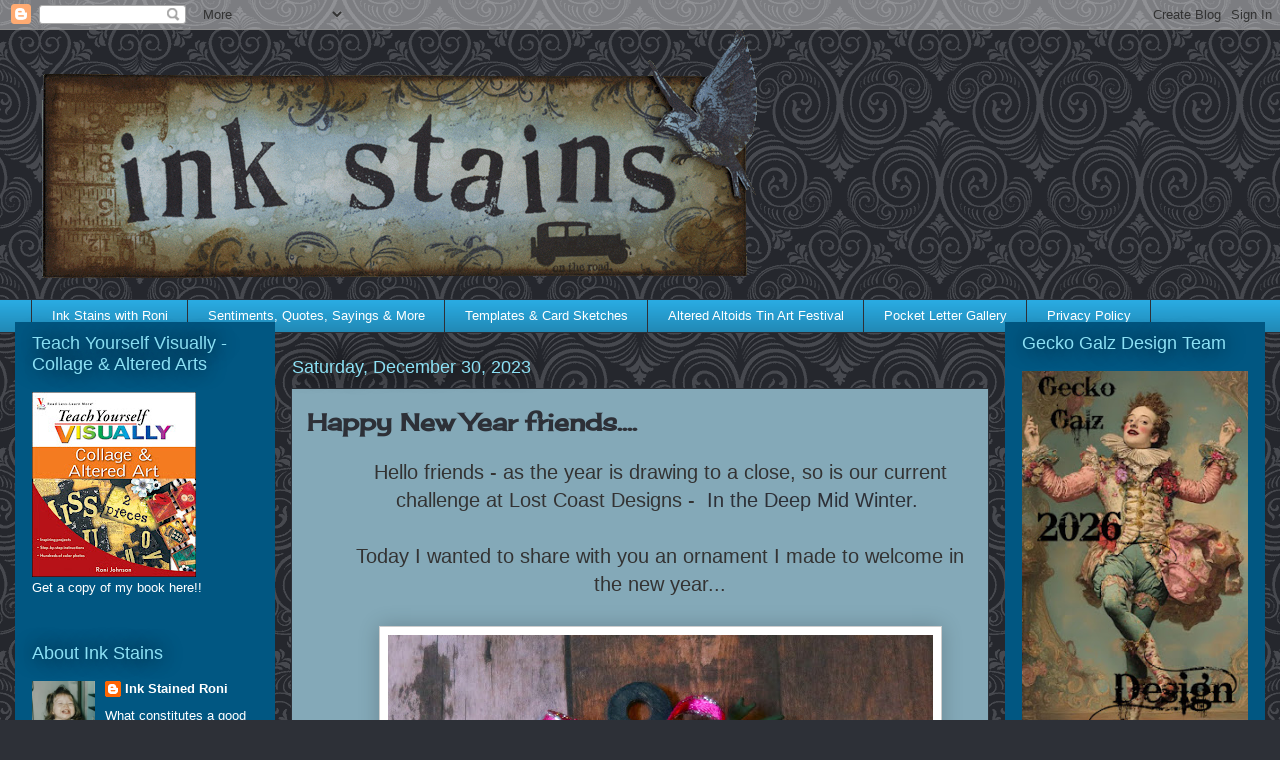

--- FILE ---
content_type: text/html; charset=UTF-8
request_url: https://inkstainswithroni.blogspot.com/2023/
body_size: 46085
content:
<!DOCTYPE html>
<html class='v2' dir='ltr' xmlns='http://www.w3.org/1999/xhtml' xmlns:b='http://www.google.com/2005/gml/b' xmlns:data='http://www.google.com/2005/gml/data' xmlns:expr='http://www.google.com/2005/gml/expr'>
<head>
<link href='https://www.blogger.com/static/v1/widgets/335934321-css_bundle_v2.css' rel='stylesheet' type='text/css'/>
<meta content='width=1100' name='viewport'/>
<meta content='text/html; charset=UTF-8' http-equiv='Content-Type'/>
<meta content='blogger' name='generator'/>
<link href='https://inkstainswithroni.blogspot.com/favicon.ico' rel='icon' type='image/x-icon'/>
<link href='https://inkstainswithroni.blogspot.com/2023/' rel='canonical'/>
<link rel="alternate" type="application/atom+xml" title="Ink Stains - Atom" href="https://inkstainswithroni.blogspot.com/feeds/posts/default" />
<link rel="alternate" type="application/rss+xml" title="Ink Stains - RSS" href="https://inkstainswithroni.blogspot.com/feeds/posts/default?alt=rss" />
<link rel="service.post" type="application/atom+xml" title="Ink Stains - Atom" href="https://www.blogger.com/feeds/3595954191454851841/posts/default" />
<!--Can't find substitution for tag [blog.ieCssRetrofitLinks]-->
<meta content='Rubber stamping, mixed media, collage, scrapbooking, altered arts, jewelry, ink arts, cardmaking and more.' name='description'/>
<meta content='https://inkstainswithroni.blogspot.com/2023/' property='og:url'/>
<meta content='Ink Stains' property='og:title'/>
<meta content='Rubber stamping, mixed media, collage, scrapbooking, altered arts, jewelry, ink arts, cardmaking and more.' property='og:description'/>
<title>Ink Stains: 2023</title>
<style type='text/css'>@font-face{font-family:'Cherry Cream Soda';font-style:normal;font-weight:400;font-display:swap;src:url(//fonts.gstatic.com/s/cherrycreamsoda/v21/UMBIrOxBrW6w2FFyi9paG0fdVdRciQd9A98ZD47H.woff2)format('woff2');unicode-range:U+0000-00FF,U+0131,U+0152-0153,U+02BB-02BC,U+02C6,U+02DA,U+02DC,U+0304,U+0308,U+0329,U+2000-206F,U+20AC,U+2122,U+2191,U+2193,U+2212,U+2215,U+FEFF,U+FFFD;}</style>
<style id='page-skin-1' type='text/css'><!--
/*
-----------------------------------------------
Blogger Template Style
Name:     Awesome Inc.
Designer: Tina Chen
URL:      tinachen.org
----------------------------------------------- */
/* Variable definitions
====================
<Variable name="keycolor" description="Main Color" type="color" default="#ffffff"/>
<Group description="Page" selector="body">
<Variable name="body.font" description="Font" type="font"
default="normal normal 13px Arial, Tahoma, Helvetica, FreeSans, sans-serif"/>
<Variable name="body.background.color" description="Background Color" type="color" default="#000000"/>
<Variable name="body.text.color" description="Text Color" type="color" default="#ffffff"/>
</Group>
<Group description="Links" selector=".main-inner">
<Variable name="link.color" description="Link Color" type="color" default="#888888"/>
<Variable name="link.visited.color" description="Visited Color" type="color" default="#444444"/>
<Variable name="link.hover.color" description="Hover Color" type="color" default="#cccccc"/>
</Group>
<Group description="Blog Title" selector=".header h1">
<Variable name="header.font" description="Title Font" type="font"
default="normal bold 40px Arial, Tahoma, Helvetica, FreeSans, sans-serif"/>
<Variable name="header.text.color" description="Title Color" type="color" default="#333333" />
<Variable name="header.background.color" description="Header Background" type="color" default="transparent" />
</Group>
<Group description="Blog Description" selector=".header .description">
<Variable name="description.font" description="Font" type="font"
default="normal normal 14px Arial, Tahoma, Helvetica, FreeSans, sans-serif"/>
<Variable name="description.text.color" description="Text Color" type="color"
default="#333333" />
</Group>
<Group description="Tabs Text" selector=".tabs-inner .widget li a">
<Variable name="tabs.font" description="Font" type="font"
default="normal bold 14px Arial, Tahoma, Helvetica, FreeSans, sans-serif"/>
<Variable name="tabs.text.color" description="Text Color" type="color" default="#333333"/>
<Variable name="tabs.selected.text.color" description="Selected Color" type="color" default="#ffffff"/>
</Group>
<Group description="Tabs Background" selector=".tabs-outer .PageList">
<Variable name="tabs.background.color" description="Background Color" type="color" default="#141414"/>
<Variable name="tabs.selected.background.color" description="Selected Color" type="color" default="#444444"/>
<Variable name="tabs.border.color" description="Border Color" type="color" default="transparent"/>
</Group>
<Group description="Date Header" selector=".main-inner .widget h2.date-header, .main-inner .widget h2.date-header span">
<Variable name="date.font" description="Font" type="font"
default="normal normal 14px Arial, Tahoma, Helvetica, FreeSans, sans-serif"/>
<Variable name="date.text.color" description="Text Color" type="color" default="#666666"/>
<Variable name="date.border.color" description="Border Color" type="color" default="transparent"/>
</Group>
<Group description="Post Title" selector="h3.post-title, h4, h3.post-title a">
<Variable name="post.title.font" description="Font" type="font"
default="normal bold 22px Arial, Tahoma, Helvetica, FreeSans, sans-serif"/>
<Variable name="post.title.text.color" description="Text Color" type="color" default="#333333"/>
</Group>
<Group description="Post Background" selector=".post">
<Variable name="post.background.color" description="Background Color" type="color" default="#015782" />
<Variable name="post.border.color" description="Border Color" type="color" default="transparent" />
<Variable name="post.border.bevel.color" description="Bevel Color" type="color" default="transparent"/>
</Group>
<Group description="Gadget Title" selector="h2">
<Variable name="widget.title.font" description="Font" type="font"
default="normal bold 14px Arial, Tahoma, Helvetica, FreeSans, sans-serif"/>
<Variable name="widget.title.text.color" description="Text Color" type="color" default="#333333"/>
</Group>
<Group description="Gadget Text" selector=".sidebar .widget">
<Variable name="widget.font" description="Font" type="font"
default="normal normal 14px Arial, Tahoma, Helvetica, FreeSans, sans-serif"/>
<Variable name="widget.text.color" description="Text Color" type="color" default="#333333"/>
<Variable name="widget.alternate.text.color" description="Alternate Color" type="color" default="#666666"/>
</Group>
<Group description="Gadget Links" selector=".sidebar .widget">
<Variable name="widget.link.color" description="Link Color" type="color" default="#2d3037"/>
<Variable name="widget.link.visited.color" description="Visited Color" type="color" default="#b51002"/>
<Variable name="widget.link.hover.color" description="Hover Color" type="color" default="#ffffff"/>
</Group>
<Group description="Gadget Background" selector=".sidebar .widget">
<Variable name="widget.background.color" description="Background Color" type="color" default="#141414"/>
<Variable name="widget.border.color" description="Border Color" type="color" default="#222222"/>
<Variable name="widget.border.bevel.color" description="Bevel Color" type="color" default="#000000"/>
</Group>
<Group description="Sidebar Background" selector=".column-left-inner .column-right-inner">
<Variable name="widget.outer.background.color" description="Background Color" type="color" default="transparent" />
</Group>
<Group description="Images" selector=".main-inner">
<Variable name="image.background.color" description="Background Color" type="color" default="transparent"/>
<Variable name="image.border.color" description="Border Color" type="color" default="transparent"/>
</Group>
<Group description="Feed" selector=".blog-feeds">
<Variable name="feed.text.color" description="Text Color" type="color" default="#333333"/>
</Group>
<Group description="Feed Links" selector=".blog-feeds">
<Variable name="feed.link.color" description="Link Color" type="color" default="#2d3037"/>
<Variable name="feed.link.visited.color" description="Visited Color" type="color" default="#b51002"/>
<Variable name="feed.link.hover.color" description="Hover Color" type="color" default="#ffffff"/>
</Group>
<Group description="Pager" selector=".blog-pager">
<Variable name="pager.background.color" description="Background Color" type="color" default="#84a9b8" />
</Group>
<Group description="Footer" selector=".footer-outer">
<Variable name="footer.background.color" description="Background Color" type="color" default="#015782" />
<Variable name="footer.text.color" description="Text Color" type="color" default="#333333" />
</Group>
<Variable name="title.shadow.spread" description="Title Shadow" type="length" default="-1px" min="-1px" max="100px"/>
<Variable name="body.background" description="Body Background" type="background"
color="#2d3037"
default="$(color) none repeat scroll top left"/>
<Variable name="body.background.gradient.cap" description="Body Gradient Cap" type="url"
default="none"/>
<Variable name="body.background.size" description="Body Background Size" type="string" default="auto"/>
<Variable name="tabs.background.gradient" description="Tabs Background Gradient" type="url"
default="none"/>
<Variable name="header.background.gradient" description="Header Background Gradient" type="url" default="none" />
<Variable name="header.padding.top" description="Header Top Padding" type="length" default="22px" min="0" max="100px"/>
<Variable name="header.margin.top" description="Header Top Margin" type="length" default="0" min="0" max="100px"/>
<Variable name="header.margin.bottom" description="Header Bottom Margin" type="length" default="0" min="0" max="100px"/>
<Variable name="widget.padding.top" description="Widget Padding Top" type="length" default="8px" min="0" max="20px"/>
<Variable name="widget.padding.side" description="Widget Padding Side" type="length" default="15px" min="0" max="100px"/>
<Variable name="widget.outer.margin.top" description="Widget Top Margin" type="length" default="0" min="0" max="100px"/>
<Variable name="widget.outer.background.gradient" description="Gradient" type="url" default="none" />
<Variable name="widget.border.radius" description="Gadget Border Radius" type="length" default="0" min="0" max="100px"/>
<Variable name="outer.shadow.spread" description="Outer Shadow Size" type="length" default="0" min="0" max="100px"/>
<Variable name="date.header.border.radius.top" description="Date Header Border Radius Top" type="length" default="0" min="0" max="100px"/>
<Variable name="date.header.position" description="Date Header Position" type="length" default="15px" min="0" max="100px"/>
<Variable name="date.space" description="Date Space" type="length" default="30px" min="0" max="100px"/>
<Variable name="date.position" description="Date Float" type="string" default="static" />
<Variable name="date.padding.bottom" description="Date Padding Bottom" type="length" default="0" min="0" max="100px"/>
<Variable name="date.border.size" description="Date Border Size" type="length" default="0" min="0" max="10px"/>
<Variable name="date.background" description="Date Background" type="background" color="transparent"
default="$(color) none no-repeat scroll top left" />
<Variable name="date.first.border.radius.top" description="Date First top radius" type="length" default="0" min="0" max="100px"/>
<Variable name="date.last.space.bottom" description="Date Last Space Bottom" type="length"
default="20px" min="0" max="100px"/>
<Variable name="date.last.border.radius.bottom" description="Date Last bottom radius" type="length" default="0" min="0" max="100px"/>
<Variable name="post.first.padding.top" description="First Post Padding Top" type="length" default="0" min="0" max="100px"/>
<Variable name="image.shadow.spread" description="Image Shadow Size" type="length" default="0" min="0" max="100px"/>
<Variable name="image.border.radius" description="Image Border Radius" type="length" default="0" min="0" max="100px"/>
<Variable name="separator.outdent" description="Separator Outdent" type="length" default="15px" min="0" max="100px"/>
<Variable name="title.separator.border.size" description="Widget Title Border Size" type="length" default="1px" min="0" max="10px"/>
<Variable name="list.separator.border.size" description="List Separator Border Size" type="length" default="1px" min="0" max="10px"/>
<Variable name="shadow.spread" description="Shadow Size" type="length" default="0" min="0" max="100px"/>
<Variable name="startSide" description="Side where text starts in blog language" type="automatic" default="left"/>
<Variable name="endSide" description="Side where text ends in blog language" type="automatic" default="right"/>
<Variable name="date.side" description="Side where date header is placed" type="string" default="right"/>
<Variable name="pager.border.radius.top" description="Pager Border Top Radius" type="length" default="0" min="0" max="100px"/>
<Variable name="pager.space.top" description="Pager Top Space" type="length" default="1em" min="0" max="20em"/>
<Variable name="footer.background.gradient" description="Background Gradient" type="url" default="none" />
<Variable name="mobile.background.size" description="Mobile Background Size" type="string"
default="auto"/>
<Variable name="mobile.background.overlay" description="Mobile Background Overlay" type="string"
default="transparent none repeat scroll top left"/>
<Variable name="mobile.button.color" description="Mobile Button Color" type="color" default="#ffffff" />
*/
/* Content
----------------------------------------------- */
body {
font: normal normal 20px Verdana, Geneva, sans-serif;
color: #333333;
background: #2d3037 url(//themes.googleusercontent.com/image?id=0BwVBOzw_-hbMNjdhZTQ5ZjMtOTUzOS00ZDRjLTk4YWEtYWFjMDUxYmFmODFj) repeat scroll top center /* Credit: enjoynz (http://www.istockphoto.com/googleimages.php?id=5848437&platform=blogger) */;
}
html body .content-outer {
min-width: 0;
max-width: 100%;
width: 100%;
}
a:link {
text-decoration: none;
color: #2d3037;
}
a:visited {
text-decoration: none;
color: #b51002;
}
a:hover {
text-decoration: underline;
color: #ffffff;
}
.body-fauxcolumn-outer .cap-top {
position: absolute;
z-index: 1;
height: 276px;
width: 100%;
background: transparent none repeat-x scroll top left;
_background-image: none;
}
/* Columns
----------------------------------------------- */
.content-inner {
padding: 0;
}
.header-inner .section {
margin: 0 16px;
}
.tabs-inner .section {
margin: 0 16px;
}
.main-inner {
padding-top: 55px;
}
.main-inner .column-center-inner,
.main-inner .column-left-inner,
.main-inner .column-right-inner {
padding: 0 5px;
}
*+html body .main-inner .column-center-inner {
margin-top: -55px;
}
#layout .main-inner .column-center-inner {
margin-top: 0;
}
/* Header
----------------------------------------------- */
.header-outer {
margin: 0 0 15px 0;
background: transparent none repeat scroll 0 0;
}
.Header h1 {
font: normal normal 40px Arial, Tahoma, Helvetica, FreeSans, sans-serif;
color: #8ce1f5;
text-shadow: 0 0 20px #000000;
}
.Header h1 a {
color: #8ce1f5;
}
.Header .description {
font: normal normal 18px Arial, Tahoma, Helvetica, FreeSans, sans-serif;
color: #ffffff;
}
.header-inner .Header .titlewrapper,
.header-inner .Header .descriptionwrapper {
padding-left: 0;
padding-right: 0;
margin-bottom: 0;
}
.header-inner .Header .titlewrapper {
padding-top: 22px;
}
/* Tabs
----------------------------------------------- */
.tabs-outer {
overflow: hidden;
position: relative;
background: #29aae1 url(//www.blogblog.com/1kt/awesomeinc/tabs_gradient_light.png) repeat scroll 0 0;
}
#layout .tabs-outer {
overflow: visible;
}
.tabs-cap-top, .tabs-cap-bottom {
position: absolute;
width: 100%;
border-top: 1px solid #2d3037;
}
.tabs-cap-bottom {
bottom: 0;
}
.tabs-inner .widget li a {
display: inline-block;
margin: 0;
padding: .6em 1.5em;
font: normal normal 13px Verdana, Geneva, sans-serif;
color: #ffffff;
border-top: 1px solid #2d3037;
border-bottom: 1px solid #2d3037;
border-left: 1px solid #2d3037;
height: 16px;
line-height: 16px;
}
.tabs-inner .widget li:last-child a {
border-right: 1px solid #2d3037;
}
.tabs-inner .widget li.selected a, .tabs-inner .widget li a:hover {
background: #84a9b8 url(//www.blogblog.com/1kt/awesomeinc/tabs_gradient_light.png) repeat-x scroll 0 -100px;
color: #ffffff;
}
/* Headings
----------------------------------------------- */
h2 {
font: normal normal 18px Arial, Tahoma, Helvetica, FreeSans, sans-serif;
color: #8ce1f5;
}
/* Widgets
----------------------------------------------- */
.main-inner .section {
margin: 0 27px;
padding: 0;
}
.main-inner .column-left-outer,
.main-inner .column-right-outer {
margin-top: -3.3em;
}
#layout .main-inner .column-left-outer,
#layout .main-inner .column-right-outer {
margin-top: 0;
}
.main-inner .column-left-inner,
.main-inner .column-right-inner {
background: #015782 none repeat 0 0;
-moz-box-shadow: 0 0 0 rgba(0, 0, 0, .2);
-webkit-box-shadow: 0 0 0 rgba(0, 0, 0, .2);
-goog-ms-box-shadow: 0 0 0 rgba(0, 0, 0, .2);
box-shadow: 0 0 0 rgba(0, 0, 0, .2);
-moz-border-radius: 0;
-webkit-border-radius: 0;
-goog-ms-border-radius: 0;
border-radius: 0;
}
#layout .main-inner .column-left-inner,
#layout .main-inner .column-right-inner {
margin-top: 0;
}
.sidebar .widget {
font: normal normal 13px Verdana, Geneva, sans-serif;
color: #ffffff;
}
.sidebar .widget a:link {
color: #ffffff;
}
.sidebar .widget a:visited {
color: #29aae1;
}
.sidebar .widget a:hover {
color: #cccccc;
}
.sidebar .widget h2 {
text-shadow: 0 0 20px #000000;
}
.main-inner .widget {
background-color: #015782;
border: 1px solid transparent;
padding: 0 0 15px;
margin: 20px -16px;
-moz-box-shadow: 0 0 0 rgba(0, 0, 0, .2);
-webkit-box-shadow: 0 0 0 rgba(0, 0, 0, .2);
-goog-ms-box-shadow: 0 0 0 rgba(0, 0, 0, .2);
box-shadow: 0 0 0 rgba(0, 0, 0, .2);
-moz-border-radius: 0;
-webkit-border-radius: 0;
-goog-ms-border-radius: 0;
border-radius: 0;
}
.main-inner .widget h2 {
margin: 0 -0;
padding: .6em 0 .5em;
border-bottom: 1px solid transparent;
}
.footer-inner .widget h2 {
padding: 0 0 .4em;
border-bottom: 1px solid transparent;
}
.main-inner .widget h2 + div, .footer-inner .widget h2 + div {
border-top: 0 solid transparent;
padding-top: 8px;
}
.main-inner .widget .widget-content {
margin: 0 -0;
padding: 7px 0 0;
}
.main-inner .widget ul, .main-inner .widget #ArchiveList ul.flat {
margin: -8px -15px 0;
padding: 0;
list-style: none;
}
.main-inner .widget #ArchiveList {
margin: -8px 0 0;
}
.main-inner .widget ul li, .main-inner .widget #ArchiveList ul.flat li {
padding: .5em 15px;
text-indent: 0;
color: #2d3037;
border-top: 0 solid transparent;
border-bottom: 1px solid transparent;
}
.main-inner .widget #ArchiveList ul li {
padding-top: .25em;
padding-bottom: .25em;
}
.main-inner .widget ul li:first-child, .main-inner .widget #ArchiveList ul.flat li:first-child {
border-top: none;
}
.main-inner .widget ul li:last-child, .main-inner .widget #ArchiveList ul.flat li:last-child {
border-bottom: none;
}
.post-body {
position: relative;
}
.main-inner .widget .post-body ul {
padding: 0 2.5em;
margin: .5em 0;
list-style: disc;
}
.main-inner .widget .post-body ul li {
padding: 0.25em 0;
margin-bottom: .25em;
color: #333333;
border: none;
}
.footer-inner .widget ul {
padding: 0;
list-style: none;
}
.widget .zippy {
color: #2d3037;
}
/* Posts
----------------------------------------------- */
body .main-inner .Blog {
padding: 0;
margin-bottom: 1em;
background-color: transparent;
border: none;
-moz-box-shadow: 0 0 0 rgba(0, 0, 0, 0);
-webkit-box-shadow: 0 0 0 rgba(0, 0, 0, 0);
-goog-ms-box-shadow: 0 0 0 rgba(0, 0, 0, 0);
box-shadow: 0 0 0 rgba(0, 0, 0, 0);
}
.main-inner .section:last-child .Blog:last-child {
padding: 0;
margin-bottom: 1em;
}
.main-inner .widget h2.date-header {
margin: 0 -15px 1px;
padding: 0 0 0 0;
font: normal normal 18px Arial, Tahoma, Helvetica, FreeSans, sans-serif;
color: #8ce1f5;
background: transparent none no-repeat fixed center center;
border-top: 0 solid transparent;
border-bottom: 1px solid transparent;
-moz-border-radius-topleft: 0;
-moz-border-radius-topright: 0;
-webkit-border-top-left-radius: 0;
-webkit-border-top-right-radius: 0;
border-top-left-radius: 0;
border-top-right-radius: 0;
position: absolute;
bottom: 100%;
left: 0;
text-shadow: 0 0 20px #000000;
}
.main-inner .widget h2.date-header span {
font: normal normal 18px Arial, Tahoma, Helvetica, FreeSans, sans-serif;
display: block;
padding: .5em 15px;
border-left: 0 solid transparent;
border-right: 0 solid transparent;
}
.date-outer {
position: relative;
margin: 55px 0 20px;
padding: 0 15px;
background-color: #84a9b8;
border: 1px solid #2d3037;
-moz-box-shadow: 0 0 0 rgba(0, 0, 0, .2);
-webkit-box-shadow: 0 0 0 rgba(0, 0, 0, .2);
-goog-ms-box-shadow: 0 0 0 rgba(0, 0, 0, .2);
box-shadow: 0 0 0 rgba(0, 0, 0, .2);
-moz-border-radius: 0;
-webkit-border-radius: 0;
-goog-ms-border-radius: 0;
border-radius: 0;
}
.date-outer:first-child {
margin-top: 0;
}
.date-outer:last-child {
margin-bottom: 0;
-moz-border-radius-bottomleft: 0;
-moz-border-radius-bottomright: 0;
-webkit-border-bottom-left-radius: 0;
-webkit-border-bottom-right-radius: 0;
-goog-ms-border-bottom-left-radius: 0;
-goog-ms-border-bottom-right-radius: 0;
border-bottom-left-radius: 0;
border-bottom-right-radius: 0;
}
.date-posts {
margin: 0 -0;
padding: 0 0;
clear: both;
}
.post-outer, .inline-ad {
border-top: 1px solid #ffffff;
margin: 0 -0;
padding: 15px 0;
}
.post-outer {
padding-bottom: 10px;
}
.post-outer:first-child {
padding-top: 10px;
border-top: none;
}
.post-outer:last-child, .inline-ad:last-child {
border-bottom: none;
}
.post-body {
position: relative;
}
.post-body img {
padding: 8px;
background: #ffffff;
border: 1px solid #cccccc;
-moz-box-shadow: 0 0 20px rgba(0, 0, 0, .2);
-webkit-box-shadow: 0 0 20px rgba(0, 0, 0, .2);
box-shadow: 0 0 20px rgba(0, 0, 0, .2);
-moz-border-radius: 0;
-webkit-border-radius: 0;
border-radius: 0;
}
h3.post-title, h4 {
font: normal bold 24px Cherry Cream Soda;
color: #2d3037;
}
h3.post-title a {
font: normal bold 24px Cherry Cream Soda;
color: #2d3037;
}
h3.post-title a:hover {
color: #ffffff;
text-decoration: underline;
}
.post-header {
margin: 0 0 1em;
}
.post-body {
line-height: 1.4;
}
.post-outer h2 {
color: #333333;
}
.post-footer {
margin: 1.5em 0 0;
}
#blog-pager {
padding: 15px;
font-size: 120%;
background-color: #84a9b8;
border: 1px solid transparent;
-moz-box-shadow: 0 0 0 rgba(0, 0, 0, .2);
-webkit-box-shadow: 0 0 0 rgba(0, 0, 0, .2);
-goog-ms-box-shadow: 0 0 0 rgba(0, 0, 0, .2);
box-shadow: 0 0 0 rgba(0, 0, 0, .2);
-moz-border-radius: 0;
-webkit-border-radius: 0;
-goog-ms-border-radius: 0;
border-radius: 0;
-moz-border-radius-topleft: 0;
-moz-border-radius-topright: 0;
-webkit-border-top-left-radius: 0;
-webkit-border-top-right-radius: 0;
-goog-ms-border-top-left-radius: 0;
-goog-ms-border-top-right-radius: 0;
border-top-left-radius: 0;
border-top-right-radius-topright: 0;
margin-top: 0;
}
.blog-feeds, .post-feeds {
margin: 1em 0;
text-align: center;
color: #c32020;
}
.blog-feeds a, .post-feeds a {
color: #84a9b8;
}
.blog-feeds a:visited, .post-feeds a:visited {
color: #b51002;
}
.blog-feeds a:hover, .post-feeds a:hover {
color: #01689c;
}
.post-outer .comments {
margin-top: 2em;
}
/* Comments
----------------------------------------------- */
.comments .comments-content .icon.blog-author {
background-repeat: no-repeat;
background-image: url([data-uri]);
}
.comments .comments-content .loadmore a {
border-top: 1px solid #2d3037;
border-bottom: 1px solid #2d3037;
}
.comments .continue {
border-top: 2px solid #2d3037;
}
/* Footer
----------------------------------------------- */
.footer-outer {
margin: -0 0 -1px;
padding: 0 0 0;
color: #ffffff;
overflow: hidden;
}
.footer-fauxborder-left {
border-top: 1px solid transparent;
background: transparent none repeat scroll 0 0;
-moz-box-shadow: 0 0 0 rgba(0, 0, 0, .2);
-webkit-box-shadow: 0 0 0 rgba(0, 0, 0, .2);
-goog-ms-box-shadow: 0 0 0 rgba(0, 0, 0, .2);
box-shadow: 0 0 0 rgba(0, 0, 0, .2);
margin: 0 -0;
}
/* Mobile
----------------------------------------------- */
body.mobile {
background-size: auto;
}
.mobile .body-fauxcolumn-outer {
background: transparent none repeat scroll top left;
}
*+html body.mobile .main-inner .column-center-inner {
margin-top: 0;
}
.mobile .main-inner .widget {
padding: 0 0 15px;
}
.mobile .main-inner .widget h2 + div,
.mobile .footer-inner .widget h2 + div {
border-top: none;
padding-top: 0;
}
.mobile .footer-inner .widget h2 {
padding: 0.5em 0;
border-bottom: none;
}
.mobile .main-inner .widget .widget-content {
margin: 0;
padding: 7px 0 0;
}
.mobile .main-inner .widget ul,
.mobile .main-inner .widget #ArchiveList ul.flat {
margin: 0 -15px 0;
}
.mobile .main-inner .widget h2.date-header {
left: 0;
}
.mobile .date-header span {
padding: 0.4em 0;
}
.mobile .date-outer:first-child {
margin-bottom: 0;
border: 1px solid #2d3037;
-moz-border-radius-topleft: 0;
-moz-border-radius-topright: 0;
-webkit-border-top-left-radius: 0;
-webkit-border-top-right-radius: 0;
-goog-ms-border-top-left-radius: 0;
-goog-ms-border-top-right-radius: 0;
border-top-left-radius: 0;
border-top-right-radius: 0;
}
.mobile .date-outer {
border-color: #2d3037;
border-width: 0 1px 1px;
}
.mobile .date-outer:last-child {
margin-bottom: 0;
}
.mobile .main-inner {
padding: 0;
}
.mobile .header-inner .section {
margin: 0;
}
.mobile .post-outer, .mobile .inline-ad {
padding: 5px 0;
}
.mobile .tabs-inner .section {
margin: 0 10px;
}
.mobile .main-inner .widget h2 {
margin: 0;
padding: 0;
}
.mobile .main-inner .widget h2.date-header span {
padding: 0;
}
.mobile .main-inner .widget .widget-content {
margin: 0;
padding: 7px 0 0;
}
.mobile #blog-pager {
border: 1px solid transparent;
background: transparent none repeat scroll 0 0;
}
.mobile .main-inner .column-left-inner,
.mobile .main-inner .column-right-inner {
background: #015782 none repeat 0 0;
-moz-box-shadow: none;
-webkit-box-shadow: none;
-goog-ms-box-shadow: none;
box-shadow: none;
}
.mobile .date-posts {
margin: 0;
padding: 0;
}
.mobile .footer-fauxborder-left {
margin: 0;
border-top: inherit;
}
.mobile .main-inner .section:last-child .Blog:last-child {
margin-bottom: 0;
}
.mobile-index-contents {
color: #333333;
}
.mobile .mobile-link-button {
background: #2d3037 url(//www.blogblog.com/1kt/awesomeinc/tabs_gradient_light.png) repeat scroll 0 0;
}
.mobile-link-button a:link, .mobile-link-button a:visited {
color: #ffffff;
}
.mobile .tabs-inner .PageList .widget-content {
background: transparent;
border-top: 1px solid;
border-color: #2d3037;
color: #ffffff;
}
.mobile .tabs-inner .PageList .widget-content .pagelist-arrow {
border-left: 1px solid #2d3037;
}

--></style>
<style id='template-skin-1' type='text/css'><!--
body {
min-width: 1250px;
}
.content-outer, .content-fauxcolumn-outer, .region-inner {
min-width: 1250px;
max-width: 1250px;
_width: 1250px;
}
.main-inner .columns {
padding-left: 260px;
padding-right: 260px;
}
.main-inner .fauxcolumn-center-outer {
left: 260px;
right: 260px;
/* IE6 does not respect left and right together */
_width: expression(this.parentNode.offsetWidth -
parseInt("260px") -
parseInt("260px") + 'px');
}
.main-inner .fauxcolumn-left-outer {
width: 260px;
}
.main-inner .fauxcolumn-right-outer {
width: 260px;
}
.main-inner .column-left-outer {
width: 260px;
right: 100%;
margin-left: -260px;
}
.main-inner .column-right-outer {
width: 260px;
margin-right: -260px;
}
#layout {
min-width: 0;
}
#layout .content-outer {
min-width: 0;
width: 800px;
}
#layout .region-inner {
min-width: 0;
width: auto;
}
--></style>
<meta content='dS0Ny6ChZC1vQ6vbbtC2' name='follow_it-verification-code'/>
<link href='https://www.blogger.com/dyn-css/authorization.css?targetBlogID=3595954191454851841&amp;zx=c5237c65-b04a-4af0-9106-83ff90219890' media='none' onload='if(media!=&#39;all&#39;)media=&#39;all&#39;' rel='stylesheet'/><noscript><link href='https://www.blogger.com/dyn-css/authorization.css?targetBlogID=3595954191454851841&amp;zx=c5237c65-b04a-4af0-9106-83ff90219890' rel='stylesheet'/></noscript>
<meta name='google-adsense-platform-account' content='ca-host-pub-1556223355139109'/>
<meta name='google-adsense-platform-domain' content='blogspot.com'/>

<!-- data-ad-client=ca-pub-7810064038198641 -->

</head>
<body class='loading'>
<div class='navbar section' id='navbar'><div class='widget Navbar' data-version='1' id='Navbar1'><script type="text/javascript">
    function setAttributeOnload(object, attribute, val) {
      if(window.addEventListener) {
        window.addEventListener('load',
          function(){ object[attribute] = val; }, false);
      } else {
        window.attachEvent('onload', function(){ object[attribute] = val; });
      }
    }
  </script>
<div id="navbar-iframe-container"></div>
<script type="text/javascript" src="https://apis.google.com/js/platform.js"></script>
<script type="text/javascript">
      gapi.load("gapi.iframes:gapi.iframes.style.bubble", function() {
        if (gapi.iframes && gapi.iframes.getContext) {
          gapi.iframes.getContext().openChild({
              url: 'https://www.blogger.com/navbar/3595954191454851841?origin\x3dhttps://inkstainswithroni.blogspot.com',
              where: document.getElementById("navbar-iframe-container"),
              id: "navbar-iframe"
          });
        }
      });
    </script><script type="text/javascript">
(function() {
var script = document.createElement('script');
script.type = 'text/javascript';
script.src = '//pagead2.googlesyndication.com/pagead/js/google_top_exp.js';
var head = document.getElementsByTagName('head')[0];
if (head) {
head.appendChild(script);
}})();
</script>
</div></div>
<div class='body-fauxcolumns'>
<div class='fauxcolumn-outer body-fauxcolumn-outer'>
<div class='cap-top'>
<div class='cap-left'></div>
<div class='cap-right'></div>
</div>
<div class='fauxborder-left'>
<div class='fauxborder-right'></div>
<div class='fauxcolumn-inner'>
</div>
</div>
<div class='cap-bottom'>
<div class='cap-left'></div>
<div class='cap-right'></div>
</div>
</div>
</div>
<div class='content'>
<div class='content-fauxcolumns'>
<div class='fauxcolumn-outer content-fauxcolumn-outer'>
<div class='cap-top'>
<div class='cap-left'></div>
<div class='cap-right'></div>
</div>
<div class='fauxborder-left'>
<div class='fauxborder-right'></div>
<div class='fauxcolumn-inner'>
</div>
</div>
<div class='cap-bottom'>
<div class='cap-left'></div>
<div class='cap-right'></div>
</div>
</div>
</div>
<div class='content-outer'>
<div class='content-cap-top cap-top'>
<div class='cap-left'></div>
<div class='cap-right'></div>
</div>
<div class='fauxborder-left content-fauxborder-left'>
<div class='fauxborder-right content-fauxborder-right'></div>
<div class='content-inner'>
<header>
<div class='header-outer'>
<div class='header-cap-top cap-top'>
<div class='cap-left'></div>
<div class='cap-right'></div>
</div>
<div class='fauxborder-left header-fauxborder-left'>
<div class='fauxborder-right header-fauxborder-right'></div>
<div class='region-inner header-inner'>
<div class='header section' id='header'><div class='widget Header' data-version='1' id='Header1'>
<div id='header-inner'>
<a href='https://inkstainswithroni.blogspot.com/' style='display: block'>
<img alt='Ink Stains' height='254px; ' id='Header1_headerimg' src='https://blogger.googleusercontent.com/img/b/R29vZ2xl/AVvXsEi_4CNk3TGVABtnTYMvlcqo9Q7zi2P04JZnbfZiPH0nszhP9gjLI1AwnteeU5Dbh8Y_ztI6ymUP_9o5hSg3VQhM2oRa6U1sFFLBrVBmMZ5EeSEZ9HSWHw96HMLObgs6aET1EGjvM1qnJtQ1/s733/Ink+Stains+Topper+copy.gif' style='display: block' width='733px; '/>
</a>
</div>
</div></div>
</div>
</div>
<div class='header-cap-bottom cap-bottom'>
<div class='cap-left'></div>
<div class='cap-right'></div>
</div>
</div>
</header>
<div class='tabs-outer'>
<div class='tabs-cap-top cap-top'>
<div class='cap-left'></div>
<div class='cap-right'></div>
</div>
<div class='fauxborder-left tabs-fauxborder-left'>
<div class='fauxborder-right tabs-fauxborder-right'></div>
<div class='region-inner tabs-inner'>
<div class='tabs section' id='crosscol'><div class='widget PageList' data-version='1' id='PageList1'>
<h2>Pages</h2>
<div class='widget-content'>
<ul>
<li>
<a href='https://inkstainswithroni.blogspot.com/'>Ink Stains with Roni</a>
</li>
<li>
<a href='https://inkstainswithroni.blogspot.com/p/sentiments-quotes-sayings-more.html'>Sentiments, Quotes, Sayings & More</a>
</li>
<li>
<a href='https://inkstainswithroni.blogspot.com/p/templates-card-sketches.html'>Templates & Card Sketches</a>
</li>
<li>
<a href='https://inkstainswithroni.blogspot.com/p/yes-you-read-that-correctly-on-this-day.html'>Altered Altoids Tin Art Festival</a>
</li>
<li>
<a href='https://inkstainswithroni.blogspot.com/p/pocket-letters.html'>Pocket Letter Gallery</a>
</li>
<li>
<a href='https://inkstainswithroni.blogspot.com/p/privacy-policy.html'>Privacy Policy</a>
</li>
</ul>
<div class='clear'></div>
</div>
</div></div>
<div class='tabs no-items section' id='crosscol-overflow'></div>
</div>
</div>
<div class='tabs-cap-bottom cap-bottom'>
<div class='cap-left'></div>
<div class='cap-right'></div>
</div>
</div>
<div class='main-outer'>
<div class='main-cap-top cap-top'>
<div class='cap-left'></div>
<div class='cap-right'></div>
</div>
<div class='fauxborder-left main-fauxborder-left'>
<div class='fauxborder-right main-fauxborder-right'></div>
<div class='region-inner main-inner'>
<div class='columns fauxcolumns'>
<div class='fauxcolumn-outer fauxcolumn-center-outer'>
<div class='cap-top'>
<div class='cap-left'></div>
<div class='cap-right'></div>
</div>
<div class='fauxborder-left'>
<div class='fauxborder-right'></div>
<div class='fauxcolumn-inner'>
</div>
</div>
<div class='cap-bottom'>
<div class='cap-left'></div>
<div class='cap-right'></div>
</div>
</div>
<div class='fauxcolumn-outer fauxcolumn-left-outer'>
<div class='cap-top'>
<div class='cap-left'></div>
<div class='cap-right'></div>
</div>
<div class='fauxborder-left'>
<div class='fauxborder-right'></div>
<div class='fauxcolumn-inner'>
</div>
</div>
<div class='cap-bottom'>
<div class='cap-left'></div>
<div class='cap-right'></div>
</div>
</div>
<div class='fauxcolumn-outer fauxcolumn-right-outer'>
<div class='cap-top'>
<div class='cap-left'></div>
<div class='cap-right'></div>
</div>
<div class='fauxborder-left'>
<div class='fauxborder-right'></div>
<div class='fauxcolumn-inner'>
</div>
</div>
<div class='cap-bottom'>
<div class='cap-left'></div>
<div class='cap-right'></div>
</div>
</div>
<!-- corrects IE6 width calculation -->
<div class='columns-inner'>
<div class='column-center-outer'>
<div class='column-center-inner'>
<div class='main section' id='main'><div class='widget Blog' data-version='1' id='Blog1'>
<div class='blog-posts hfeed'>

          <div class="date-outer">
        
<h2 class='date-header'><span>Saturday, December 30, 2023</span></h2>

          <div class="date-posts">
        
<div class='post-outer'>
<div class='post hentry' itemprop='blogPost' itemscope='itemscope' itemtype='http://schema.org/BlogPosting'>
<meta content='https://blogger.googleusercontent.com/img/b/R29vZ2xl/AVvXsEg5PUyjVfThQwXYZuXPgphm0sUjVcqH6MPiVPSEuqepd6q0RLhuspl6JaJ2_N0ZQXyuvR3rdlVWjEEep6ZNg3wsgDz_ZI5RXQM9OiZIN_RjKSy1eGGKUDWW_dDO8ubFvGex_qHzgsTblYL6KGlwYyRBwXdpSO7S6674J-U8L72poXnT8Jb7vD9OGUV5R08/w545-h616/LCD%20NY%20Ornament.jpg' itemprop='image_url'/>
<meta content='3595954191454851841' itemprop='blogId'/>
<meta content='9079450528679636698' itemprop='postId'/>
<a name='9079450528679636698'></a>
<h3 class='post-title entry-title' itemprop='name'>
<a href='https://inkstainswithroni.blogspot.com/2023/12/happy-new-year-friends.html'>Happy New Year friends....</a>
</h3>
<div class='post-header'>
<div class='post-header-line-1'></div>
</div>
<div class='post-body entry-content' id='post-body-9079450528679636698' itemprop='articleBody'>
<blockquote style="border: none; margin: 0 0 0 40px; padding: 0px;"><div style="text-align: center;">Hello friends - as the year is drawing to a close, so is our current challenge at Lost Coast Designs -&nbsp;<a href="https://lostcoastportaltocreativity.blogspot.com/2023/12/challenge-180-in-deep-midwinter.html?m=1" target="_blank">&nbsp;In the Deep Mid Winter.&nbsp;</a></div><div style="text-align: center;"><br /></div><div style="text-align: center;">Today I wanted to share with you an ornament I made to welcome in the new year...</div><div style="text-align: center;"><br /></div><div class="separator" style="clear: both; text-align: center;"><a href="https://blogger.googleusercontent.com/img/b/R29vZ2xl/AVvXsEg5PUyjVfThQwXYZuXPgphm0sUjVcqH6MPiVPSEuqepd6q0RLhuspl6JaJ2_N0ZQXyuvR3rdlVWjEEep6ZNg3wsgDz_ZI5RXQM9OiZIN_RjKSy1eGGKUDWW_dDO8ubFvGex_qHzgsTblYL6KGlwYyRBwXdpSO7S6674J-U8L72poXnT8Jb7vD9OGUV5R08/s2432/LCD%20NY%20Ornament.jpg" style="margin-left: 1em; margin-right: 1em;"><img border="0" data-original-height="2432" data-original-width="2151" height="616" src="https://blogger.googleusercontent.com/img/b/R29vZ2xl/AVvXsEg5PUyjVfThQwXYZuXPgphm0sUjVcqH6MPiVPSEuqepd6q0RLhuspl6JaJ2_N0ZQXyuvR3rdlVWjEEep6ZNg3wsgDz_ZI5RXQM9OiZIN_RjKSy1eGGKUDWW_dDO8ubFvGex_qHzgsTblYL6KGlwYyRBwXdpSO7S6674J-U8L72poXnT8Jb7vD9OGUV5R08/w545-h616/LCD%20NY%20Ornament.jpg" width="545" /></a></div><br /><div style="text-align: center;"><br /></div><div style="text-align: center;">I found a bunch of these neat wood ornaments at a garage sale this fall and I knew they would be so much fun to use.&nbsp; I started off by inking up the ornament with a couple shades of pink Distress Oxide ink. I then added black ink for the ornament cap.&nbsp; I stamped a few Large Snowflakes and Small Snowflakes around the edge. I then stamped Happy New Year from the Party Words set in the center. I added a bit of glitter here and there...because everything is better with glitter you know - LOL!!</div><div style="text-align: center;">&nbsp;I finished off the ornament with a bit of die-cut pine branches a jingle bell and ribbon.</div><div style="text-align: center;"><br /></div><div style="text-align: center;">It's ready to be placed on the tree to help welcome in 2024!!</div><div style="text-align: center;"><br /></div><div style="text-align: center;">Hope you've all had an amazing year and if you haven't already take a bit of time to join in on the fun. All the best to you and yours in the coming year!</div><div style="text-align: center;"><br /></div><div class="separator" style="clear: both; text-align: center;"><a href="https://lostcoastportaltocreativity.blogspot.com/2023/12/in-deep-midwinter-let-it-snow.html" style="margin-left: 1em; margin-right: 1em;" target="_blank"><img border="0" data-original-height="640" data-original-width="384" height="320" src="https://blogger.googleusercontent.com/img/b/R29vZ2xl/AVvXsEilpZAbnNNDhoqVobCcQ2F2tKuyRyEZUB2Aop8W90gWZO9FxHPoWL4d8KUZtb6bVGR0Qc4CocSneOgE8JuCb3JVoTdTIeDdwbOq3PtbZVTflTrYTsGWvT4qXvJTbLNMTsq8vldf9sUIwE5RKDDjtg1eKqGHII6cEz3oP3NYmX6o6CwHF-vu11ZZOTnxTjQ/s320/image.png" width="192" /></a></div></blockquote>
<div style='clear: both;'></div>
</div>
<div class='post-footer'>
<div class='post-footer-line post-footer-line-1'><span class='post-author vcard'>
Posted by
<span class='fn' itemprop='author' itemscope='itemscope' itemtype='http://schema.org/Person'>
<meta content='https://www.blogger.com/profile/10568216213470645038' itemprop='url'/>
<a class='g-profile' href='https://www.blogger.com/profile/10568216213470645038' rel='author' title='author profile'>
<span itemprop='name'>Ink Stained Roni</span>
</a>
</span>
</span>
<span class='post-timestamp'>
at
<meta content='https://inkstainswithroni.blogspot.com/2023/12/happy-new-year-friends.html' itemprop='url'/>
<a class='timestamp-link' href='https://inkstainswithroni.blogspot.com/2023/12/happy-new-year-friends.html' rel='bookmark' title='permanent link'><abbr class='published' itemprop='datePublished' title='2023-12-30T09:00:00-05:00'>9:00&#8239;AM</abbr></a>
</span>
<span class='post-comment-link'>
<a class='comment-link' href='https://inkstainswithroni.blogspot.com/2023/12/happy-new-year-friends.html#comment-form' onclick=''>
No comments:
  </a>
</span>
<span class='post-icons'>
<span class='item-action'>
<a href='https://www.blogger.com/email-post/3595954191454851841/9079450528679636698' title='Email Post'>
<img alt="" class="icon-action" height="13" src="//img1.blogblog.com/img/icon18_email.gif" width="18">
</a>
</span>
<span class='item-control blog-admin pid-1179336756'>
<a href='https://www.blogger.com/post-edit.g?blogID=3595954191454851841&postID=9079450528679636698&from=pencil' title='Edit Post'>
<img alt='' class='icon-action' height='18' src='https://resources.blogblog.com/img/icon18_edit_allbkg.gif' width='18'/>
</a>
</span>
</span>
<div class='post-share-buttons goog-inline-block'>
<a class='goog-inline-block share-button sb-email' href='https://www.blogger.com/share-post.g?blogID=3595954191454851841&postID=9079450528679636698&target=email' target='_blank' title='Email This'><span class='share-button-link-text'>Email This</span></a><a class='goog-inline-block share-button sb-blog' href='https://www.blogger.com/share-post.g?blogID=3595954191454851841&postID=9079450528679636698&target=blog' onclick='window.open(this.href, "_blank", "height=270,width=475"); return false;' target='_blank' title='BlogThis!'><span class='share-button-link-text'>BlogThis!</span></a><a class='goog-inline-block share-button sb-twitter' href='https://www.blogger.com/share-post.g?blogID=3595954191454851841&postID=9079450528679636698&target=twitter' target='_blank' title='Share to X'><span class='share-button-link-text'>Share to X</span></a><a class='goog-inline-block share-button sb-facebook' href='https://www.blogger.com/share-post.g?blogID=3595954191454851841&postID=9079450528679636698&target=facebook' onclick='window.open(this.href, "_blank", "height=430,width=640"); return false;' target='_blank' title='Share to Facebook'><span class='share-button-link-text'>Share to Facebook</span></a><a class='goog-inline-block share-button sb-pinterest' href='https://www.blogger.com/share-post.g?blogID=3595954191454851841&postID=9079450528679636698&target=pinterest' target='_blank' title='Share to Pinterest'><span class='share-button-link-text'>Share to Pinterest</span></a>
</div>
</div>
<div class='post-footer-line post-footer-line-2'><span class='post-labels'>
Labels:
<a href='https://inkstainswithroni.blogspot.com/search/label/Distress%20Oxide' rel='tag'>Distress Oxide</a>,
<a href='https://inkstainswithroni.blogspot.com/search/label/glitter' rel='tag'>glitter</a>,
<a href='https://inkstainswithroni.blogspot.com/search/label/ornament' rel='tag'>ornament</a>,
<a href='https://inkstainswithroni.blogspot.com/search/label/Rubber%20Stamping' rel='tag'>Rubber Stamping</a>
</span>
</div>
<div class='post-footer-line post-footer-line-3'><span class='reaction-buttons'>
</span>
</div>
</div>
</div>
</div>

          </div></div>
        

          <div class="date-outer">
        
<h2 class='date-header'><span>Sunday, December 24, 2023</span></h2>

          <div class="date-posts">
        
<div class='post-outer'>
<div class='post hentry' itemprop='blogPost' itemscope='itemscope' itemtype='http://schema.org/BlogPosting'>
<meta content='https://blogger.googleusercontent.com/img/b/R29vZ2xl/[base64]/w587-h464/IMG_2318.JPG' itemprop='image_url'/>
<meta content='3595954191454851841' itemprop='blogId'/>
<meta content='6124545151076286021' itemprop='postId'/>
<a name='6124545151076286021'></a>
<h3 class='post-title entry-title' itemprop='name'>
<a href='https://inkstainswithroni.blogspot.com/2023/12/let-it-snow.html'>Let It Snow...</a>
</h3>
<div class='post-header'>
<div class='post-header-line-1'></div>
</div>
<div class='post-body entry-content' id='post-body-6124545151076286021' itemprop='articleBody'>
<p style="text-align: center;">This months challenge at Lost Coast Designs is The Deep Midwinter.</p><p style="text-align: center;">&nbsp;What's the Deep Midwinter without snow???</p><div style="text-align: center;"><br /></div><div class="separator" style="clear: both; text-align: center;"><a href="https://blogger.googleusercontent.com/img/b/R29vZ2xl/[base64]/s3076/IMG_2318.JPG" imageanchor="1" style="margin-left: 1em; margin-right: 1em;"><img border="0" data-original-height="2432" data-original-width="3076" height="464" src="https://blogger.googleusercontent.com/img/b/R29vZ2xl/[base64]/w587-h464/IMG_2318.JPG" width="587" /></a></div><div style="text-align: center;"><br /></div><div style="text-align: center;">Today our little gnome friend is lobbying for a bit of the white stuff!</div><div style="text-align: center;"><br /></div><div style="text-align: center;">I started off by inking up a piece of white cardstock with various Distress Oxide inks. I then stamped the&nbsp;<a href="http://lost-coast-designs.com/backgrounds.html" target="_blank">Trees</a>&nbsp;background over top I added a bit of glitter to the trees here and there to mimic a bit of snow on the branches.&nbsp; &nbsp;I then hand cut a couple snowdrifts and added a bit of ink and glitter.</div><div style="text-align: center;"><br /></div><div style="text-align: center;">I stamped the&nbsp;<a href="http://lost-coast-designs.com/new.html" target="_blank">Front Sign Gnome</a>&nbsp;on a scrap of white cardstock and colored him with Clean Brush Markers and wrote the little message on his sign. I finished him off with yes - more glitter (you can never have too much glitter - lol!!).&nbsp; He was then fussy cut and affixed to the card using foam tape to make him pop off the background.</div><div style="text-align: center;"><br /></div><div style="text-align: center;">Do you have snow where you are for Christmas?&nbsp;</div><div style="text-align: center;">We alas are having a warm and rainy Christmas...no snow in sight but we'll not let that dampen our spirits!</div><div style="text-align: center;"><br /></div><div style="text-align: center;">Hope you hop on over and join in on the fun!</div><div style="text-align: center;"><br /></div><div style="text-align: center;"><div class="separator" style="clear: both;"><a href="https://lostcoastportaltocreativity.blogspot.com/2023/12/challenge-180-in-deep-midwinter.html?m=1" style="margin-left: 1em; margin-right: 1em;" target="_blank"><img alt="" data-original-height="640" data-original-width="384" height="460" src="https://blogger.googleusercontent.com/img/a/AVvXsEiiH15cXCGYAintdsLlNXhTqEkurHF6SNKmgQYm0J_rPIRRpELyXHTbqfLjbnzMPaAIDkftGg3bnjy0o8l-dtPy3vv5Rgnpuxs1sjNEli6hz61mRKP9JtQDVJ-nTMQlg8fKk1QxaLOmLmXt-WS1SkTKMTPPf0EdP8oK_vIoU5bYQg98hQFNKFs2uJecC6w=w276-h460" width="276" /></a></div><br /><br /></div><div style="text-align: center;"><br /></div>
<div style='clear: both;'></div>
</div>
<div class='post-footer'>
<div class='post-footer-line post-footer-line-1'><span class='post-author vcard'>
Posted by
<span class='fn' itemprop='author' itemscope='itemscope' itemtype='http://schema.org/Person'>
<meta content='https://www.blogger.com/profile/10568216213470645038' itemprop='url'/>
<a class='g-profile' href='https://www.blogger.com/profile/10568216213470645038' rel='author' title='author profile'>
<span itemprop='name'>Ink Stained Roni</span>
</a>
</span>
</span>
<span class='post-timestamp'>
at
<meta content='https://inkstainswithroni.blogspot.com/2023/12/let-it-snow.html' itemprop='url'/>
<a class='timestamp-link' href='https://inkstainswithroni.blogspot.com/2023/12/let-it-snow.html' rel='bookmark' title='permanent link'><abbr class='published' itemprop='datePublished' title='2023-12-24T08:30:00-05:00'>8:30&#8239;AM</abbr></a>
</span>
<span class='post-comment-link'>
<a class='comment-link' href='https://inkstainswithroni.blogspot.com/2023/12/let-it-snow.html#comment-form' onclick=''>
No comments:
  </a>
</span>
<span class='post-icons'>
<span class='item-action'>
<a href='https://www.blogger.com/email-post/3595954191454851841/6124545151076286021' title='Email Post'>
<img alt="" class="icon-action" height="13" src="//img1.blogblog.com/img/icon18_email.gif" width="18">
</a>
</span>
<span class='item-control blog-admin pid-1179336756'>
<a href='https://www.blogger.com/post-edit.g?blogID=3595954191454851841&postID=6124545151076286021&from=pencil' title='Edit Post'>
<img alt='' class='icon-action' height='18' src='https://resources.blogblog.com/img/icon18_edit_allbkg.gif' width='18'/>
</a>
</span>
</span>
<div class='post-share-buttons goog-inline-block'>
<a class='goog-inline-block share-button sb-email' href='https://www.blogger.com/share-post.g?blogID=3595954191454851841&postID=6124545151076286021&target=email' target='_blank' title='Email This'><span class='share-button-link-text'>Email This</span></a><a class='goog-inline-block share-button sb-blog' href='https://www.blogger.com/share-post.g?blogID=3595954191454851841&postID=6124545151076286021&target=blog' onclick='window.open(this.href, "_blank", "height=270,width=475"); return false;' target='_blank' title='BlogThis!'><span class='share-button-link-text'>BlogThis!</span></a><a class='goog-inline-block share-button sb-twitter' href='https://www.blogger.com/share-post.g?blogID=3595954191454851841&postID=6124545151076286021&target=twitter' target='_blank' title='Share to X'><span class='share-button-link-text'>Share to X</span></a><a class='goog-inline-block share-button sb-facebook' href='https://www.blogger.com/share-post.g?blogID=3595954191454851841&postID=6124545151076286021&target=facebook' onclick='window.open(this.href, "_blank", "height=430,width=640"); return false;' target='_blank' title='Share to Facebook'><span class='share-button-link-text'>Share to Facebook</span></a><a class='goog-inline-block share-button sb-pinterest' href='https://www.blogger.com/share-post.g?blogID=3595954191454851841&postID=6124545151076286021&target=pinterest' target='_blank' title='Share to Pinterest'><span class='share-button-link-text'>Share to Pinterest</span></a>
</div>
</div>
<div class='post-footer-line post-footer-line-2'><span class='post-labels'>
Labels:
<a href='https://inkstainswithroni.blogspot.com/search/label/Card' rel='tag'>Card</a>,
<a href='https://inkstainswithroni.blogspot.com/search/label/challenge' rel='tag'>challenge</a>,
<a href='https://inkstainswithroni.blogspot.com/search/label/Distress%20Oxide' rel='tag'>Distress Oxide</a>,
<a href='https://inkstainswithroni.blogspot.com/search/label/glitter' rel='tag'>glitter</a>,
<a href='https://inkstainswithroni.blogspot.com/search/label/Lost%20Coast%20Designs' rel='tag'>Lost Coast Designs</a>
</span>
</div>
<div class='post-footer-line post-footer-line-3'><span class='reaction-buttons'>
</span>
</div>
</div>
</div>
</div>

          </div></div>
        

          <div class="date-outer">
        
<h2 class='date-header'><span>Saturday, December 16, 2023</span></h2>

          <div class="date-posts">
        
<div class='post-outer'>
<div class='post hentry' itemprop='blogPost' itemscope='itemscope' itemtype='http://schema.org/BlogPosting'>
<meta content='https://blogger.googleusercontent.com/img/b/R29vZ2xl/AVvXsEiFmMPuLw_RJdFzUmOa0to8M0rd6z2YjT75OxZHFfTEqWH-J-O6SAO8Av7t7249qv4E3HQ9EhLu0fxyKIEV4hvQFnEynrAC8gCOZ3Iwy9obgeyPGN27W9Yrj8ZyHm0tar1pGb0qisKP_kT2IXy0xgRsgREzw0yD_eEdvZkhYW7qi5tBWAh6rBFu5lpAQfg/s320/IMG_2266.JPG' itemprop='image_url'/>
<meta content='3595954191454851841' itemprop='blogId'/>
<meta content='7394546975088684370' itemprop='postId'/>
<a name='7394546975088684370'></a>
<h3 class='post-title entry-title' itemprop='name'>
<a href='https://inkstainswithroni.blogspot.com/2023/12/more-kitty-christmas.html'>More Kitty Christmas</a>
</h3>
<div class='post-header'>
<div class='post-header-line-1'></div>
</div>
<div class='post-body entry-content' id='post-body-7394546975088684370' itemprop='articleBody'>
<p style="text-align: center;">&nbsp;Some cards I made for a friend....</p><div class="separator" style="clear: both; text-align: center;"><a href="https://blogger.googleusercontent.com/img/b/R29vZ2xl/AVvXsEiFmMPuLw_RJdFzUmOa0to8M0rd6z2YjT75OxZHFfTEqWH-J-O6SAO8Av7t7249qv4E3HQ9EhLu0fxyKIEV4hvQFnEynrAC8gCOZ3Iwy9obgeyPGN27W9Yrj8ZyHm0tar1pGb0qisKP_kT2IXy0xgRsgREzw0yD_eEdvZkhYW7qi5tBWAh6rBFu5lpAQfg/s2748/IMG_2266.JPG" imageanchor="1" style="margin-left: 1em; margin-right: 1em;"><img border="0" data-original-height="2093" data-original-width="2748" height="244" src="https://blogger.googleusercontent.com/img/b/R29vZ2xl/AVvXsEiFmMPuLw_RJdFzUmOa0to8M0rd6z2YjT75OxZHFfTEqWH-J-O6SAO8Av7t7249qv4E3HQ9EhLu0fxyKIEV4hvQFnEynrAC8gCOZ3Iwy9obgeyPGN27W9Yrj8ZyHm0tar1pGb0qisKP_kT2IXy0xgRsgREzw0yD_eEdvZkhYW7qi5tBWAh6rBFu5lpAQfg/s320/IMG_2266.JPG" width="320" /></a></div><br /><div class="separator" style="clear: both; text-align: center;"><a href="https://blogger.googleusercontent.com/img/b/R29vZ2xl/AVvXsEgF6XuqHFCQAfTFHxULvtimSV2Sg0py3Z9iKKsgzK8tcbmCHeL57BeyrfDr-jJQAAfajmQp83khl_69djPApDx3ulYEvwbUPat2XMKGi6Opx4uxA-83HPI6OJwl5Uxu7Or1ceJCCsZJrU2_bCD-R-pcDTBCsac82iKrCXUqEwyTJw9r6cTADf3ajNibAes/s2432/IMG_2267.JPG" imageanchor="1" style="margin-left: 1em; margin-right: 1em;"><img border="0" data-original-height="2432" data-original-width="2025" height="320" src="https://blogger.googleusercontent.com/img/b/R29vZ2xl/AVvXsEgF6XuqHFCQAfTFHxULvtimSV2Sg0py3Z9iKKsgzK8tcbmCHeL57BeyrfDr-jJQAAfajmQp83khl_69djPApDx3ulYEvwbUPat2XMKGi6Opx4uxA-83HPI6OJwl5Uxu7Or1ceJCCsZJrU2_bCD-R-pcDTBCsac82iKrCXUqEwyTJw9r6cTADf3ajNibAes/s320/IMG_2267.JPG" width="266" /></a></div><br /><div class="separator" style="clear: both; text-align: center;"><a href="https://blogger.googleusercontent.com/img/b/R29vZ2xl/AVvXsEg8I-IqR8q1SVy4Haz_oZUZfhcMD5exDFrK7DbGnph5RAFqNyO7MFPamuTpdCppWa96ot_XEk09eDaLfuXMitKLGiG6huuNJTKGOdd22w4uv7zzqnwsrKKphTkrSGafn7emEXqo5GMt47rA2CIUC5FaoUM67D3khPBi3-Vypr2fPTjhxo2Ua9OmCnKoYbE/s2295/IMG_2268.JPG" imageanchor="1" style="margin-left: 1em; margin-right: 1em;"><img border="0" data-original-height="2295" data-original-width="1862" height="320" src="https://blogger.googleusercontent.com/img/b/R29vZ2xl/AVvXsEg8I-IqR8q1SVy4Haz_oZUZfhcMD5exDFrK7DbGnph5RAFqNyO7MFPamuTpdCppWa96ot_XEk09eDaLfuXMitKLGiG6huuNJTKGOdd22w4uv7zzqnwsrKKphTkrSGafn7emEXqo5GMt47rA2CIUC5FaoUM67D3khPBi3-Vypr2fPTjhxo2Ua9OmCnKoYbE/s320/IMG_2268.JPG" width="260" /></a></div><br /><div class="separator" style="clear: both; text-align: center;"><a href="https://blogger.googleusercontent.com/img/b/R29vZ2xl/AVvXsEjvd7wnc-HlCPWWYe4qenXRiWMS_8T7UG-x1FzLTaT4Cm6UdcNVdfe4W-VmGy804wpHD6BKUco_AO9PG2tATB397081TvbN9-9cVmO9v6JU4uJJyaDs_FINO5IUZOLJ0M7kZPfTbbmVS0cAJvif_21JFZdCEBgLu6Oit4nAfDt4aK72ar-uxHwofXgKODA/s2232/IMG_2270.JPG" imageanchor="1" style="margin-left: 1em; margin-right: 1em;"><img border="0" data-original-height="2232" data-original-width="1897" height="320" src="https://blogger.googleusercontent.com/img/b/R29vZ2xl/AVvXsEjvd7wnc-HlCPWWYe4qenXRiWMS_8T7UG-x1FzLTaT4Cm6UdcNVdfe4W-VmGy804wpHD6BKUco_AO9PG2tATB397081TvbN9-9cVmO9v6JU4uJJyaDs_FINO5IUZOLJ0M7kZPfTbbmVS0cAJvif_21JFZdCEBgLu6Oit4nAfDt4aK72ar-uxHwofXgKODA/s320/IMG_2270.JPG" width="272" /></a></div><div class="separator" style="clear: both; text-align: center;"><br /></div><div class="separator" style="clear: both; text-align: center;"><a href="https://blogger.googleusercontent.com/img/b/R29vZ2xl/AVvXsEivYMpG2YlJQI-5k67AIKpYjDylSTlridDAAGUVVFWgy_Z5xe-tjNjNUsbxBOTSi1FxYkx5IzGswQsCjAeo8HUmzoVqPa7LAkaq8Gqe85KZ5WB_RLASnj_MLHSAVVZtes4ghDdjtnRqNsfw-vaQqeQxJCzJxYelXVs1JSDhx9qzke4y18u3XOBi9Sm3Vm8/s2143/IMG_2269.JPG" imageanchor="1" style="margin-left: 1em; margin-right: 1em;"><img border="0" data-original-height="2143" data-original-width="1813" height="320" src="https://blogger.googleusercontent.com/img/b/R29vZ2xl/AVvXsEivYMpG2YlJQI-5k67AIKpYjDylSTlridDAAGUVVFWgy_Z5xe-tjNjNUsbxBOTSi1FxYkx5IzGswQsCjAeo8HUmzoVqPa7LAkaq8Gqe85KZ5WB_RLASnj_MLHSAVVZtes4ghDdjtnRqNsfw-vaQqeQxJCzJxYelXVs1JSDhx9qzke4y18u3XOBi9Sm3Vm8/s320/IMG_2269.JPG" width="271" /></a></div><p style="text-align: center;"><br /></p>
<div style='clear: both;'></div>
</div>
<div class='post-footer'>
<div class='post-footer-line post-footer-line-1'><span class='post-author vcard'>
Posted by
<span class='fn' itemprop='author' itemscope='itemscope' itemtype='http://schema.org/Person'>
<meta content='https://www.blogger.com/profile/10568216213470645038' itemprop='url'/>
<a class='g-profile' href='https://www.blogger.com/profile/10568216213470645038' rel='author' title='author profile'>
<span itemprop='name'>Ink Stained Roni</span>
</a>
</span>
</span>
<span class='post-timestamp'>
at
<meta content='https://inkstainswithroni.blogspot.com/2023/12/more-kitty-christmas.html' itemprop='url'/>
<a class='timestamp-link' href='https://inkstainswithroni.blogspot.com/2023/12/more-kitty-christmas.html' rel='bookmark' title='permanent link'><abbr class='published' itemprop='datePublished' title='2023-12-16T20:06:00-05:00'>8:06&#8239;PM</abbr></a>
</span>
<span class='post-comment-link'>
<a class='comment-link' href='https://inkstainswithroni.blogspot.com/2023/12/more-kitty-christmas.html#comment-form' onclick=''>
2 comments:
  </a>
</span>
<span class='post-icons'>
<span class='item-action'>
<a href='https://www.blogger.com/email-post/3595954191454851841/7394546975088684370' title='Email Post'>
<img alt="" class="icon-action" height="13" src="//img1.blogblog.com/img/icon18_email.gif" width="18">
</a>
</span>
<span class='item-control blog-admin pid-1179336756'>
<a href='https://www.blogger.com/post-edit.g?blogID=3595954191454851841&postID=7394546975088684370&from=pencil' title='Edit Post'>
<img alt='' class='icon-action' height='18' src='https://resources.blogblog.com/img/icon18_edit_allbkg.gif' width='18'/>
</a>
</span>
</span>
<div class='post-share-buttons goog-inline-block'>
<a class='goog-inline-block share-button sb-email' href='https://www.blogger.com/share-post.g?blogID=3595954191454851841&postID=7394546975088684370&target=email' target='_blank' title='Email This'><span class='share-button-link-text'>Email This</span></a><a class='goog-inline-block share-button sb-blog' href='https://www.blogger.com/share-post.g?blogID=3595954191454851841&postID=7394546975088684370&target=blog' onclick='window.open(this.href, "_blank", "height=270,width=475"); return false;' target='_blank' title='BlogThis!'><span class='share-button-link-text'>BlogThis!</span></a><a class='goog-inline-block share-button sb-twitter' href='https://www.blogger.com/share-post.g?blogID=3595954191454851841&postID=7394546975088684370&target=twitter' target='_blank' title='Share to X'><span class='share-button-link-text'>Share to X</span></a><a class='goog-inline-block share-button sb-facebook' href='https://www.blogger.com/share-post.g?blogID=3595954191454851841&postID=7394546975088684370&target=facebook' onclick='window.open(this.href, "_blank", "height=430,width=640"); return false;' target='_blank' title='Share to Facebook'><span class='share-button-link-text'>Share to Facebook</span></a><a class='goog-inline-block share-button sb-pinterest' href='https://www.blogger.com/share-post.g?blogID=3595954191454851841&postID=7394546975088684370&target=pinterest' target='_blank' title='Share to Pinterest'><span class='share-button-link-text'>Share to Pinterest</span></a>
</div>
</div>
<div class='post-footer-line post-footer-line-2'><span class='post-labels'>
Labels:
<a href='https://inkstainswithroni.blogspot.com/search/label/cards' rel='tag'>cards</a>,
<a href='https://inkstainswithroni.blogspot.com/search/label/collage%20image' rel='tag'>collage image</a>,
<a href='https://inkstainswithroni.blogspot.com/search/label/Dresden%20Trim' rel='tag'>Dresden Trim</a>,
<a href='https://inkstainswithroni.blogspot.com/search/label/glitter' rel='tag'>glitter</a>
</span>
</div>
<div class='post-footer-line post-footer-line-3'><span class='reaction-buttons'>
</span>
</div>
</div>
</div>
</div>

          </div></div>
        

          <div class="date-outer">
        
<h2 class='date-header'><span>Tuesday, December 12, 2023</span></h2>

          <div class="date-posts">
        
<div class='post-outer'>
<div class='post hentry' itemprop='blogPost' itemscope='itemscope' itemtype='http://schema.org/BlogPosting'>
<meta content='https://blogger.googleusercontent.com/img/b/R29vZ2xl/AVvXsEjfWGQOaDLkOlktS7bNrROrhBxUXoy4PxsMVhqrxTaOlAETNoQnKLAMuON3AXiw2nHawy8b0QFno8K_EduhZ-lK3KTkgh0m-oipOhWckD6hGbPd7F2Sm3tSTVl7vKC7zogrfTRTNBhoYxnmRWncilU4QCreBRTDIEiexX5VHkspGKJdN8xGIeRfMf9SByk/w598-h456/LCD%20Winter%20Santa%20Cat.jpg' itemprop='image_url'/>
<meta content='3595954191454851841' itemprop='blogId'/>
<meta content='669696318614791029' itemprop='postId'/>
<a name='669696318614791029'></a>
<h3 class='post-title entry-title' itemprop='name'>
<a href='https://inkstainswithroni.blogspot.com/2023/12/meow-meow-meow-santa-kitty.html'>Meow, Meow, Meow - Santa Kitty</a>
</h3>
<div class='post-header'>
<div class='post-header-line-1'></div>
</div>
<div class='post-body entry-content' id='post-body-669696318614791029' itemprop='articleBody'>
<p style="text-align: center;">&nbsp;Hello everyone... I hope you're all doing well.&nbsp; Today I have a fun Christmas card for you using one of my favorite stamps from Carmen's Veranda..&nbsp;<a href="https://www.carmensveranda.com/new.html" target="_blank">Peekaboo Kitty</a>...</p><div style="text-align: center;"><br /></div><div class="separator" style="clear: both; text-align: center;"><a href="https://blogger.googleusercontent.com/img/b/R29vZ2xl/AVvXsEjfWGQOaDLkOlktS7bNrROrhBxUXoy4PxsMVhqrxTaOlAETNoQnKLAMuON3AXiw2nHawy8b0QFno8K_EduhZ-lK3KTkgh0m-oipOhWckD6hGbPd7F2Sm3tSTVl7vKC7zogrfTRTNBhoYxnmRWncilU4QCreBRTDIEiexX5VHkspGKJdN8xGIeRfMf9SByk/s3187/LCD%20Winter%20Santa%20Cat.jpg" imageanchor="1" style="margin-left: 1em; margin-right: 1em;"><img border="0" data-original-height="2432" data-original-width="3187" height="456" src="https://blogger.googleusercontent.com/img/b/R29vZ2xl/AVvXsEjfWGQOaDLkOlktS7bNrROrhBxUXoy4PxsMVhqrxTaOlAETNoQnKLAMuON3AXiw2nHawy8b0QFno8K_EduhZ-lK3KTkgh0m-oipOhWckD6hGbPd7F2Sm3tSTVl7vKC7zogrfTRTNBhoYxnmRWncilU4QCreBRTDIEiexX5VHkspGKJdN8xGIeRfMf9SByk/w598-h456/LCD%20Winter%20Santa%20Cat.jpg" width="598" /></a></div><br /><div style="text-align: center;">The kitty was stamped on a piece of off white cardstock and colored with colored pencils.&nbsp; It was trimmed and added to this fun piece of pattern paper.&nbsp; I then stamped the&nbsp;<a href="http://lost-coast-designs.com/new.html" target="_blank">Two Gnomes</a>&nbsp;and trimmed away one of the hats. It was then glued about 1/4" above the kitty - I filled in the gap and added a ball with glitter.&nbsp; I added a few bits of glitter to the trees as well.&nbsp; Finally I stamped the Merry Christmas sentiment from the&nbsp;<a href="http://lost-coast-designs.com/party.html" target="_blank">Party Words</a>&nbsp;set.</div><div style="text-align: center;"><br /></div><div style="text-align: center;">Hope you've enjoyed todays card and that you join in on the fun...</div><div style="text-align: center;"><br /></div><div style="text-align: center;"><div class="separator" style="clear: both;"><a href="https://lostcoastportaltocreativity.blogspot.com/2023/12/challenge-180-in-deep-midwinter.html?m=1" style="margin-left: 1em; margin-right: 1em;" target="_blank"><img alt="" data-original-height="477" data-original-width="286" height="325" src="https://blogger.googleusercontent.com/img/a/AVvXsEjaqqaDSsmRDSWMCOlNwnFzm0dCdQvwNcj9gXpsZ_CQTLJPCFBK5cCi-ZcgZbAubdtfmROpCch6GnKf2ZxxomAb4ExUPN4696CGGR9kUKUaK95nzq2kWbfp2RAfcndqPR3_QdtOnw1YV7l1D6tsarUT5lE3qknmIceomcaW-9JC6FYg072tQXkmRl7o3Vo=w195-h325" width="195" /></a></div><br /></div>
<div style='clear: both;'></div>
</div>
<div class='post-footer'>
<div class='post-footer-line post-footer-line-1'><span class='post-author vcard'>
Posted by
<span class='fn' itemprop='author' itemscope='itemscope' itemtype='http://schema.org/Person'>
<meta content='https://www.blogger.com/profile/10568216213470645038' itemprop='url'/>
<a class='g-profile' href='https://www.blogger.com/profile/10568216213470645038' rel='author' title='author profile'>
<span itemprop='name'>Ink Stained Roni</span>
</a>
</span>
</span>
<span class='post-timestamp'>
at
<meta content='https://inkstainswithroni.blogspot.com/2023/12/meow-meow-meow-santa-kitty.html' itemprop='url'/>
<a class='timestamp-link' href='https://inkstainswithroni.blogspot.com/2023/12/meow-meow-meow-santa-kitty.html' rel='bookmark' title='permanent link'><abbr class='published' itemprop='datePublished' title='2023-12-12T07:30:00-05:00'>7:30&#8239;AM</abbr></a>
</span>
<span class='post-comment-link'>
<a class='comment-link' href='https://inkstainswithroni.blogspot.com/2023/12/meow-meow-meow-santa-kitty.html#comment-form' onclick=''>
No comments:
  </a>
</span>
<span class='post-icons'>
<span class='item-action'>
<a href='https://www.blogger.com/email-post/3595954191454851841/669696318614791029' title='Email Post'>
<img alt="" class="icon-action" height="13" src="//img1.blogblog.com/img/icon18_email.gif" width="18">
</a>
</span>
<span class='item-control blog-admin pid-1179336756'>
<a href='https://www.blogger.com/post-edit.g?blogID=3595954191454851841&postID=669696318614791029&from=pencil' title='Edit Post'>
<img alt='' class='icon-action' height='18' src='https://resources.blogblog.com/img/icon18_edit_allbkg.gif' width='18'/>
</a>
</span>
</span>
<div class='post-share-buttons goog-inline-block'>
<a class='goog-inline-block share-button sb-email' href='https://www.blogger.com/share-post.g?blogID=3595954191454851841&postID=669696318614791029&target=email' target='_blank' title='Email This'><span class='share-button-link-text'>Email This</span></a><a class='goog-inline-block share-button sb-blog' href='https://www.blogger.com/share-post.g?blogID=3595954191454851841&postID=669696318614791029&target=blog' onclick='window.open(this.href, "_blank", "height=270,width=475"); return false;' target='_blank' title='BlogThis!'><span class='share-button-link-text'>BlogThis!</span></a><a class='goog-inline-block share-button sb-twitter' href='https://www.blogger.com/share-post.g?blogID=3595954191454851841&postID=669696318614791029&target=twitter' target='_blank' title='Share to X'><span class='share-button-link-text'>Share to X</span></a><a class='goog-inline-block share-button sb-facebook' href='https://www.blogger.com/share-post.g?blogID=3595954191454851841&postID=669696318614791029&target=facebook' onclick='window.open(this.href, "_blank", "height=430,width=640"); return false;' target='_blank' title='Share to Facebook'><span class='share-button-link-text'>Share to Facebook</span></a><a class='goog-inline-block share-button sb-pinterest' href='https://www.blogger.com/share-post.g?blogID=3595954191454851841&postID=669696318614791029&target=pinterest' target='_blank' title='Share to Pinterest'><span class='share-button-link-text'>Share to Pinterest</span></a>
</div>
</div>
<div class='post-footer-line post-footer-line-2'><span class='post-labels'>
Labels:
<a href='https://inkstainswithroni.blogspot.com/search/label/Card' rel='tag'>Card</a>,
<a href='https://inkstainswithroni.blogspot.com/search/label/challenge' rel='tag'>challenge</a>,
<a href='https://inkstainswithroni.blogspot.com/search/label/colored%20pencils' rel='tag'>colored pencils</a>,
<a href='https://inkstainswithroni.blogspot.com/search/label/glitter' rel='tag'>glitter</a>,
<a href='https://inkstainswithroni.blogspot.com/search/label/Lost%20Coast%20Designs' rel='tag'>Lost Coast Designs</a>,
<a href='https://inkstainswithroni.blogspot.com/search/label/Rubber%20Stamping' rel='tag'>Rubber Stamping</a>
</span>
</div>
<div class='post-footer-line post-footer-line-3'><span class='reaction-buttons'>
</span>
</div>
</div>
</div>
</div>

          </div></div>
        

          <div class="date-outer">
        
<h2 class='date-header'><span>Saturday, December 9, 2023</span></h2>

          <div class="date-posts">
        
<div class='post-outer'>
<div class='post hentry' itemprop='blogPost' itemscope='itemscope' itemtype='http://schema.org/BlogPosting'>
<meta content='https://blogger.googleusercontent.com/img/b/R29vZ2xl/AVvXsEhlL8zblf_c3mkaA5YL0iohlN5utFwhT8LbG7679HxWVw866p9ygKkHJ1CS3P594ByDzpEDQBRxzxhv_hxNHYO8wozYEInjauUW73bJtouO1O3qWuPgM1OooER6WfdwpXtVewNQ3XPiMPu3KIURK9tKLGHxQZbIogEhxJN_oBAKu9kBop0WfbyqUw6yHmg/w511-h665/IMG_2297.JPG' itemprop='image_url'/>
<meta content='3595954191454851841' itemprop='blogId'/>
<meta content='6709265820216187404' itemprop='postId'/>
<a name='6709265820216187404'></a>
<h3 class='post-title entry-title' itemprop='name'>
<a href='https://inkstainswithroni.blogspot.com/2023/12/boo-witchy-jj.html'>Boo - Witchy JJ </a>
</h3>
<div class='post-header'>
<div class='post-header-line-1'></div>
</div>
<div class='post-body entry-content' id='post-body-6709265820216187404' itemprop='articleBody'>
<p style="text-align: center;">&nbsp;Hello All...</p><p style="text-align: center;">Yes, #3 of the day. I wanted to share one last project I made today. It's a layout for my Halloween Junk Journal I've started. Today I am using the Gothic image for Decembers Challenge at Gecko Galz.</p><div class="separator" style="clear: both; text-align: center;"><a href="https://blogger.googleusercontent.com/img/b/R29vZ2xl/AVvXsEhlL8zblf_c3mkaA5YL0iohlN5utFwhT8LbG7679HxWVw866p9ygKkHJ1CS3P594ByDzpEDQBRxzxhv_hxNHYO8wozYEInjauUW73bJtouO1O3qWuPgM1OooER6WfdwpXtVewNQ3XPiMPu3KIURK9tKLGHxQZbIogEhxJN_oBAKu9kBop0WfbyqUw6yHmg/s2237/IMG_2297.JPG" imageanchor="1" style="margin-left: 1em; margin-right: 1em;"><img border="0" data-original-height="2237" data-original-width="1719" height="665" src="https://blogger.googleusercontent.com/img/b/R29vZ2xl/AVvXsEhlL8zblf_c3mkaA5YL0iohlN5utFwhT8LbG7679HxWVw866p9ygKkHJ1CS3P594ByDzpEDQBRxzxhv_hxNHYO8wozYEInjauUW73bJtouO1O3qWuPgM1OooER6WfdwpXtVewNQ3XPiMPu3KIURK9tKLGHxQZbIogEhxJN_oBAKu9kBop0WfbyqUw6yHmg/w511-h665/IMG_2297.JPG" width="511" /></a></div><div class="separator" style="clear: both; text-align: center;"><br /></div><div class="separator" style="clear: both; text-align: center;">The witch image is the current challenge image and the rest of the goodies are from the collage sheet - Altered Halloween.&nbsp; I just love her - she is so intense.</div><div class="separator" style="clear: both; text-align: center;"><br /></div><div class="separator" style="clear: both; text-align: center;"><a href="https://geckogalzscrapbooking.blogspot.com/p/gecko-galz-monthly-gothic-challenge.html" target="_blank">Gecko Galz Gothic Challenge Dec 23</a></div><br /><p style="text-align: center;"><br /></p>
<div style='clear: both;'></div>
</div>
<div class='post-footer'>
<div class='post-footer-line post-footer-line-1'><span class='post-author vcard'>
Posted by
<span class='fn' itemprop='author' itemscope='itemscope' itemtype='http://schema.org/Person'>
<meta content='https://www.blogger.com/profile/10568216213470645038' itemprop='url'/>
<a class='g-profile' href='https://www.blogger.com/profile/10568216213470645038' rel='author' title='author profile'>
<span itemprop='name'>Ink Stained Roni</span>
</a>
</span>
</span>
<span class='post-timestamp'>
at
<meta content='https://inkstainswithroni.blogspot.com/2023/12/boo-witchy-jj.html' itemprop='url'/>
<a class='timestamp-link' href='https://inkstainswithroni.blogspot.com/2023/12/boo-witchy-jj.html' rel='bookmark' title='permanent link'><abbr class='published' itemprop='datePublished' title='2023-12-09T17:00:00-05:00'>5:00&#8239;PM</abbr></a>
</span>
<span class='post-comment-link'>
<a class='comment-link' href='https://inkstainswithroni.blogspot.com/2023/12/boo-witchy-jj.html#comment-form' onclick=''>
No comments:
  </a>
</span>
<span class='post-icons'>
<span class='item-action'>
<a href='https://www.blogger.com/email-post/3595954191454851841/6709265820216187404' title='Email Post'>
<img alt="" class="icon-action" height="13" src="//img1.blogblog.com/img/icon18_email.gif" width="18">
</a>
</span>
<span class='item-control blog-admin pid-1179336756'>
<a href='https://www.blogger.com/post-edit.g?blogID=3595954191454851841&postID=6709265820216187404&from=pencil' title='Edit Post'>
<img alt='' class='icon-action' height='18' src='https://resources.blogblog.com/img/icon18_edit_allbkg.gif' width='18'/>
</a>
</span>
</span>
<div class='post-share-buttons goog-inline-block'>
<a class='goog-inline-block share-button sb-email' href='https://www.blogger.com/share-post.g?blogID=3595954191454851841&postID=6709265820216187404&target=email' target='_blank' title='Email This'><span class='share-button-link-text'>Email This</span></a><a class='goog-inline-block share-button sb-blog' href='https://www.blogger.com/share-post.g?blogID=3595954191454851841&postID=6709265820216187404&target=blog' onclick='window.open(this.href, "_blank", "height=270,width=475"); return false;' target='_blank' title='BlogThis!'><span class='share-button-link-text'>BlogThis!</span></a><a class='goog-inline-block share-button sb-twitter' href='https://www.blogger.com/share-post.g?blogID=3595954191454851841&postID=6709265820216187404&target=twitter' target='_blank' title='Share to X'><span class='share-button-link-text'>Share to X</span></a><a class='goog-inline-block share-button sb-facebook' href='https://www.blogger.com/share-post.g?blogID=3595954191454851841&postID=6709265820216187404&target=facebook' onclick='window.open(this.href, "_blank", "height=430,width=640"); return false;' target='_blank' title='Share to Facebook'><span class='share-button-link-text'>Share to Facebook</span></a><a class='goog-inline-block share-button sb-pinterest' href='https://www.blogger.com/share-post.g?blogID=3595954191454851841&postID=6709265820216187404&target=pinterest' target='_blank' title='Share to Pinterest'><span class='share-button-link-text'>Share to Pinterest</span></a>
</div>
</div>
<div class='post-footer-line post-footer-line-2'><span class='post-labels'>
Labels:
<a href='https://inkstainswithroni.blogspot.com/search/label/challenge' rel='tag'>challenge</a>,
<a href='https://inkstainswithroni.blogspot.com/search/label/collage%20image' rel='tag'>collage image</a>,
<a href='https://inkstainswithroni.blogspot.com/search/label/Junk%20Journal' rel='tag'>Junk Journal</a>
</span>
</div>
<div class='post-footer-line post-footer-line-3'><span class='reaction-buttons'>
</span>
</div>
</div>
</div>
</div>
<div class='post-outer'>
<div class='post hentry' itemprop='blogPost' itemscope='itemscope' itemtype='http://schema.org/BlogPosting'>
<meta content='https://blogger.googleusercontent.com/img/b/R29vZ2xl/AVvXsEhuVaaKdUEclCdf7NkgL9-IG98sPOkDbYVhweyRUqF-PxaUPWWvFLkUpKHzWpHbiq4F4ueQc3HwvXe01B7WdPGpaekxvT6jLQxGFp6m8A79kXwIVa8RRanzIgf1hm0NnnSjZaKPJrnKue1LeTevvq3am3j6amHMZ4lEhFA3x717FXW1O58-Igl35H00kZE/w528-h645/IMG_2295.JPG' itemprop='image_url'/>
<meta content='3595954191454851841' itemprop='blogId'/>
<meta content='7470324039721507970' itemprop='postId'/>
<a name='7470324039721507970'></a>
<h3 class='post-title entry-title' itemprop='name'>
<a href='https://inkstainswithroni.blogspot.com/2023/12/gnome-y-christmas-wishes.html'>Gnome-y Christmas Wishes</a>
</h3>
<div class='post-header'>
<div class='post-header-line-1'></div>
</div>
<div class='post-body entry-content' id='post-body-7470324039721507970' itemprop='articleBody'>
<p style="text-align: center;">&nbsp;The stamp challenge at Gecko Galz gives you a digital image that you need to create with.&nbsp; Well, I stepped a bit outside my box with this one and went BRIGHT...very bright for me.&nbsp; The pink on the little girl gnome scares me a bit but hey...got be brave sometimes - LOL!!&nbsp;&nbsp;</p><div class="separator" style="clear: both; text-align: center;"><a href="https://blogger.googleusercontent.com/img/b/R29vZ2xl/AVvXsEhuVaaKdUEclCdf7NkgL9-IG98sPOkDbYVhweyRUqF-PxaUPWWvFLkUpKHzWpHbiq4F4ueQc3HwvXe01B7WdPGpaekxvT6jLQxGFp6m8A79kXwIVa8RRanzIgf1hm0NnnSjZaKPJrnKue1LeTevvq3am3j6amHMZ4lEhFA3x717FXW1O58-Igl35H00kZE/s2768/IMG_2295.JPG" imageanchor="1" style="margin-left: 1em; margin-right: 1em;"><img border="0" data-original-height="2768" data-original-width="2267" height="645" src="https://blogger.googleusercontent.com/img/b/R29vZ2xl/AVvXsEhuVaaKdUEclCdf7NkgL9-IG98sPOkDbYVhweyRUqF-PxaUPWWvFLkUpKHzWpHbiq4F4ueQc3HwvXe01B7WdPGpaekxvT6jLQxGFp6m8A79kXwIVa8RRanzIgf1hm0NnnSjZaKPJrnKue1LeTevvq3am3j6amHMZ4lEhFA3x717FXW1O58-Igl35H00kZE/w528-h645/IMG_2295.JPG" width="528" /></a></div><div class="separator" style="clear: both; text-align: center;"><br /></div><div class="separator" style="clear: both; text-align: center;">To help temper the very bright pink I added glitter...lots and lots of glitter.&nbsp;&nbsp;</div><div class="separator" style="clear: both; text-align: center;">Made me feel better about the bright pink - LOL!!</div><br /><div class="separator" style="clear: both; text-align: center;"><a href="https://blogger.googleusercontent.com/img/b/R29vZ2xl/AVvXsEg3YBxZf3A8eSoSfPfo_oaV1lYwM1YjFL19yRQZdLdjbzvCIpxfThY_5xtjtMAazL82B6hKj_3o_J1aXsAKxXLWs4g9qSarNNKTz-re7S1GxkccWVNkizX4K2QIIA7FbpkHeBpKDhv5Ib1mufRUsOWADGXBKBeZ2VPuaDK7as49YxAwHNfElWLuMXicih8/s2015/IMG_2296.JPG" imageanchor="1" style="margin-left: 1em; margin-right: 1em;"><img border="0" data-original-height="2012" data-original-width="2015" height="511" src="https://blogger.googleusercontent.com/img/b/R29vZ2xl/AVvXsEg3YBxZf3A8eSoSfPfo_oaV1lYwM1YjFL19yRQZdLdjbzvCIpxfThY_5xtjtMAazL82B6hKj_3o_J1aXsAKxXLWs4g9qSarNNKTz-re7S1GxkccWVNkizX4K2QIIA7FbpkHeBpKDhv5Ib1mufRUsOWADGXBKBeZ2VPuaDK7as49YxAwHNfElWLuMXicih8/w511-h511/IMG_2296.JPG" width="511" /></a></div><br /><p style="text-align: center;"><a href="https://geckogalzscrapbooking.blogspot.com/p/gecko-galz-stamp-challenge.html" target="_blank">Gecko Galz Stamp Challenge - Dec 23</a></p>
<div style='clear: both;'></div>
</div>
<div class='post-footer'>
<div class='post-footer-line post-footer-line-1'><span class='post-author vcard'>
Posted by
<span class='fn' itemprop='author' itemscope='itemscope' itemtype='http://schema.org/Person'>
<meta content='https://www.blogger.com/profile/10568216213470645038' itemprop='url'/>
<a class='g-profile' href='https://www.blogger.com/profile/10568216213470645038' rel='author' title='author profile'>
<span itemprop='name'>Ink Stained Roni</span>
</a>
</span>
</span>
<span class='post-timestamp'>
at
<meta content='https://inkstainswithroni.blogspot.com/2023/12/gnome-y-christmas-wishes.html' itemprop='url'/>
<a class='timestamp-link' href='https://inkstainswithroni.blogspot.com/2023/12/gnome-y-christmas-wishes.html' rel='bookmark' title='permanent link'><abbr class='published' itemprop='datePublished' title='2023-12-09T14:00:00-05:00'>2:00&#8239;PM</abbr></a>
</span>
<span class='post-comment-link'>
<a class='comment-link' href='https://inkstainswithroni.blogspot.com/2023/12/gnome-y-christmas-wishes.html#comment-form' onclick=''>
No comments:
  </a>
</span>
<span class='post-icons'>
<span class='item-action'>
<a href='https://www.blogger.com/email-post/3595954191454851841/7470324039721507970' title='Email Post'>
<img alt="" class="icon-action" height="13" src="//img1.blogblog.com/img/icon18_email.gif" width="18">
</a>
</span>
<span class='item-control blog-admin pid-1179336756'>
<a href='https://www.blogger.com/post-edit.g?blogID=3595954191454851841&postID=7470324039721507970&from=pencil' title='Edit Post'>
<img alt='' class='icon-action' height='18' src='https://resources.blogblog.com/img/icon18_edit_allbkg.gif' width='18'/>
</a>
</span>
</span>
<div class='post-share-buttons goog-inline-block'>
<a class='goog-inline-block share-button sb-email' href='https://www.blogger.com/share-post.g?blogID=3595954191454851841&postID=7470324039721507970&target=email' target='_blank' title='Email This'><span class='share-button-link-text'>Email This</span></a><a class='goog-inline-block share-button sb-blog' href='https://www.blogger.com/share-post.g?blogID=3595954191454851841&postID=7470324039721507970&target=blog' onclick='window.open(this.href, "_blank", "height=270,width=475"); return false;' target='_blank' title='BlogThis!'><span class='share-button-link-text'>BlogThis!</span></a><a class='goog-inline-block share-button sb-twitter' href='https://www.blogger.com/share-post.g?blogID=3595954191454851841&postID=7470324039721507970&target=twitter' target='_blank' title='Share to X'><span class='share-button-link-text'>Share to X</span></a><a class='goog-inline-block share-button sb-facebook' href='https://www.blogger.com/share-post.g?blogID=3595954191454851841&postID=7470324039721507970&target=facebook' onclick='window.open(this.href, "_blank", "height=430,width=640"); return false;' target='_blank' title='Share to Facebook'><span class='share-button-link-text'>Share to Facebook</span></a><a class='goog-inline-block share-button sb-pinterest' href='https://www.blogger.com/share-post.g?blogID=3595954191454851841&postID=7470324039721507970&target=pinterest' target='_blank' title='Share to Pinterest'><span class='share-button-link-text'>Share to Pinterest</span></a>
</div>
</div>
<div class='post-footer-line post-footer-line-2'><span class='post-labels'>
Labels:
<a href='https://inkstainswithroni.blogspot.com/search/label/Card' rel='tag'>Card</a>,
<a href='https://inkstainswithroni.blogspot.com/search/label/challenge' rel='tag'>challenge</a>,
<a href='https://inkstainswithroni.blogspot.com/search/label/digital%20stamp' rel='tag'>digital stamp</a>,
<a href='https://inkstainswithroni.blogspot.com/search/label/glitter' rel='tag'>glitter</a>,
<a href='https://inkstainswithroni.blogspot.com/search/label/markers' rel='tag'>markers</a>
</span>
</div>
<div class='post-footer-line post-footer-line-3'><span class='reaction-buttons'>
</span>
</div>
</div>
</div>
</div>
<div class='post-outer'>
<div class='post hentry' itemprop='blogPost' itemscope='itemscope' itemtype='http://schema.org/BlogPosting'>
<meta content='https://blogger.googleusercontent.com/img/b/R29vZ2xl/AVvXsEiSGCsjQqAPlgdoUy_ne0EaBJKdbbDz-QfOerBtyQ4Xuo53ev7bKebvJtHky8FrBdXapI_1G2OZY97EtHbZ8G1TK6w40bKJwkjX_yDUpaBIoR9DJtq1eb2Mw8iQ92QvAYlggXjEE7dpAPs-ZJ1AN_ES0wAU_yquWqsQYMVRYlzDhZbZaBJAMcElphqRlvA/w527-h615/IMG_2300.JPG' itemprop='image_url'/>
<meta content='3595954191454851841' itemprop='blogId'/>
<meta content='2422014667129146092' itemprop='postId'/>
<a name='2422014667129146092'></a>
<h3 class='post-title entry-title' itemprop='name'>
<a href='https://inkstainswithroni.blogspot.com/2023/12/winter-elegance-in-pink.html'>Winter Elegance in Pink</a>
</h3>
<div class='post-header'>
<div class='post-header-line-1'></div>
</div>
<div class='post-body entry-content' id='post-body-2422014667129146092' itemprop='articleBody'>
<p style="text-align: center;">&nbsp;Hello My friends!</p><p style="text-align: center;">I've been busy today so get ready for several projects...first up is my take on the December Challenge at Gecko Galz - Winter Elegance.&nbsp; &nbsp;I think this might fit the bill...</p><div class="separator" style="clear: both; text-align: center;"><a href="https://blogger.googleusercontent.com/img/b/R29vZ2xl/AVvXsEiSGCsjQqAPlgdoUy_ne0EaBJKdbbDz-QfOerBtyQ4Xuo53ev7bKebvJtHky8FrBdXapI_1G2OZY97EtHbZ8G1TK6w40bKJwkjX_yDUpaBIoR9DJtq1eb2Mw8iQ92QvAYlggXjEE7dpAPs-ZJ1AN_ES0wAU_yquWqsQYMVRYlzDhZbZaBJAMcElphqRlvA/s2327/IMG_2300.JPG" imageanchor="1" style="margin-left: 1em; margin-right: 1em;"><img border="0" data-original-height="2327" data-original-width="1994" height="615" src="https://blogger.googleusercontent.com/img/b/R29vZ2xl/AVvXsEiSGCsjQqAPlgdoUy_ne0EaBJKdbbDz-QfOerBtyQ4Xuo53ev7bKebvJtHky8FrBdXapI_1G2OZY97EtHbZ8G1TK6w40bKJwkjX_yDUpaBIoR9DJtq1eb2Mw8iQ92QvAYlggXjEE7dpAPs-ZJ1AN_ES0wAU_yquWqsQYMVRYlzDhZbZaBJAMcElphqRlvA/w527-h615/IMG_2300.JPG" width="527" /></a></div><div class="separator" style="clear: both; text-align: center;"><br /></div><div class="separator" style="clear: both; text-align: center;">I used images from the collection Once Upon a Christmas.&nbsp;</div><br /><div class="separator" style="clear: both; text-align: center;"><a href="https://blogger.googleusercontent.com/img/b/R29vZ2xl/AVvXsEiAe2lcKhoJpAmrq4El5_VlAoHMxULPiyVujWkLhVdqYAmOozSRs339NmKvPFNd2WuGh-6fuP0QZpIYD5W5lJqt6i8C3RX4DbghtsYCns6NDLPdXHLvgUtNJW4wNjuokeo3oSa2eaOWJKJ4cRHXq4ttWyOipIQ9Px70eeHo68meGo5sDY1ahrGFEBa7Gc4/s2519/IMG_2301.JPG" imageanchor="1" style="margin-left: 1em; margin-right: 1em;"><img border="0" data-original-height="2432" data-original-width="2519" height="478" src="https://blogger.googleusercontent.com/img/b/R29vZ2xl/AVvXsEiAe2lcKhoJpAmrq4El5_VlAoHMxULPiyVujWkLhVdqYAmOozSRs339NmKvPFNd2WuGh-6fuP0QZpIYD5W5lJqt6i8C3RX4DbghtsYCns6NDLPdXHLvgUtNJW4wNjuokeo3oSa2eaOWJKJ4cRHXq4ttWyOipIQ9Px70eeHo68meGo5sDY1ahrGFEBa7Gc4/w495-h478/IMG_2301.JPG" width="495" /></a></div><div class="separator" style="clear: both; text-align: center;"><br /></div><div class="separator" style="clear: both; text-align: center;">You all know how much I LOVE glitter....well I had a bit of fun with this card and added tons and tons of it. Pink, Blue and Pixie Dust I think it just brings the images to life.</div><br /><div class="separator" style="clear: both; text-align: center;"><a href="https://blogger.googleusercontent.com/img/b/R29vZ2xl/AVvXsEh5ldw-Z_acCa8oxLWC2ogcJ2kHYtq3Ue2Lv5eSIRLigIBWc-BdnGVfb5O17gQ1XUYX-P83mjwLnm-PmJ-LUfC3ALkO5QqsOKLj4htrz8LdZFmiMwbsJCX3uSOs2wVIuQWlzjzCfzG9aDdBGGHRVWP6BD2MDslt0d3QGEOJ6kQKd1YU6DADBGWQvdlS_RI/s2432/IMG_2302.JPG" imageanchor="1" style="margin-left: 1em; margin-right: 1em;"><img border="0" data-original-height="2432" data-original-width="2015" height="476" src="https://blogger.googleusercontent.com/img/b/R29vZ2xl/AVvXsEh5ldw-Z_acCa8oxLWC2ogcJ2kHYtq3Ue2Lv5eSIRLigIBWc-BdnGVfb5O17gQ1XUYX-P83mjwLnm-PmJ-LUfC3ALkO5QqsOKLj4htrz8LdZFmiMwbsJCX3uSOs2wVIuQWlzjzCfzG9aDdBGGHRVWP6BD2MDslt0d3QGEOJ6kQKd1YU6DADBGWQvdlS_RI/w394-h476/IMG_2302.JPG" width="394" /></a></div><div class="separator" style="clear: both; text-align: center;"><br /></div><div class="separator" style="clear: both; text-align: center;">Hope you all are enjoying the season!</div><div class="separator" style="clear: both; text-align: center;"><br /></div><div class="separator" style="clear: both; text-align: center;">Gecko Galz Monthly Challenge - December 23</div><div class="separator" style="clear: both; text-align: center;"><a href="https://geckogalzscrapbooking.blogspot.com/2023/12/december-challenge-winter-elegance.html" target="_blank">Winter Elegance</a></div>
<div style='clear: both;'></div>
</div>
<div class='post-footer'>
<div class='post-footer-line post-footer-line-1'><span class='post-author vcard'>
Posted by
<span class='fn' itemprop='author' itemscope='itemscope' itemtype='http://schema.org/Person'>
<meta content='https://www.blogger.com/profile/10568216213470645038' itemprop='url'/>
<a class='g-profile' href='https://www.blogger.com/profile/10568216213470645038' rel='author' title='author profile'>
<span itemprop='name'>Ink Stained Roni</span>
</a>
</span>
</span>
<span class='post-timestamp'>
at
<meta content='https://inkstainswithroni.blogspot.com/2023/12/winter-elegance-in-pink.html' itemprop='url'/>
<a class='timestamp-link' href='https://inkstainswithroni.blogspot.com/2023/12/winter-elegance-in-pink.html' rel='bookmark' title='permanent link'><abbr class='published' itemprop='datePublished' title='2023-12-09T13:49:00-05:00'>1:49&#8239;PM</abbr></a>
</span>
<span class='post-comment-link'>
<a class='comment-link' href='https://inkstainswithroni.blogspot.com/2023/12/winter-elegance-in-pink.html#comment-form' onclick=''>
No comments:
  </a>
</span>
<span class='post-icons'>
<span class='item-action'>
<a href='https://www.blogger.com/email-post/3595954191454851841/2422014667129146092' title='Email Post'>
<img alt="" class="icon-action" height="13" src="//img1.blogblog.com/img/icon18_email.gif" width="18">
</a>
</span>
<span class='item-control blog-admin pid-1179336756'>
<a href='https://www.blogger.com/post-edit.g?blogID=3595954191454851841&postID=2422014667129146092&from=pencil' title='Edit Post'>
<img alt='' class='icon-action' height='18' src='https://resources.blogblog.com/img/icon18_edit_allbkg.gif' width='18'/>
</a>
</span>
</span>
<div class='post-share-buttons goog-inline-block'>
<a class='goog-inline-block share-button sb-email' href='https://www.blogger.com/share-post.g?blogID=3595954191454851841&postID=2422014667129146092&target=email' target='_blank' title='Email This'><span class='share-button-link-text'>Email This</span></a><a class='goog-inline-block share-button sb-blog' href='https://www.blogger.com/share-post.g?blogID=3595954191454851841&postID=2422014667129146092&target=blog' onclick='window.open(this.href, "_blank", "height=270,width=475"); return false;' target='_blank' title='BlogThis!'><span class='share-button-link-text'>BlogThis!</span></a><a class='goog-inline-block share-button sb-twitter' href='https://www.blogger.com/share-post.g?blogID=3595954191454851841&postID=2422014667129146092&target=twitter' target='_blank' title='Share to X'><span class='share-button-link-text'>Share to X</span></a><a class='goog-inline-block share-button sb-facebook' href='https://www.blogger.com/share-post.g?blogID=3595954191454851841&postID=2422014667129146092&target=facebook' onclick='window.open(this.href, "_blank", "height=430,width=640"); return false;' target='_blank' title='Share to Facebook'><span class='share-button-link-text'>Share to Facebook</span></a><a class='goog-inline-block share-button sb-pinterest' href='https://www.blogger.com/share-post.g?blogID=3595954191454851841&postID=2422014667129146092&target=pinterest' target='_blank' title='Share to Pinterest'><span class='share-button-link-text'>Share to Pinterest</span></a>
</div>
</div>
<div class='post-footer-line post-footer-line-2'><span class='post-labels'>
Labels:
<a href='https://inkstainswithroni.blogspot.com/search/label/Card' rel='tag'>Card</a>,
<a href='https://inkstainswithroni.blogspot.com/search/label/challenge' rel='tag'>challenge</a>,
<a href='https://inkstainswithroni.blogspot.com/search/label/collage%20image' rel='tag'>collage image</a>,
<a href='https://inkstainswithroni.blogspot.com/search/label/glitter' rel='tag'>glitter</a>
</span>
</div>
<div class='post-footer-line post-footer-line-3'><span class='reaction-buttons'>
</span>
</div>
</div>
</div>
</div>

          </div></div>
        

          <div class="date-outer">
        
<h2 class='date-header'><span>Friday, December 8, 2023</span></h2>

          <div class="date-posts">
        
<div class='post-outer'>
<div class='post hentry' itemprop='blogPost' itemscope='itemscope' itemtype='http://schema.org/BlogPosting'>
<meta content='https://blogger.googleusercontent.com/img/b/R29vZ2xl/AVvXsEhlrN11G9bdshRA_bMb0QZ7lK42NfNCUEPlTWN5xG7QMzTP78cfwbW9eWsDwnfRShTz7xz99WrJL248hGdIfCCTgfj3TA9nlaYRqI1BytOb4locjPTHUMJ1vTAXvFTXcGLBbvJmqxorctJ97e-snKmLXmdkCQpe0HRKJ5goVnGuJAyurUXqbu4iMqxn8iE/w583-h712/IMG_2291.JPG' itemprop='image_url'/>
<meta content='3595954191454851841' itemprop='blogId'/>
<meta content='3066413204786385317' itemprop='postId'/>
<a name='3066413204786385317'></a>
<h3 class='post-title entry-title' itemprop='name'>
<a href='https://inkstainswithroni.blogspot.com/2023/12/christmas-elegance.html'>Christmas Elegance</a>
</h3>
<div class='post-header'>
<div class='post-header-line-1'></div>
</div>
<div class='post-body entry-content' id='post-body-3066413204786385317' itemprop='articleBody'>
<p style="text-align: center;">&nbsp;This months Card Challenge over at Gecko Galz featured a lovely lady in red. I decided she looked very festive and turned it into a pretty Christmas card...</p><div class="separator" style="clear: both; text-align: center;"><a href="https://blogger.googleusercontent.com/img/b/R29vZ2xl/AVvXsEhlrN11G9bdshRA_bMb0QZ7lK42NfNCUEPlTWN5xG7QMzTP78cfwbW9eWsDwnfRShTz7xz99WrJL248hGdIfCCTgfj3TA9nlaYRqI1BytOb4locjPTHUMJ1vTAXvFTXcGLBbvJmqxorctJ97e-snKmLXmdkCQpe0HRKJ5goVnGuJAyurUXqbu4iMqxn8iE/s2972/IMG_2291.JPG" imageanchor="1" style="margin-left: 1em; margin-right: 1em;"><img border="0" data-original-height="2972" data-original-width="2432" height="712" src="https://blogger.googleusercontent.com/img/b/R29vZ2xl/AVvXsEhlrN11G9bdshRA_bMb0QZ7lK42NfNCUEPlTWN5xG7QMzTP78cfwbW9eWsDwnfRShTz7xz99WrJL248hGdIfCCTgfj3TA9nlaYRqI1BytOb4locjPTHUMJ1vTAXvFTXcGLBbvJmqxorctJ97e-snKmLXmdkCQpe0HRKJ5goVnGuJAyurUXqbu4iMqxn8iE/w583-h712/IMG_2291.JPG" width="583" /></a></div><br /><p style="text-align: center;">I used a set of dies from Anna Griffin to make the beautiful frame along with some foiled paper from Rinea.</p><p style="text-align: center;"><a href="https://geckogalzscrapbooking.blogspot.com/p/monthly-card-challenge.html" target="_blank">Gecko Galz December Card Challenge</a></p><p style="text-align: center;"><br /></p>
<div style='clear: both;'></div>
</div>
<div class='post-footer'>
<div class='post-footer-line post-footer-line-1'><span class='post-author vcard'>
Posted by
<span class='fn' itemprop='author' itemscope='itemscope' itemtype='http://schema.org/Person'>
<meta content='https://www.blogger.com/profile/10568216213470645038' itemprop='url'/>
<a class='g-profile' href='https://www.blogger.com/profile/10568216213470645038' rel='author' title='author profile'>
<span itemprop='name'>Ink Stained Roni</span>
</a>
</span>
</span>
<span class='post-timestamp'>
at
<meta content='https://inkstainswithroni.blogspot.com/2023/12/christmas-elegance.html' itemprop='url'/>
<a class='timestamp-link' href='https://inkstainswithroni.blogspot.com/2023/12/christmas-elegance.html' rel='bookmark' title='permanent link'><abbr class='published' itemprop='datePublished' title='2023-12-08T14:24:00-05:00'>2:24&#8239;PM</abbr></a>
</span>
<span class='post-comment-link'>
<a class='comment-link' href='https://inkstainswithroni.blogspot.com/2023/12/christmas-elegance.html#comment-form' onclick=''>
No comments:
  </a>
</span>
<span class='post-icons'>
<span class='item-action'>
<a href='https://www.blogger.com/email-post/3595954191454851841/3066413204786385317' title='Email Post'>
<img alt="" class="icon-action" height="13" src="//img1.blogblog.com/img/icon18_email.gif" width="18">
</a>
</span>
<span class='item-control blog-admin pid-1179336756'>
<a href='https://www.blogger.com/post-edit.g?blogID=3595954191454851841&postID=3066413204786385317&from=pencil' title='Edit Post'>
<img alt='' class='icon-action' height='18' src='https://resources.blogblog.com/img/icon18_edit_allbkg.gif' width='18'/>
</a>
</span>
</span>
<div class='post-share-buttons goog-inline-block'>
<a class='goog-inline-block share-button sb-email' href='https://www.blogger.com/share-post.g?blogID=3595954191454851841&postID=3066413204786385317&target=email' target='_blank' title='Email This'><span class='share-button-link-text'>Email This</span></a><a class='goog-inline-block share-button sb-blog' href='https://www.blogger.com/share-post.g?blogID=3595954191454851841&postID=3066413204786385317&target=blog' onclick='window.open(this.href, "_blank", "height=270,width=475"); return false;' target='_blank' title='BlogThis!'><span class='share-button-link-text'>BlogThis!</span></a><a class='goog-inline-block share-button sb-twitter' href='https://www.blogger.com/share-post.g?blogID=3595954191454851841&postID=3066413204786385317&target=twitter' target='_blank' title='Share to X'><span class='share-button-link-text'>Share to X</span></a><a class='goog-inline-block share-button sb-facebook' href='https://www.blogger.com/share-post.g?blogID=3595954191454851841&postID=3066413204786385317&target=facebook' onclick='window.open(this.href, "_blank", "height=430,width=640"); return false;' target='_blank' title='Share to Facebook'><span class='share-button-link-text'>Share to Facebook</span></a><a class='goog-inline-block share-button sb-pinterest' href='https://www.blogger.com/share-post.g?blogID=3595954191454851841&postID=3066413204786385317&target=pinterest' target='_blank' title='Share to Pinterest'><span class='share-button-link-text'>Share to Pinterest</span></a>
</div>
</div>
<div class='post-footer-line post-footer-line-2'><span class='post-labels'>
Labels:
<a href='https://inkstainswithroni.blogspot.com/search/label/Card' rel='tag'>Card</a>,
<a href='https://inkstainswithroni.blogspot.com/search/label/collage%20image' rel='tag'>collage image</a>,
<a href='https://inkstainswithroni.blogspot.com/search/label/die-cuts' rel='tag'>die-cuts</a>
</span>
</div>
<div class='post-footer-line post-footer-line-3'><span class='reaction-buttons'>
</span>
</div>
</div>
</div>
</div>
<div class='post-outer'>
<div class='post hentry' itemprop='blogPost' itemscope='itemscope' itemtype='http://schema.org/BlogPosting'>
<meta content='https://blogger.googleusercontent.com/img/b/R29vZ2xl/AVvXsEg7cbkru4uZ7YnV-_yF5FtJJjEQuLk4KCtvFtAGNUFJKdczwU_WW4y_nOS6TLHF5GPY8_aqIkOPIpaWS6DhYplIyOwPOzhVEDcXSQWbd4fbxrh1PcIrkscUe1lGHaKrxSGCkBSFVhJW78DSvSmbpD2AhOmI81q30FYufWB6W90CZW_qe53_XDWTZGne22k/w596-h632/IMG_2289.JPG' itemprop='image_url'/>
<meta content='3595954191454851841' itemprop='blogId'/>
<meta content='8384777861248934853' itemprop='postId'/>
<a name='8384777861248934853'></a>
<h3 class='post-title entry-title' itemprop='name'>
<a href='https://inkstainswithroni.blogspot.com/2023/12/sleep-til-noon.html'>Sleep Til Noon!</a>
</h3>
<div class='post-header'>
<div class='post-header-line-1'></div>
</div>
<div class='post-body entry-content' id='post-body-8384777861248934853' itemprop='articleBody'>
<p style="text-align: center;">&nbsp;Hello Friends -</p><p style="text-align: center;">Today I wanted to share my creation for the Steampunk Challenge at Gecko Galz...</p><div class="separator" style="clear: both; text-align: center;"><a href="https://blogger.googleusercontent.com/img/b/R29vZ2xl/AVvXsEg7cbkru4uZ7YnV-_yF5FtJJjEQuLk4KCtvFtAGNUFJKdczwU_WW4y_nOS6TLHF5GPY8_aqIkOPIpaWS6DhYplIyOwPOzhVEDcXSQWbd4fbxrh1PcIrkscUe1lGHaKrxSGCkBSFVhJW78DSvSmbpD2AhOmI81q30FYufWB6W90CZW_qe53_XDWTZGne22k/s2432/IMG_2289.JPG" imageanchor="1" style="margin-left: 1em; margin-right: 1em;"><img border="0" data-original-height="2432" data-original-width="2298" height="632" src="https://blogger.googleusercontent.com/img/b/R29vZ2xl/AVvXsEg7cbkru4uZ7YnV-_yF5FtJJjEQuLk4KCtvFtAGNUFJKdczwU_WW4y_nOS6TLHF5GPY8_aqIkOPIpaWS6DhYplIyOwPOzhVEDcXSQWbd4fbxrh1PcIrkscUe1lGHaKrxSGCkBSFVhJW78DSvSmbpD2AhOmI81q30FYufWB6W90CZW_qe53_XDWTZGne22k/w596-h632/IMG_2289.JPG" width="596" /></a></div><div class="separator" style="clear: both; text-align: center;"><br /></div><div class="separator" style="clear: both; text-align: center;">This fun image was the challenge image for the month of December. I LOVE it! So much fun so I decided that the sentiment fit this lovely kitty.&nbsp; What do you think?&nbsp; For some reason the gold ink didn't show up on the embossed background but it's there.</div><div class="separator" style="clear: both; text-align: center;"><br /></div><div class="separator" style="clear: both; text-align: center;">December Gecko Galz Steampunk Challenge</div><br /><p style="text-align: center;"><br /></p><p style="text-align: center;"><br /></p>
<div style='clear: both;'></div>
</div>
<div class='post-footer'>
<div class='post-footer-line post-footer-line-1'><span class='post-author vcard'>
Posted by
<span class='fn' itemprop='author' itemscope='itemscope' itemtype='http://schema.org/Person'>
<meta content='https://www.blogger.com/profile/10568216213470645038' itemprop='url'/>
<a class='g-profile' href='https://www.blogger.com/profile/10568216213470645038' rel='author' title='author profile'>
<span itemprop='name'>Ink Stained Roni</span>
</a>
</span>
</span>
<span class='post-timestamp'>
at
<meta content='https://inkstainswithroni.blogspot.com/2023/12/sleep-til-noon.html' itemprop='url'/>
<a class='timestamp-link' href='https://inkstainswithroni.blogspot.com/2023/12/sleep-til-noon.html' rel='bookmark' title='permanent link'><abbr class='published' itemprop='datePublished' title='2023-12-08T14:20:00-05:00'>2:20&#8239;PM</abbr></a>
</span>
<span class='post-comment-link'>
<a class='comment-link' href='https://inkstainswithroni.blogspot.com/2023/12/sleep-til-noon.html#comment-form' onclick=''>
No comments:
  </a>
</span>
<span class='post-icons'>
<span class='item-action'>
<a href='https://www.blogger.com/email-post/3595954191454851841/8384777861248934853' title='Email Post'>
<img alt="" class="icon-action" height="13" src="//img1.blogblog.com/img/icon18_email.gif" width="18">
</a>
</span>
<span class='item-control blog-admin pid-1179336756'>
<a href='https://www.blogger.com/post-edit.g?blogID=3595954191454851841&postID=8384777861248934853&from=pencil' title='Edit Post'>
<img alt='' class='icon-action' height='18' src='https://resources.blogblog.com/img/icon18_edit_allbkg.gif' width='18'/>
</a>
</span>
</span>
<div class='post-share-buttons goog-inline-block'>
<a class='goog-inline-block share-button sb-email' href='https://www.blogger.com/share-post.g?blogID=3595954191454851841&postID=8384777861248934853&target=email' target='_blank' title='Email This'><span class='share-button-link-text'>Email This</span></a><a class='goog-inline-block share-button sb-blog' href='https://www.blogger.com/share-post.g?blogID=3595954191454851841&postID=8384777861248934853&target=blog' onclick='window.open(this.href, "_blank", "height=270,width=475"); return false;' target='_blank' title='BlogThis!'><span class='share-button-link-text'>BlogThis!</span></a><a class='goog-inline-block share-button sb-twitter' href='https://www.blogger.com/share-post.g?blogID=3595954191454851841&postID=8384777861248934853&target=twitter' target='_blank' title='Share to X'><span class='share-button-link-text'>Share to X</span></a><a class='goog-inline-block share-button sb-facebook' href='https://www.blogger.com/share-post.g?blogID=3595954191454851841&postID=8384777861248934853&target=facebook' onclick='window.open(this.href, "_blank", "height=430,width=640"); return false;' target='_blank' title='Share to Facebook'><span class='share-button-link-text'>Share to Facebook</span></a><a class='goog-inline-block share-button sb-pinterest' href='https://www.blogger.com/share-post.g?blogID=3595954191454851841&postID=8384777861248934853&target=pinterest' target='_blank' title='Share to Pinterest'><span class='share-button-link-text'>Share to Pinterest</span></a>
</div>
</div>
<div class='post-footer-line post-footer-line-2'><span class='post-labels'>
Labels:
<a href='https://inkstainswithroni.blogspot.com/search/label/Card' rel='tag'>Card</a>,
<a href='https://inkstainswithroni.blogspot.com/search/label/collage%20image' rel='tag'>collage image</a>,
<a href='https://inkstainswithroni.blogspot.com/search/label/die-cuts' rel='tag'>die-cuts</a>,
<a href='https://inkstainswithroni.blogspot.com/search/label/Steampunk' rel='tag'>Steampunk</a>
</span>
</div>
<div class='post-footer-line post-footer-line-3'><span class='reaction-buttons'>
</span>
</div>
</div>
</div>
</div>

          </div></div>
        

          <div class="date-outer">
        
<h2 class='date-header'><span>Wednesday, December 6, 2023</span></h2>

          <div class="date-posts">
        
<div class='post-outer'>
<div class='post hentry' itemprop='blogPost' itemscope='itemscope' itemtype='http://schema.org/BlogPosting'>
<meta content='https://blogger.googleusercontent.com/img/b/R29vZ2xl/AVvXsEj1T6PWGSC1YauTre0gs_mKxCJHrdVKeh0_O4ddcSmiDxzQi0-h50qIFYgADU-wL62T9jt8BlD0-zD2tKv75yxBKFDgAs5CE4FflUlYBbPLKh7zEGF5iQ6nftcXFdRVt6zEmofAbf0RjwG8J5a9fUzbIYlOj8PYQWb9Rkan28cuTO2ORCx1pLJsqi6Oayo/w606-h443/IMG_2283.JPG' itemprop='image_url'/>
<meta content='3595954191454851841' itemprop='blogId'/>
<meta content='6978273088659427276' itemprop='postId'/>
<a name='6978273088659427276'></a>
<h3 class='post-title entry-title' itemprop='name'>
<a href='https://inkstainswithroni.blogspot.com/2023/12/deep-midwinter-challenge-purple-deer.html'>Deep Midwinter Challenge - Purple Deer</a>
</h3>
<div class='post-header'>
<div class='post-header-line-1'></div>
</div>
<div class='post-body entry-content' id='post-body-6978273088659427276' itemprop='articleBody'>
<p style="text-align: center;">&nbsp;I my ink stained friends... I hope you're enjoying winter in your neck of the woods.&nbsp; Today I wanted to step out of my comfort zone for a moment and try a color I don't use often...purple!&nbsp; Yes, in my world there are purple deer.</p><div style="text-align: center;"><br /></div><div class="separator" style="clear: both; text-align: center;"><a href="https://blogger.googleusercontent.com/img/b/R29vZ2xl/AVvXsEj1T6PWGSC1YauTre0gs_mKxCJHrdVKeh0_O4ddcSmiDxzQi0-h50qIFYgADU-wL62T9jt8BlD0-zD2tKv75yxBKFDgAs5CE4FflUlYBbPLKh7zEGF5iQ6nftcXFdRVt6zEmofAbf0RjwG8J5a9fUzbIYlOj8PYQWb9Rkan28cuTO2ORCx1pLJsqi6Oayo/s3061/IMG_2283.JPG" style="margin-left: 1em; margin-right: 1em;"><img border="0" data-original-height="2240" data-original-width="3061" height="443" src="https://blogger.googleusercontent.com/img/b/R29vZ2xl/AVvXsEj1T6PWGSC1YauTre0gs_mKxCJHrdVKeh0_O4ddcSmiDxzQi0-h50qIFYgADU-wL62T9jt8BlD0-zD2tKv75yxBKFDgAs5CE4FflUlYBbPLKh7zEGF5iQ6nftcXFdRVt6zEmofAbf0RjwG8J5a9fUzbIYlOj8PYQWb9Rkan28cuTO2ORCx1pLJsqi6Oayo/w606-h443/IMG_2283.JPG" width="606" /></a></div><br /><div style="text-align: center;">So I stamped the&nbsp;<a href="http://lost-coast-designs.com/backgrounds.html" target="_blank">Trees&nbsp;</a>background stamp on white cardstock using VersaMark ink and embossed with white ep.&nbsp; I then used 3 colors of purple and a bit of pink Distress Oxide ink to color the image. I trimmed and matted the image, added a bit of glitter and my purple deer family.</div><div style="text-align: center;"><br /></div><div style="text-align: center;">I hope you have a chance to join in on the fun!&nbsp;</div><div style="text-align: center;"><br /></div><div style="text-align: center;"><div class="separator" style="clear: both;"><a href="https://lostcoastportaltocreativity.blogspot.com/2023/12/challenge-180-in-deep-midwinter.html" target="_blank">#180 - In The Deep Midwinter</a></div><br /></div>
<div style='clear: both;'></div>
</div>
<div class='post-footer'>
<div class='post-footer-line post-footer-line-1'><span class='post-author vcard'>
Posted by
<span class='fn' itemprop='author' itemscope='itemscope' itemtype='http://schema.org/Person'>
<meta content='https://www.blogger.com/profile/10568216213470645038' itemprop='url'/>
<a class='g-profile' href='https://www.blogger.com/profile/10568216213470645038' rel='author' title='author profile'>
<span itemprop='name'>Ink Stained Roni</span>
</a>
</span>
</span>
<span class='post-timestamp'>
at
<meta content='https://inkstainswithroni.blogspot.com/2023/12/deep-midwinter-challenge-purple-deer.html' itemprop='url'/>
<a class='timestamp-link' href='https://inkstainswithroni.blogspot.com/2023/12/deep-midwinter-challenge-purple-deer.html' rel='bookmark' title='permanent link'><abbr class='published' itemprop='datePublished' title='2023-12-06T09:00:00-05:00'>9:00&#8239;AM</abbr></a>
</span>
<span class='post-comment-link'>
<a class='comment-link' href='https://inkstainswithroni.blogspot.com/2023/12/deep-midwinter-challenge-purple-deer.html#comment-form' onclick=''>
No comments:
  </a>
</span>
<span class='post-icons'>
<span class='item-action'>
<a href='https://www.blogger.com/email-post/3595954191454851841/6978273088659427276' title='Email Post'>
<img alt="" class="icon-action" height="13" src="//img1.blogblog.com/img/icon18_email.gif" width="18">
</a>
</span>
<span class='item-control blog-admin pid-1179336756'>
<a href='https://www.blogger.com/post-edit.g?blogID=3595954191454851841&postID=6978273088659427276&from=pencil' title='Edit Post'>
<img alt='' class='icon-action' height='18' src='https://resources.blogblog.com/img/icon18_edit_allbkg.gif' width='18'/>
</a>
</span>
</span>
<div class='post-share-buttons goog-inline-block'>
<a class='goog-inline-block share-button sb-email' href='https://www.blogger.com/share-post.g?blogID=3595954191454851841&postID=6978273088659427276&target=email' target='_blank' title='Email This'><span class='share-button-link-text'>Email This</span></a><a class='goog-inline-block share-button sb-blog' href='https://www.blogger.com/share-post.g?blogID=3595954191454851841&postID=6978273088659427276&target=blog' onclick='window.open(this.href, "_blank", "height=270,width=475"); return false;' target='_blank' title='BlogThis!'><span class='share-button-link-text'>BlogThis!</span></a><a class='goog-inline-block share-button sb-twitter' href='https://www.blogger.com/share-post.g?blogID=3595954191454851841&postID=6978273088659427276&target=twitter' target='_blank' title='Share to X'><span class='share-button-link-text'>Share to X</span></a><a class='goog-inline-block share-button sb-facebook' href='https://www.blogger.com/share-post.g?blogID=3595954191454851841&postID=6978273088659427276&target=facebook' onclick='window.open(this.href, "_blank", "height=430,width=640"); return false;' target='_blank' title='Share to Facebook'><span class='share-button-link-text'>Share to Facebook</span></a><a class='goog-inline-block share-button sb-pinterest' href='https://www.blogger.com/share-post.g?blogID=3595954191454851841&postID=6978273088659427276&target=pinterest' target='_blank' title='Share to Pinterest'><span class='share-button-link-text'>Share to Pinterest</span></a>
</div>
</div>
<div class='post-footer-line post-footer-line-2'><span class='post-labels'>
Labels:
<a href='https://inkstainswithroni.blogspot.com/search/label/Card' rel='tag'>Card</a>,
<a href='https://inkstainswithroni.blogspot.com/search/label/die-cuts' rel='tag'>die-cuts</a>,
<a href='https://inkstainswithroni.blogspot.com/search/label/Distress%20Oxide' rel='tag'>Distress Oxide</a>,
<a href='https://inkstainswithroni.blogspot.com/search/label/Embossing' rel='tag'>Embossing</a>,
<a href='https://inkstainswithroni.blogspot.com/search/label/glitter' rel='tag'>glitter</a>,
<a href='https://inkstainswithroni.blogspot.com/search/label/Lost%20Coast%20Designs' rel='tag'>Lost Coast Designs</a>,
<a href='https://inkstainswithroni.blogspot.com/search/label/Rubber%20Stamping' rel='tag'>Rubber Stamping</a>
</span>
</div>
<div class='post-footer-line post-footer-line-3'><span class='reaction-buttons'>
</span>
</div>
</div>
</div>
</div>

          </div></div>
        

          <div class="date-outer">
        
<h2 class='date-header'><span>Tuesday, December 5, 2023</span></h2>

          <div class="date-posts">
        
<div class='post-outer'>
<div class='post hentry' itemprop='blogPost' itemscope='itemscope' itemtype='http://schema.org/BlogPosting'>
<meta content='https://blogger.googleusercontent.com/img/b/R29vZ2xl/[base64]/w622-h412/IMG_2287.JPG' itemprop='image_url'/>
<meta content='3595954191454851841' itemprop='blogId'/>
<meta content='2385287030078638433' itemprop='postId'/>
<a name='2385287030078638433'></a>
<h3 class='post-title entry-title' itemprop='name'>
<a href='https://inkstainswithroni.blogspot.com/2023/12/snow-much-funshaker-atc-cards.html'>Snow Much Fun....Shaker ATC Cards!</a>
</h3>
<div class='post-header'>
<div class='post-header-line-1'></div>
</div>
<div class='post-body entry-content' id='post-body-2385287030078638433' itemprop='articleBody'>
<p style="text-align: center;">&nbsp;I wanted to share my creation that I made this afternoon...ATC Shaker cards!</p><div class="separator" style="clear: both; text-align: center;"><a href="https://blogger.googleusercontent.com/img/b/R29vZ2xl/[base64]/s3096/IMG_2287.JPG" imageanchor="1" style="margin-left: 1em; margin-right: 1em;"><img border="0" data-original-height="2048" data-original-width="3096" height="412" src="https://blogger.googleusercontent.com/img/b/R29vZ2xl/[base64]/w622-h412/IMG_2287.JPG" width="622" /></a></div><div class="separator" style="clear: both; text-align: center;"><br /></div><div class="separator" style="clear: both; text-align: center;">I created these cards using the Snowball Fun ATC collage sheet from Gecko Galz for their December ATC Card challenge.&nbsp; I knew I wanted to make shaker ATC's because I have so many fun winter sequins mixes.&nbsp; I just love the shimmer and sparkle not to mention movement to projects.</div><div class="separator" style="clear: both; text-align: center;"><br /></div><div class="separator" style="clear: both; text-align: center;"><a href="https://geckogalzscrapbooking.blogspot.com/p/atc-monthly-challenge.html" target="_blank">December ATC Challenge - Gecko Galz</a></div><br /><p style="text-align: center;"><br /></p><p style="text-align: center;"><br /></p>
<div style='clear: both;'></div>
</div>
<div class='post-footer'>
<div class='post-footer-line post-footer-line-1'><span class='post-author vcard'>
Posted by
<span class='fn' itemprop='author' itemscope='itemscope' itemtype='http://schema.org/Person'>
<meta content='https://www.blogger.com/profile/10568216213470645038' itemprop='url'/>
<a class='g-profile' href='https://www.blogger.com/profile/10568216213470645038' rel='author' title='author profile'>
<span itemprop='name'>Ink Stained Roni</span>
</a>
</span>
</span>
<span class='post-timestamp'>
at
<meta content='https://inkstainswithroni.blogspot.com/2023/12/snow-much-funshaker-atc-cards.html' itemprop='url'/>
<a class='timestamp-link' href='https://inkstainswithroni.blogspot.com/2023/12/snow-much-funshaker-atc-cards.html' rel='bookmark' title='permanent link'><abbr class='published' itemprop='datePublished' title='2023-12-05T18:37:00-05:00'>6:37&#8239;PM</abbr></a>
</span>
<span class='post-comment-link'>
<a class='comment-link' href='https://inkstainswithroni.blogspot.com/2023/12/snow-much-funshaker-atc-cards.html#comment-form' onclick=''>
No comments:
  </a>
</span>
<span class='post-icons'>
<span class='item-action'>
<a href='https://www.blogger.com/email-post/3595954191454851841/2385287030078638433' title='Email Post'>
<img alt="" class="icon-action" height="13" src="//img1.blogblog.com/img/icon18_email.gif" width="18">
</a>
</span>
<span class='item-control blog-admin pid-1179336756'>
<a href='https://www.blogger.com/post-edit.g?blogID=3595954191454851841&postID=2385287030078638433&from=pencil' title='Edit Post'>
<img alt='' class='icon-action' height='18' src='https://resources.blogblog.com/img/icon18_edit_allbkg.gif' width='18'/>
</a>
</span>
</span>
<div class='post-share-buttons goog-inline-block'>
<a class='goog-inline-block share-button sb-email' href='https://www.blogger.com/share-post.g?blogID=3595954191454851841&postID=2385287030078638433&target=email' target='_blank' title='Email This'><span class='share-button-link-text'>Email This</span></a><a class='goog-inline-block share-button sb-blog' href='https://www.blogger.com/share-post.g?blogID=3595954191454851841&postID=2385287030078638433&target=blog' onclick='window.open(this.href, "_blank", "height=270,width=475"); return false;' target='_blank' title='BlogThis!'><span class='share-button-link-text'>BlogThis!</span></a><a class='goog-inline-block share-button sb-twitter' href='https://www.blogger.com/share-post.g?blogID=3595954191454851841&postID=2385287030078638433&target=twitter' target='_blank' title='Share to X'><span class='share-button-link-text'>Share to X</span></a><a class='goog-inline-block share-button sb-facebook' href='https://www.blogger.com/share-post.g?blogID=3595954191454851841&postID=2385287030078638433&target=facebook' onclick='window.open(this.href, "_blank", "height=430,width=640"); return false;' target='_blank' title='Share to Facebook'><span class='share-button-link-text'>Share to Facebook</span></a><a class='goog-inline-block share-button sb-pinterest' href='https://www.blogger.com/share-post.g?blogID=3595954191454851841&postID=2385287030078638433&target=pinterest' target='_blank' title='Share to Pinterest'><span class='share-button-link-text'>Share to Pinterest</span></a>
</div>
</div>
<div class='post-footer-line post-footer-line-2'><span class='post-labels'>
Labels:
<a href='https://inkstainswithroni.blogspot.com/search/label/ATC' rel='tag'>ATC</a>,
<a href='https://inkstainswithroni.blogspot.com/search/label/collage%20image' rel='tag'>collage image</a>,
<a href='https://inkstainswithroni.blogspot.com/search/label/shaker%20card' rel='tag'>shaker card</a>
</span>
</div>
<div class='post-footer-line post-footer-line-3'><span class='reaction-buttons'>
</span>
</div>
</div>
</div>
</div>
<div class='post-outer'>
<div class='post hentry' itemprop='blogPost' itemscope='itemscope' itemtype='http://schema.org/BlogPosting'>
<meta content='https://blogger.googleusercontent.com/img/b/R29vZ2xl/AVvXsEiHimnyCU_zH4wSJPlQWDHzrrVk58PcFbhV8mqb9NqFytXy_Tz90b34jO0GTl3Nl3EN-8RyPoD4q2qu2x4NxFFlRm5IpSv4KydHdIGA4Ub0rSr1fslvH4eFHqpWxHMmnl-PnDZchH-xd8bkA3ld1fhloMUBLyT1aE2NLwl_rUzoxNOQMFzdWg08Pubi5Ls/w477-h545/IMG_2286.JPG' itemprop='image_url'/>
<meta content='3595954191454851841' itemprop='blogId'/>
<meta content='8731061980216392783' itemprop='postId'/>
<a name='8731061980216392783'></a>
<h3 class='post-title entry-title' itemprop='name'>
<a href='https://inkstainswithroni.blogspot.com/2023/12/layers-and-layers-ornament-card.html'>Layers and Layers Ornament Card</a>
</h3>
<div class='post-header'>
<div class='post-header-line-1'></div>
</div>
<div class='post-body entry-content' id='post-body-8731061980216392783' itemprop='articleBody'>
<p style="text-align: center;">&nbsp;Hello Friends...</p><p style="text-align: center;">New month means new challenges over at Gecko Galz! I just love playing with collage images...there are just so many fun things you can do with them. Today I wanted to share one of them - you can take a flat image, add several layers and make it dimensional or over in the UK this is called 3D Decoupage or simply decoupage. I did that with the December Christmas Challenge image to create this card...</p><div class="separator" style="clear: both; text-align: center;"><a href="https://blogger.googleusercontent.com/img/b/R29vZ2xl/AVvXsEiHimnyCU_zH4wSJPlQWDHzrrVk58PcFbhV8mqb9NqFytXy_Tz90b34jO0GTl3Nl3EN-8RyPoD4q2qu2x4NxFFlRm5IpSv4KydHdIGA4Ub0rSr1fslvH4eFHqpWxHMmnl-PnDZchH-xd8bkA3ld1fhloMUBLyT1aE2NLwl_rUzoxNOQMFzdWg08Pubi5Ls/s2395/IMG_2286.JPG" imageanchor="1" style="margin-left: 1em; margin-right: 1em;"><img border="0" data-original-height="2395" data-original-width="2092" height="545" src="https://blogger.googleusercontent.com/img/b/R29vZ2xl/AVvXsEiHimnyCU_zH4wSJPlQWDHzrrVk58PcFbhV8mqb9NqFytXy_Tz90b34jO0GTl3Nl3EN-8RyPoD4q2qu2x4NxFFlRm5IpSv4KydHdIGA4Ub0rSr1fslvH4eFHqpWxHMmnl-PnDZchH-xd8bkA3ld1fhloMUBLyT1aE2NLwl_rUzoxNOQMFzdWg08Pubi5Ls/w477-h545/IMG_2286.JPG" width="477" /></a></div><br /><div class="separator" style="clear: both; text-align: center;">You can see from the photos that I added 3 layers to this ornament both at the top and bottom of the ornament.</div><br /><div class="separator" style="clear: both; text-align: center;"><a href="https://blogger.googleusercontent.com/img/b/R29vZ2xl/AVvXsEhd5EopZmGxcrB9llVuNyfAR1QoKUW2Am4vX-P6wOqSHJ0A3eAeAVVItKPrOYQghZu-sIhYYxx2x7qy1zEWksA1FgH2-aYuTRBpWBq8NQiPiaPie4Q49Q4iPyr1zu9qnL0yZWXIlPSHktw3Cu8_Uq2q7GPqdPkyNGJmNORgSPno3ovVGvGac_PTD72X0Wc/s2623/IMG_2279.JPG" imageanchor="1" style="margin-left: 1em; margin-right: 1em;"><img border="0" data-original-height="2432" data-original-width="2623" height="390" src="https://blogger.googleusercontent.com/img/b/R29vZ2xl/AVvXsEhd5EopZmGxcrB9llVuNyfAR1QoKUW2Am4vX-P6wOqSHJ0A3eAeAVVItKPrOYQghZu-sIhYYxx2x7qy1zEWksA1FgH2-aYuTRBpWBq8NQiPiaPie4Q49Q4iPyr1zu9qnL0yZWXIlPSHktw3Cu8_Uq2q7GPqdPkyNGJmNORgSPno3ovVGvGac_PTD72X0Wc/w421-h390/IMG_2279.JPG" width="421" /></a></div><div class="separator" style="clear: both; text-align: center;"><br />I the embellished the card with foliage from Honey Bee stamps and a wired ribbon.</div><br /><div class="separator" style="clear: both; text-align: center;"><a href="https://blogger.googleusercontent.com/img/b/R29vZ2xl/AVvXsEipnS184ZLHXt7K9262nkJ3td4UeN8pFRAYI014-EjjKs51gFZJU96Q32v8P1tYKEHHekGFVXoj2qsOVmBasH9V4lTvkVgZGbUownadgCm59HtjHc_yFFBuMlBSwSQR8NITzPnQyHZHrdkYrD_gAC2YYh5oMsepUapdHTCLREHczkGLcunbeXgZEmukoFc/s2890/IMG_2280.JPG" imageanchor="1" style="margin-left: 1em; margin-right: 1em;"><img border="0" data-original-height="2163" data-original-width="2890" height="330" src="https://blogger.googleusercontent.com/img/b/R29vZ2xl/AVvXsEipnS184ZLHXt7K9262nkJ3td4UeN8pFRAYI014-EjjKs51gFZJU96Q32v8P1tYKEHHekGFVXoj2qsOVmBasH9V4lTvkVgZGbUownadgCm59HtjHc_yFFBuMlBSwSQR8NITzPnQyHZHrdkYrD_gAC2YYh5oMsepUapdHTCLREHczkGLcunbeXgZEmukoFc/w440-h330/IMG_2280.JPG" width="440" /></a></div><br /><p style="text-align: center;"><a href="https://geckogalzscrapbooking.blogspot.com/p/gecko-galz-monthly-christmas-challenge.html" target="_blank">December Gecko Galz Christmas Challenge</a></p><p style="text-align: center;"><br /></p>
<div style='clear: both;'></div>
</div>
<div class='post-footer'>
<div class='post-footer-line post-footer-line-1'><span class='post-author vcard'>
Posted by
<span class='fn' itemprop='author' itemscope='itemscope' itemtype='http://schema.org/Person'>
<meta content='https://www.blogger.com/profile/10568216213470645038' itemprop='url'/>
<a class='g-profile' href='https://www.blogger.com/profile/10568216213470645038' rel='author' title='author profile'>
<span itemprop='name'>Ink Stained Roni</span>
</a>
</span>
</span>
<span class='post-timestamp'>
at
<meta content='https://inkstainswithroni.blogspot.com/2023/12/layers-and-layers-ornament-card.html' itemprop='url'/>
<a class='timestamp-link' href='https://inkstainswithroni.blogspot.com/2023/12/layers-and-layers-ornament-card.html' rel='bookmark' title='permanent link'><abbr class='published' itemprop='datePublished' title='2023-12-05T18:04:00-05:00'>6:04&#8239;PM</abbr></a>
</span>
<span class='post-comment-link'>
<a class='comment-link' href='https://inkstainswithroni.blogspot.com/2023/12/layers-and-layers-ornament-card.html#comment-form' onclick=''>
No comments:
  </a>
</span>
<span class='post-icons'>
<span class='item-action'>
<a href='https://www.blogger.com/email-post/3595954191454851841/8731061980216392783' title='Email Post'>
<img alt="" class="icon-action" height="13" src="//img1.blogblog.com/img/icon18_email.gif" width="18">
</a>
</span>
<span class='item-control blog-admin pid-1179336756'>
<a href='https://www.blogger.com/post-edit.g?blogID=3595954191454851841&postID=8731061980216392783&from=pencil' title='Edit Post'>
<img alt='' class='icon-action' height='18' src='https://resources.blogblog.com/img/icon18_edit_allbkg.gif' width='18'/>
</a>
</span>
</span>
<div class='post-share-buttons goog-inline-block'>
<a class='goog-inline-block share-button sb-email' href='https://www.blogger.com/share-post.g?blogID=3595954191454851841&postID=8731061980216392783&target=email' target='_blank' title='Email This'><span class='share-button-link-text'>Email This</span></a><a class='goog-inline-block share-button sb-blog' href='https://www.blogger.com/share-post.g?blogID=3595954191454851841&postID=8731061980216392783&target=blog' onclick='window.open(this.href, "_blank", "height=270,width=475"); return false;' target='_blank' title='BlogThis!'><span class='share-button-link-text'>BlogThis!</span></a><a class='goog-inline-block share-button sb-twitter' href='https://www.blogger.com/share-post.g?blogID=3595954191454851841&postID=8731061980216392783&target=twitter' target='_blank' title='Share to X'><span class='share-button-link-text'>Share to X</span></a><a class='goog-inline-block share-button sb-facebook' href='https://www.blogger.com/share-post.g?blogID=3595954191454851841&postID=8731061980216392783&target=facebook' onclick='window.open(this.href, "_blank", "height=430,width=640"); return false;' target='_blank' title='Share to Facebook'><span class='share-button-link-text'>Share to Facebook</span></a><a class='goog-inline-block share-button sb-pinterest' href='https://www.blogger.com/share-post.g?blogID=3595954191454851841&postID=8731061980216392783&target=pinterest' target='_blank' title='Share to Pinterest'><span class='share-button-link-text'>Share to Pinterest</span></a>
</div>
</div>
<div class='post-footer-line post-footer-line-2'><span class='post-labels'>
Labels:
<a href='https://inkstainswithroni.blogspot.com/search/label/Card' rel='tag'>Card</a>,
<a href='https://inkstainswithroni.blogspot.com/search/label/challenge' rel='tag'>challenge</a>,
<a href='https://inkstainswithroni.blogspot.com/search/label/collage%20image' rel='tag'>collage image</a>,
<a href='https://inkstainswithroni.blogspot.com/search/label/Decoupage' rel='tag'>Decoupage</a>,
<a href='https://inkstainswithroni.blogspot.com/search/label/die-cuts' rel='tag'>die-cuts</a>
</span>
</div>
<div class='post-footer-line post-footer-line-3'><span class='reaction-buttons'>
</span>
</div>
</div>
</div>
</div>

          </div></div>
        

          <div class="date-outer">
        
<h2 class='date-header'><span>Saturday, December 2, 2023</span></h2>

          <div class="date-posts">
        
<div class='post-outer'>
<div class='post hentry' itemprop='blogPost' itemscope='itemscope' itemtype='http://schema.org/BlogPosting'>
<meta content='https://blogger.googleusercontent.com/img/b/R29vZ2xl/AVvXsEjVBRMqOlTY5m1UDZCHLyl8A7UBQF3cppZ-0_FlpNrUP0igd6Kl4_15-NS9qVwc0U3Uwc3OK63VnapJqZCJd0uaY_WAaQZ37cG4wEdGznpmdF3TJSBUWGjqAXzYTk9-mtDXVom9sfQHWnuJfdu_cBFXaDjAti-vthFlnidGdLfs1-Un0ohkNWIgwWWvZS8/w562-h697/LCD%20Winter%201.jpg' itemprop='image_url'/>
<meta content='3595954191454851841' itemprop='blogId'/>
<meta content='7297604139293111178' itemprop='postId'/>
<a name='7297604139293111178'></a>
<h3 class='post-title entry-title' itemprop='name'>
<a href='https://inkstainswithroni.blogspot.com/2023/12/snowflake-wishes.html'>Snowflake Wishes</a>
</h3>
<div class='post-header'>
<div class='post-header-line-1'></div>
</div>
<div class='post-body entry-content' id='post-body-7297604139293111178' itemprop='articleBody'>
<blockquote style="border: none; margin: 0 0 0 40px; padding: 0px;"><p style="text-align: center;">&nbsp;Hello!!</p></blockquote><blockquote style="border: none; margin: 0 0 0 40px; padding: 0px;"><p style="text-align: center;">Lost Coast Designs is celebrating winter all month long...&nbsp; Today I wanted to share my first creation with you and it combines a few of my favorite things...snowflakes, glitter and blue!!!</p><div style="text-align: center;"><br /></div><div class="separator" style="clear: both; text-align: center;"><a href="https://blogger.googleusercontent.com/img/b/R29vZ2xl/AVvXsEjVBRMqOlTY5m1UDZCHLyl8A7UBQF3cppZ-0_FlpNrUP0igd6Kl4_15-NS9qVwc0U3Uwc3OK63VnapJqZCJd0uaY_WAaQZ37cG4wEdGznpmdF3TJSBUWGjqAXzYTk9-mtDXVom9sfQHWnuJfdu_cBFXaDjAti-vthFlnidGdLfs1-Un0ohkNWIgwWWvZS8/s2124/LCD%20Winter%201.jpg" imageanchor="1" style="margin-left: 1em; margin-right: 1em;"><img border="0" data-original-height="2124" data-original-width="1711" height="697" src="https://blogger.googleusercontent.com/img/b/R29vZ2xl/AVvXsEjVBRMqOlTY5m1UDZCHLyl8A7UBQF3cppZ-0_FlpNrUP0igd6Kl4_15-NS9qVwc0U3Uwc3OK63VnapJqZCJd0uaY_WAaQZ37cG4wEdGznpmdF3TJSBUWGjqAXzYTk9-mtDXVom9sfQHWnuJfdu_cBFXaDjAti-vthFlnidGdLfs1-Un0ohkNWIgwWWvZS8/w562-h697/LCD%20Winter%201.jpg" width="562" /></a></div><br /><div style="text-align: center;">I simply love the glitter and sparkle of real snowflakes so I thought I'd use some glitter embossing powder on these ones! (<a href="http://lost-coast-designs.com/sets_notpeople.html" target="_blank">Large Snowflakes, Small Snowflakes</a>) I wish you could see the amazing sparkle of these IRL - they are just so pretty.&nbsp; I used several shades of blue ink to make the background then I stamped the&nbsp;<a href="http://lost-coast-designs.com/flourishes.html" target="_blank">Long Swirl</a>&nbsp;in another shade for fun.&nbsp; Finally I stamped the sentiment to finish it off. (<a href="http://lost-coast-designs.com/party.html" target="_blank">Party Words</a>)</div><div style="text-align: center;"><br /></div><div style="text-align: center;">I hope you take a bit of time to create this month and join in on the fun!!</div><div style="text-align: center;"><br /></div><div style="text-align: center;"><div class="separator" style="clear: both;"><a href="https://lostcoastportaltocreativity.blogspot.com/2023/12/challenge-180-in-deep-midwinter.html" style="margin-left: 1em; margin-right: 1em;" target="_blank"><img alt="" data-original-height="640" data-original-width="384" height="370" src="https://blogger.googleusercontent.com/img/a/AVvXsEh-OEn3DTKmeTNbn8YRrVNt1sGIZPiLRVq30TSh44t_SCU0Zo2i-w9khocUDIbGoCWLtBVHejCMeYSpwjo9AUAxGdgFgYy1_ITCDftt5UIaEw3ocQ4e8KmqWcGeAosFyj_7njEuzP4HHeKPucDZUmZm9nWP9clVUWanZtCiOrEaTjkqESdSAtqAT2VYfAY=w222-h370" width="222" /></a></div><br /></div></blockquote>
<div style='clear: both;'></div>
</div>
<div class='post-footer'>
<div class='post-footer-line post-footer-line-1'><span class='post-author vcard'>
Posted by
<span class='fn' itemprop='author' itemscope='itemscope' itemtype='http://schema.org/Person'>
<meta content='https://www.blogger.com/profile/10568216213470645038' itemprop='url'/>
<a class='g-profile' href='https://www.blogger.com/profile/10568216213470645038' rel='author' title='author profile'>
<span itemprop='name'>Ink Stained Roni</span>
</a>
</span>
</span>
<span class='post-timestamp'>
at
<meta content='https://inkstainswithroni.blogspot.com/2023/12/snowflake-wishes.html' itemprop='url'/>
<a class='timestamp-link' href='https://inkstainswithroni.blogspot.com/2023/12/snowflake-wishes.html' rel='bookmark' title='permanent link'><abbr class='published' itemprop='datePublished' title='2023-12-02T09:30:00-05:00'>9:30&#8239;AM</abbr></a>
</span>
<span class='post-comment-link'>
<a class='comment-link' href='https://inkstainswithroni.blogspot.com/2023/12/snowflake-wishes.html#comment-form' onclick=''>
No comments:
  </a>
</span>
<span class='post-icons'>
<span class='item-action'>
<a href='https://www.blogger.com/email-post/3595954191454851841/7297604139293111178' title='Email Post'>
<img alt="" class="icon-action" height="13" src="//img1.blogblog.com/img/icon18_email.gif" width="18">
</a>
</span>
<span class='item-control blog-admin pid-1179336756'>
<a href='https://www.blogger.com/post-edit.g?blogID=3595954191454851841&postID=7297604139293111178&from=pencil' title='Edit Post'>
<img alt='' class='icon-action' height='18' src='https://resources.blogblog.com/img/icon18_edit_allbkg.gif' width='18'/>
</a>
</span>
</span>
<div class='post-share-buttons goog-inline-block'>
<a class='goog-inline-block share-button sb-email' href='https://www.blogger.com/share-post.g?blogID=3595954191454851841&postID=7297604139293111178&target=email' target='_blank' title='Email This'><span class='share-button-link-text'>Email This</span></a><a class='goog-inline-block share-button sb-blog' href='https://www.blogger.com/share-post.g?blogID=3595954191454851841&postID=7297604139293111178&target=blog' onclick='window.open(this.href, "_blank", "height=270,width=475"); return false;' target='_blank' title='BlogThis!'><span class='share-button-link-text'>BlogThis!</span></a><a class='goog-inline-block share-button sb-twitter' href='https://www.blogger.com/share-post.g?blogID=3595954191454851841&postID=7297604139293111178&target=twitter' target='_blank' title='Share to X'><span class='share-button-link-text'>Share to X</span></a><a class='goog-inline-block share-button sb-facebook' href='https://www.blogger.com/share-post.g?blogID=3595954191454851841&postID=7297604139293111178&target=facebook' onclick='window.open(this.href, "_blank", "height=430,width=640"); return false;' target='_blank' title='Share to Facebook'><span class='share-button-link-text'>Share to Facebook</span></a><a class='goog-inline-block share-button sb-pinterest' href='https://www.blogger.com/share-post.g?blogID=3595954191454851841&postID=7297604139293111178&target=pinterest' target='_blank' title='Share to Pinterest'><span class='share-button-link-text'>Share to Pinterest</span></a>
</div>
</div>
<div class='post-footer-line post-footer-line-2'><span class='post-labels'>
Labels:
<a href='https://inkstainswithroni.blogspot.com/search/label/Card' rel='tag'>Card</a>,
<a href='https://inkstainswithroni.blogspot.com/search/label/Lost%20Coast%20Designs' rel='tag'>Lost Coast Designs</a>,
<a href='https://inkstainswithroni.blogspot.com/search/label/Rubber%20Stamping' rel='tag'>Rubber Stamping</a>
</span>
</div>
<div class='post-footer-line post-footer-line-3'><span class='reaction-buttons'>
</span>
</div>
</div>
</div>
</div>

          </div></div>
        

          <div class="date-outer">
        
<h2 class='date-header'><span>Sunday, November 26, 2023</span></h2>

          <div class="date-posts">
        
<div class='post-outer'>
<div class='post hentry' itemprop='blogPost' itemscope='itemscope' itemtype='http://schema.org/BlogPosting'>
<meta content='https://blogger.googleusercontent.com/img/b/R29vZ2xl/AVvXsEjZ7oc0zO5rUtv9LvQhpFbgiz_h7bdY1r4mIdyZXnDtLyKNPMadXUAm9BE9do31dEDi6kwlV3FXOAwvzx8cX-boMIFocMRoxzjuqw0S1056G7Abo9ffxDA16r1w0CzqWvjG-m-TENTfNK6ogMGWzUoBvJC2pkMNs6v1desoRsgnxqCWvPHFiBcz47-qaog/w534-h472/By%20The%20Sea%20ATC.jpg' itemprop='image_url'/>
<meta content='3595954191454851841' itemprop='blogId'/>
<meta content='1327955050787141696' itemprop='postId'/>
<a name='1327955050787141696'></a>
<h3 class='post-title entry-title' itemprop='name'>
<a href='https://inkstainswithroni.blogspot.com/2023/11/by-sea-artist-trading-coins.html'>By The Sea Artist Trading Coins</a>
</h3>
<div class='post-header'>
<div class='post-header-line-1'></div>
</div>
<div class='post-body entry-content' id='post-body-1327955050787141696' itemprop='articleBody'>
<p style="text-align: center;">&nbsp;Hello my ink stained friends - I hope you all have had a lovely Thanksgiving weekend.&nbsp; Today I wanted to share my Artist Trading Coins for the current challenge at Lost Coast Designs - Round &amp; Round.&nbsp; I just love making artist trading coins...similar to Artist Trading Cards - these small round bits of goodness are just as much fun! It's really cool when you take a stamped image and cut it (in this case) into a circle how it can take on a totally new look.&nbsp; It makes you focus on a specific part of the image. I hope you give them a try...they really are lots of fun to make.</p><div style="text-align: center;"><br /></div><div class="separator" style="clear: both; text-align: center;"><a href="https://blogger.googleusercontent.com/img/b/R29vZ2xl/AVvXsEjZ7oc0zO5rUtv9LvQhpFbgiz_h7bdY1r4mIdyZXnDtLyKNPMadXUAm9BE9do31dEDi6kwlV3FXOAwvzx8cX-boMIFocMRoxzjuqw0S1056G7Abo9ffxDA16r1w0CzqWvjG-m-TENTfNK6ogMGWzUoBvJC2pkMNs6v1desoRsgnxqCWvPHFiBcz47-qaog/s3000/By%20The%20Sea%20ATC.jpg" imageanchor="1" style="margin-left: 1em; margin-right: 1em;"><img border="0" data-original-height="2651" data-original-width="3000" height="472" src="https://blogger.googleusercontent.com/img/b/R29vZ2xl/AVvXsEjZ7oc0zO5rUtv9LvQhpFbgiz_h7bdY1r4mIdyZXnDtLyKNPMadXUAm9BE9do31dEDi6kwlV3FXOAwvzx8cX-boMIFocMRoxzjuqw0S1056G7Abo9ffxDA16r1w0CzqWvjG-m-TENTfNK6ogMGWzUoBvJC2pkMNs6v1desoRsgnxqCWvPHFiBcz47-qaog/w534-h472/By%20The%20Sea%20ATC.jpg" width="534" /></a></div><div class="separator" style="clear: both; text-align: center;"><br /></div><div class="separator" style="clear: both; text-align: center;">I wanted to do something a bit summery as it has been so cold here and I thought these might fit the bill.&nbsp; I used<a href="http://lost-coast-designs.com/new.html" target="_blank">&nbsp;Mini Fish, Mini Maritime</a>&nbsp;and the&nbsp;<a href="http://lost-coast-designs.com/teri.html" target="_blank">Steampunk Mermaid</a>.&nbsp; All of these images were stamped on a shimmery white cardstock (which I sadly couldn't capture in the photos).&nbsp; They were each colored with a variety of colored pencils and edged with VersaFine ink.</div><br /><div style="text-align: center;"><br /></div><div style="text-align: center;">There is still time to join in on the fun...</div><div style="text-align: center;">share your creation with us and you might just be a lucky winner!</div><div style="text-align: center;"><br /></div><div style="text-align: center;"><div class="separator" style="clear: both;"><a href="https://lostcoastportaltocreativity.blogspot.com/2023/11/challenge-179-round-and-round.html" style="margin-left: 1em; margin-right: 1em;" target="_blank"><img alt="" data-original-height="877" data-original-width="526" height="240" src="https://blogger.googleusercontent.com/img/a/AVvXsEiTmOtpqcYxCUZ3E4ACOgAxzzwqXqIPoXeBMaY16LQJ-B3StoiKxxBKw-kQ5cYQjvAewnKaf7mMJ1Yl5FvZ019bsxXE0TrHyq6REsUHhfs55BV4VMajDpf5sPmVJhb9hQ0MyKbJ8_4AlUuxDrL7wDK4eZ9uUpAlFpZnjYEgBSUdH6MWmxaM-YujA6FW-ng" width="144" /></a></div></div>
<div style='clear: both;'></div>
</div>
<div class='post-footer'>
<div class='post-footer-line post-footer-line-1'><span class='post-author vcard'>
Posted by
<span class='fn' itemprop='author' itemscope='itemscope' itemtype='http://schema.org/Person'>
<meta content='https://www.blogger.com/profile/10568216213470645038' itemprop='url'/>
<a class='g-profile' href='https://www.blogger.com/profile/10568216213470645038' rel='author' title='author profile'>
<span itemprop='name'>Ink Stained Roni</span>
</a>
</span>
</span>
<span class='post-timestamp'>
at
<meta content='https://inkstainswithroni.blogspot.com/2023/11/by-sea-artist-trading-coins.html' itemprop='url'/>
<a class='timestamp-link' href='https://inkstainswithroni.blogspot.com/2023/11/by-sea-artist-trading-coins.html' rel='bookmark' title='permanent link'><abbr class='published' itemprop='datePublished' title='2023-11-26T08:30:00-05:00'>8:30&#8239;AM</abbr></a>
</span>
<span class='post-comment-link'>
<a class='comment-link' href='https://inkstainswithroni.blogspot.com/2023/11/by-sea-artist-trading-coins.html#comment-form' onclick=''>
1 comment:
  </a>
</span>
<span class='post-icons'>
<span class='item-action'>
<a href='https://www.blogger.com/email-post/3595954191454851841/1327955050787141696' title='Email Post'>
<img alt="" class="icon-action" height="13" src="//img1.blogblog.com/img/icon18_email.gif" width="18">
</a>
</span>
<span class='item-control blog-admin pid-1179336756'>
<a href='https://www.blogger.com/post-edit.g?blogID=3595954191454851841&postID=1327955050787141696&from=pencil' title='Edit Post'>
<img alt='' class='icon-action' height='18' src='https://resources.blogblog.com/img/icon18_edit_allbkg.gif' width='18'/>
</a>
</span>
</span>
<div class='post-share-buttons goog-inline-block'>
<a class='goog-inline-block share-button sb-email' href='https://www.blogger.com/share-post.g?blogID=3595954191454851841&postID=1327955050787141696&target=email' target='_blank' title='Email This'><span class='share-button-link-text'>Email This</span></a><a class='goog-inline-block share-button sb-blog' href='https://www.blogger.com/share-post.g?blogID=3595954191454851841&postID=1327955050787141696&target=blog' onclick='window.open(this.href, "_blank", "height=270,width=475"); return false;' target='_blank' title='BlogThis!'><span class='share-button-link-text'>BlogThis!</span></a><a class='goog-inline-block share-button sb-twitter' href='https://www.blogger.com/share-post.g?blogID=3595954191454851841&postID=1327955050787141696&target=twitter' target='_blank' title='Share to X'><span class='share-button-link-text'>Share to X</span></a><a class='goog-inline-block share-button sb-facebook' href='https://www.blogger.com/share-post.g?blogID=3595954191454851841&postID=1327955050787141696&target=facebook' onclick='window.open(this.href, "_blank", "height=430,width=640"); return false;' target='_blank' title='Share to Facebook'><span class='share-button-link-text'>Share to Facebook</span></a><a class='goog-inline-block share-button sb-pinterest' href='https://www.blogger.com/share-post.g?blogID=3595954191454851841&postID=1327955050787141696&target=pinterest' target='_blank' title='Share to Pinterest'><span class='share-button-link-text'>Share to Pinterest</span></a>
</div>
</div>
<div class='post-footer-line post-footer-line-2'><span class='post-labels'>
Labels:
<a href='https://inkstainswithroni.blogspot.com/search/label/ATC' rel='tag'>ATC</a>,
<a href='https://inkstainswithroni.blogspot.com/search/label/challenge' rel='tag'>challenge</a>,
<a href='https://inkstainswithroni.blogspot.com/search/label/colored%20pencils' rel='tag'>colored pencils</a>,
<a href='https://inkstainswithroni.blogspot.com/search/label/Lost%20Coast%20Designs' rel='tag'>Lost Coast Designs</a>,
<a href='https://inkstainswithroni.blogspot.com/search/label/Rubber%20Stamping' rel='tag'>Rubber Stamping</a>
</span>
</div>
<div class='post-footer-line post-footer-line-3'><span class='reaction-buttons'>
</span>
</div>
</div>
</div>
</div>

          </div></div>
        

          <div class="date-outer">
        
<h2 class='date-header'><span>Monday, November 20, 2023</span></h2>

          <div class="date-posts">
        
<div class='post-outer'>
<div class='post hentry' itemprop='blogPost' itemscope='itemscope' itemtype='http://schema.org/BlogPosting'>
<meta content='https://blogger.googleusercontent.com/img/b/R29vZ2xl/AVvXsEjRS2BHf3DZm_Au0DUVyhDZ-0wIFJusk7-bdu4uaqSW6HL2vqy0deZwNAsiAb5_o9pNAP5lTZuQOPAfz7G-xQNxRYWAys9wEPLk304Io029ryRtMGoDfDEWM9c6icdkoP3GKXGMSSauO6yIhRpM4-8jmSNRrH_ETXiVHbwB6CNF3cfaulJlavA5AWWAivw/w577-h760/IMG_2271.JPG' itemprop='image_url'/>
<meta content='3595954191454851841' itemprop='blogId'/>
<meta content='3024386456235643542' itemprop='postId'/>
<a name='3024386456235643542'></a>
<h3 class='post-title entry-title' itemprop='name'>
<a href='https://inkstainswithroni.blogspot.com/2023/11/checkin-his-list.html'>Checkin His List</a>
</h3>
<div class='post-header'>
<div class='post-header-line-1'></div>
</div>
<div class='post-body entry-content' id='post-body-3024386456235643542' itemprop='articleBody'>
<p style="text-align: center;">&nbsp;I know it's not even Thanksgiving yet but I had an idea for the Quarterly challenge over at Gecko Galz and I had to make it now. Do you ever get an idea and you can't rest until it's finished?&nbsp; Well that's what this was.....</p><div class="separator" style="clear: both; text-align: center;"><a href="https://blogger.googleusercontent.com/img/b/R29vZ2xl/AVvXsEjRS2BHf3DZm_Au0DUVyhDZ-0wIFJusk7-bdu4uaqSW6HL2vqy0deZwNAsiAb5_o9pNAP5lTZuQOPAfz7G-xQNxRYWAys9wEPLk304Io029ryRtMGoDfDEWM9c6icdkoP3GKXGMSSauO6yIhRpM4-8jmSNRrH_ETXiVHbwB6CNF3cfaulJlavA5AWWAivw/s3199/IMG_2271.JPG" imageanchor="1" style="margin-left: 1em; margin-right: 1em;"><img border="0" data-original-height="3199" data-original-width="2432" height="760" src="https://blogger.googleusercontent.com/img/b/R29vZ2xl/AVvXsEjRS2BHf3DZm_Au0DUVyhDZ-0wIFJusk7-bdu4uaqSW6HL2vqy0deZwNAsiAb5_o9pNAP5lTZuQOPAfz7G-xQNxRYWAys9wEPLk304Io029ryRtMGoDfDEWM9c6icdkoP3GKXGMSSauO6yIhRpM4-8jmSNRrH_ETXiVHbwB6CNF3cfaulJlavA5AWWAivw/w577-h760/IMG_2271.JPG" width="577" /></a></div><div class="separator" style="clear: both; text-align: center;"><br /></div><div class="separator" style="clear: both; text-align: center;">I have been sorting and rearranging my holiday "goodies" and I thought it would be fun to use some of my bottle brush trees, mica flakes and some vintage wooden spools along with some other goodies in my stash to create this little Santa Shrine.</div><div class="separator" style="clear: both; text-align: center;"><br /></div><div class="separator" style="clear: both; text-align: center;">I used collage images from the following Gecko Galz collage sheets...Christmas Scraps (background), Nature's Winter, The Frosty Garden, Natures Christmas and Santa Clause Lane 2.</div><div class="separator" style="clear: both; text-align: center;"><br /></div><div class="separator" style="clear: both; text-align: center;">Hope you enjoy!</div><div class="separator" style="clear: both; text-align: center;"><br /></div><div class="separator" style="clear: both; text-align: center;"><a href="https://geckogalzscrapbooking.blogspot.com/p/quarterly-challenge.html" target="_blank">Gecko Galz Quarterly Challenge</a> -</div><div class="separator" style="clear: both; text-align: center;">&nbsp;9-23 through 11-23&nbsp;</div><br /><p style="text-align: center;"><br /></p>
<div style='clear: both;'></div>
</div>
<div class='post-footer'>
<div class='post-footer-line post-footer-line-1'><span class='post-author vcard'>
Posted by
<span class='fn' itemprop='author' itemscope='itemscope' itemtype='http://schema.org/Person'>
<meta content='https://www.blogger.com/profile/10568216213470645038' itemprop='url'/>
<a class='g-profile' href='https://www.blogger.com/profile/10568216213470645038' rel='author' title='author profile'>
<span itemprop='name'>Ink Stained Roni</span>
</a>
</span>
</span>
<span class='post-timestamp'>
at
<meta content='https://inkstainswithroni.blogspot.com/2023/11/checkin-his-list.html' itemprop='url'/>
<a class='timestamp-link' href='https://inkstainswithroni.blogspot.com/2023/11/checkin-his-list.html' rel='bookmark' title='permanent link'><abbr class='published' itemprop='datePublished' title='2023-11-20T19:18:00-05:00'>7:18&#8239;PM</abbr></a>
</span>
<span class='post-comment-link'>
<a class='comment-link' href='https://inkstainswithroni.blogspot.com/2023/11/checkin-his-list.html#comment-form' onclick=''>
No comments:
  </a>
</span>
<span class='post-icons'>
<span class='item-action'>
<a href='https://www.blogger.com/email-post/3595954191454851841/3024386456235643542' title='Email Post'>
<img alt="" class="icon-action" height="13" src="//img1.blogblog.com/img/icon18_email.gif" width="18">
</a>
</span>
<span class='item-control blog-admin pid-1179336756'>
<a href='https://www.blogger.com/post-edit.g?blogID=3595954191454851841&postID=3024386456235643542&from=pencil' title='Edit Post'>
<img alt='' class='icon-action' height='18' src='https://resources.blogblog.com/img/icon18_edit_allbkg.gif' width='18'/>
</a>
</span>
</span>
<div class='post-share-buttons goog-inline-block'>
<a class='goog-inline-block share-button sb-email' href='https://www.blogger.com/share-post.g?blogID=3595954191454851841&postID=3024386456235643542&target=email' target='_blank' title='Email This'><span class='share-button-link-text'>Email This</span></a><a class='goog-inline-block share-button sb-blog' href='https://www.blogger.com/share-post.g?blogID=3595954191454851841&postID=3024386456235643542&target=blog' onclick='window.open(this.href, "_blank", "height=270,width=475"); return false;' target='_blank' title='BlogThis!'><span class='share-button-link-text'>BlogThis!</span></a><a class='goog-inline-block share-button sb-twitter' href='https://www.blogger.com/share-post.g?blogID=3595954191454851841&postID=3024386456235643542&target=twitter' target='_blank' title='Share to X'><span class='share-button-link-text'>Share to X</span></a><a class='goog-inline-block share-button sb-facebook' href='https://www.blogger.com/share-post.g?blogID=3595954191454851841&postID=3024386456235643542&target=facebook' onclick='window.open(this.href, "_blank", "height=430,width=640"); return false;' target='_blank' title='Share to Facebook'><span class='share-button-link-text'>Share to Facebook</span></a><a class='goog-inline-block share-button sb-pinterest' href='https://www.blogger.com/share-post.g?blogID=3595954191454851841&postID=3024386456235643542&target=pinterest' target='_blank' title='Share to Pinterest'><span class='share-button-link-text'>Share to Pinterest</span></a>
</div>
</div>
<div class='post-footer-line post-footer-line-2'><span class='post-labels'>
Labels:
<a href='https://inkstainswithroni.blogspot.com/search/label/challenge' rel='tag'>challenge</a>,
<a href='https://inkstainswithroni.blogspot.com/search/label/collage%20image' rel='tag'>collage image</a>,
<a href='https://inkstainswithroni.blogspot.com/search/label/holidays' rel='tag'>holidays</a>,
<a href='https://inkstainswithroni.blogspot.com/search/label/home%20decor' rel='tag'>home decor</a>,
<a href='https://inkstainswithroni.blogspot.com/search/label/mixed%20media' rel='tag'>mixed media</a>
</span>
</div>
<div class='post-footer-line post-footer-line-3'><span class='reaction-buttons'>
</span>
</div>
</div>
</div>
</div>

          </div></div>
        

          <div class="date-outer">
        
<h2 class='date-header'><span>Monday, November 13, 2023</span></h2>

          <div class="date-posts">
        
<div class='post-outer'>
<div class='post hentry' itemprop='blogPost' itemscope='itemscope' itemtype='http://schema.org/BlogPosting'>
<meta content='https://blogger.googleusercontent.com/img/b/R29vZ2xl/AVvXsEgUif9VrLsCh1wW4HlSAZP8AmEN-C13mliOPTnGIT27s1Zwiu5eqxh3Tcwou2kX2plQ40xrW784kfglQumx9wG4aZskDZdMYPqWhzxfSgNo3NRhS8I1k4fox4nl2pmfFhyFigWyFev-ihPDGlRgEv-XasEyxiUOKwdYlRhfiONvmBDfzRThOe6otBbdJDU/w554-h533/IMG_2243.JPG' itemprop='image_url'/>
<meta content='3595954191454851841' itemprop='blogId'/>
<meta content='4989146843951256666' itemprop='postId'/>
<a name='4989146843951256666'></a>
<h3 class='post-title entry-title' itemprop='name'>
<a href='https://inkstainswithroni.blogspot.com/2023/11/foxy-steampunk-decor.html'>Foxy Steampunk Decor</a>
</h3>
<div class='post-header'>
<div class='post-header-line-1'></div>
</div>
<div class='post-body entry-content' id='post-body-4989146843951256666' itemprop='articleBody'>
<p style="text-align: center;">&nbsp;Hello Friends...</p><p style="text-align: center;">A little bit of Steampunk fun...</p><div class="separator" style="clear: both; text-align: center;"><a href="https://blogger.googleusercontent.com/img/b/R29vZ2xl/AVvXsEgUif9VrLsCh1wW4HlSAZP8AmEN-C13mliOPTnGIT27s1Zwiu5eqxh3Tcwou2kX2plQ40xrW784kfglQumx9wG4aZskDZdMYPqWhzxfSgNo3NRhS8I1k4fox4nl2pmfFhyFigWyFev-ihPDGlRgEv-XasEyxiUOKwdYlRhfiONvmBDfzRThOe6otBbdJDU/s2524/IMG_2243.JPG" imageanchor="1" style="margin-left: 1em; margin-right: 1em;"><img border="0" data-original-height="2432" data-original-width="2524" height="533" src="https://blogger.googleusercontent.com/img/b/R29vZ2xl/AVvXsEgUif9VrLsCh1wW4HlSAZP8AmEN-C13mliOPTnGIT27s1Zwiu5eqxh3Tcwou2kX2plQ40xrW784kfglQumx9wG4aZskDZdMYPqWhzxfSgNo3NRhS8I1k4fox4nl2pmfFhyFigWyFev-ihPDGlRgEv-XasEyxiUOKwdYlRhfiONvmBDfzRThOe6otBbdJDU/w554-h533/IMG_2243.JPG" width="554" /></a></div><div class="separator" style="clear: both; text-align: center;"><br /></div><div class="separator" style="clear: both; text-align: center;">The Steampunk challenge at Gecko Galz this month is this darling fox pilot. I thought it would be fun to pair him with a few bits and bobs I had in my stash. I used this (broken) colander as the backdrop. I think it turned out pretty good...it's now hanging in my craft room :)</div><br /><div class="separator" style="clear: both; text-align: center;"><a href="https://blogger.googleusercontent.com/img/b/R29vZ2xl/AVvXsEgMVC9ZqnwPAVcKroZDOZtMsw71vAOolO2Ub3Ztv2xbH8cDUYm_i6tnxyxqJ81dkdBv_cnHM84dMh9hgNzzCGifBZU3kI9B_8Wx84OZZUXgp1GWGUUg20mVLcSs5IlIdqB720YWncNxpWaF57HIxeYNyj8ZQmCMd7CDTSlF0QwMnU6bY756-kqQZq98vIE/s3648/IMG_2244.JPG" imageanchor="1" style="margin-left: 1em; margin-right: 1em;"><img border="0" data-original-height="2432" data-original-width="3648" height="376" src="https://blogger.googleusercontent.com/img/b/R29vZ2xl/AVvXsEgMVC9ZqnwPAVcKroZDOZtMsw71vAOolO2Ub3Ztv2xbH8cDUYm_i6tnxyxqJ81dkdBv_cnHM84dMh9hgNzzCGifBZU3kI9B_8Wx84OZZUXgp1GWGUUg20mVLcSs5IlIdqB720YWncNxpWaF57HIxeYNyj8ZQmCMd7CDTSlF0QwMnU6bY756-kqQZq98vIE/w565-h376/IMG_2244.JPG" width="565" /></a></div><br /><p style="text-align: center;"><a href="https://geckogalzscrapbooking.blogspot.com/p/gecko-galz-monthly-steampunk-challenge.html" target="_blank">Gecko Galz Steampunk Challenge</a></p>
<div style='clear: both;'></div>
</div>
<div class='post-footer'>
<div class='post-footer-line post-footer-line-1'><span class='post-author vcard'>
Posted by
<span class='fn' itemprop='author' itemscope='itemscope' itemtype='http://schema.org/Person'>
<meta content='https://www.blogger.com/profile/10568216213470645038' itemprop='url'/>
<a class='g-profile' href='https://www.blogger.com/profile/10568216213470645038' rel='author' title='author profile'>
<span itemprop='name'>Ink Stained Roni</span>
</a>
</span>
</span>
<span class='post-timestamp'>
at
<meta content='https://inkstainswithroni.blogspot.com/2023/11/foxy-steampunk-decor.html' itemprop='url'/>
<a class='timestamp-link' href='https://inkstainswithroni.blogspot.com/2023/11/foxy-steampunk-decor.html' rel='bookmark' title='permanent link'><abbr class='published' itemprop='datePublished' title='2023-11-13T14:53:00-05:00'>2:53&#8239;PM</abbr></a>
</span>
<span class='post-comment-link'>
<a class='comment-link' href='https://inkstainswithroni.blogspot.com/2023/11/foxy-steampunk-decor.html#comment-form' onclick=''>
1 comment:
  </a>
</span>
<span class='post-icons'>
<span class='item-action'>
<a href='https://www.blogger.com/email-post/3595954191454851841/4989146843951256666' title='Email Post'>
<img alt="" class="icon-action" height="13" src="//img1.blogblog.com/img/icon18_email.gif" width="18">
</a>
</span>
<span class='item-control blog-admin pid-1179336756'>
<a href='https://www.blogger.com/post-edit.g?blogID=3595954191454851841&postID=4989146843951256666&from=pencil' title='Edit Post'>
<img alt='' class='icon-action' height='18' src='https://resources.blogblog.com/img/icon18_edit_allbkg.gif' width='18'/>
</a>
</span>
</span>
<div class='post-share-buttons goog-inline-block'>
<a class='goog-inline-block share-button sb-email' href='https://www.blogger.com/share-post.g?blogID=3595954191454851841&postID=4989146843951256666&target=email' target='_blank' title='Email This'><span class='share-button-link-text'>Email This</span></a><a class='goog-inline-block share-button sb-blog' href='https://www.blogger.com/share-post.g?blogID=3595954191454851841&postID=4989146843951256666&target=blog' onclick='window.open(this.href, "_blank", "height=270,width=475"); return false;' target='_blank' title='BlogThis!'><span class='share-button-link-text'>BlogThis!</span></a><a class='goog-inline-block share-button sb-twitter' href='https://www.blogger.com/share-post.g?blogID=3595954191454851841&postID=4989146843951256666&target=twitter' target='_blank' title='Share to X'><span class='share-button-link-text'>Share to X</span></a><a class='goog-inline-block share-button sb-facebook' href='https://www.blogger.com/share-post.g?blogID=3595954191454851841&postID=4989146843951256666&target=facebook' onclick='window.open(this.href, "_blank", "height=430,width=640"); return false;' target='_blank' title='Share to Facebook'><span class='share-button-link-text'>Share to Facebook</span></a><a class='goog-inline-block share-button sb-pinterest' href='https://www.blogger.com/share-post.g?blogID=3595954191454851841&postID=4989146843951256666&target=pinterest' target='_blank' title='Share to Pinterest'><span class='share-button-link-text'>Share to Pinterest</span></a>
</div>
</div>
<div class='post-footer-line post-footer-line-2'><span class='post-labels'>
Labels:
<a href='https://inkstainswithroni.blogspot.com/search/label/challenge' rel='tag'>challenge</a>,
<a href='https://inkstainswithroni.blogspot.com/search/label/collage%20image' rel='tag'>collage image</a>,
<a href='https://inkstainswithroni.blogspot.com/search/label/home%20decor' rel='tag'>home decor</a>,
<a href='https://inkstainswithroni.blogspot.com/search/label/Steampunk' rel='tag'>Steampunk</a>
</span>
</div>
<div class='post-footer-line post-footer-line-3'><span class='reaction-buttons'>
</span>
</div>
</div>
</div>
</div>

          </div></div>
        

          <div class="date-outer">
        
<h2 class='date-header'><span>Thursday, November 9, 2023</span></h2>

          <div class="date-posts">
        
<div class='post-outer'>
<div class='post hentry' itemprop='blogPost' itemscope='itemscope' itemtype='http://schema.org/BlogPosting'>
<meta content='https://blogger.googleusercontent.com/img/b/R29vZ2xl/AVvXsEhQv58d2hrh129Cfmv0cieuJ7mJf-0QctBORG2PZz4TNfU272x31a0rqwSNQ-6j3KoyP4WZRAQ0Lkh_Xrp-VyQ-kCmN0i7Lv5D6enih66n1FfZ5pk-OIcKbY-WEX4JJWk7Jr3qso8LuHNgzObn_I9AbekkJt-lBoG63Gq1A9gDoMuCIYhSZ1icLTMKIunA/w544-h473/IMG_2229.JPG' itemprop='image_url'/>
<meta content='3595954191454851841' itemprop='blogId'/>
<meta content='6947533647291255984' itemprop='postId'/>
<a name='6947533647291255984'></a>
<h3 class='post-title entry-title' itemprop='name'>
<a href='https://inkstainswithroni.blogspot.com/2023/11/sleigh-ride-card-ornament.html'>Sleigh Ride Card & Ornament </a>
</h3>
<div class='post-header'>
<div class='post-header-line-1'></div>
</div>
<div class='post-body entry-content' id='post-body-6947533647291255984' itemprop='articleBody'>
<p style="text-align: center;">&nbsp;Yes, a second project today...</p><p style="text-align: center;">This one was made using the image from the Monthly Card Challenge at Gecko Galz. I liked the image so much I decided that I wanted to turn it into an ornament as well!!&nbsp; I recently bought 6"+ tall wood ornaments that I thought would be perfect for this image.</p><div class="separator" style="clear: both; text-align: center;"><a href="https://blogger.googleusercontent.com/img/b/R29vZ2xl/AVvXsEhQv58d2hrh129Cfmv0cieuJ7mJf-0QctBORG2PZz4TNfU272x31a0rqwSNQ-6j3KoyP4WZRAQ0Lkh_Xrp-VyQ-kCmN0i7Lv5D6enih66n1FfZ5pk-OIcKbY-WEX4JJWk7Jr3qso8LuHNgzObn_I9AbekkJt-lBoG63Gq1A9gDoMuCIYhSZ1icLTMKIunA/s2802/IMG_2229.JPG" imageanchor="1" style="margin-left: 1em; margin-right: 1em;"><img border="0" data-original-height="2432" data-original-width="2802" height="473" src="https://blogger.googleusercontent.com/img/b/R29vZ2xl/AVvXsEhQv58d2hrh129Cfmv0cieuJ7mJf-0QctBORG2PZz4TNfU272x31a0rqwSNQ-6j3KoyP4WZRAQ0Lkh_Xrp-VyQ-kCmN0i7Lv5D6enih66n1FfZ5pk-OIcKbY-WEX4JJWk7Jr3qso8LuHNgzObn_I9AbekkJt-lBoG63Gq1A9gDoMuCIYhSZ1icLTMKIunA/w544-h473/IMG_2229.JPG" width="544" /></a></div><div class="separator" style="clear: both; text-align: center;"><br /></div><div class="separator" style="clear: both; text-align: center;">Mom saw this while it was "in the process" and has already claimed it - LOL!!</div><br /><div class="separator" style="clear: both; text-align: center;"><a href="https://blogger.googleusercontent.com/img/b/R29vZ2xl/AVvXsEiXLkCoTv49Wlry_fJc5bwJTEDPfsIekJd0kMpWLNYXxEFVHP_bpMh8fjlQgYs86qk8rTiHiK7unTSB2sP5KSWxLs9B95urJj1Yvb6QOiEPlcUcTU5rdQ4s3I-n_dwJs-48TPLhPaQy7bsbSA1NW-yAFyzvyYwouPjoxBT4xCcYZ3hG1kLLdjK1CnMlC90/s2455/IMG_2232.JPG" imageanchor="1" style="margin-left: 1em; margin-right: 1em;"><img border="0" data-original-height="2337" data-original-width="2455" height="463" src="https://blogger.googleusercontent.com/img/b/R29vZ2xl/AVvXsEiXLkCoTv49Wlry_fJc5bwJTEDPfsIekJd0kMpWLNYXxEFVHP_bpMh8fjlQgYs86qk8rTiHiK7unTSB2sP5KSWxLs9B95urJj1Yvb6QOiEPlcUcTU5rdQ4s3I-n_dwJs-48TPLhPaQy7bsbSA1NW-yAFyzvyYwouPjoxBT4xCcYZ3hG1kLLdjK1CnMlC90/w485-h463/IMG_2232.JPG" width="485" /></a></div><div class="separator" style="clear: both; text-align: center;"><br /></div><div class="separator" style="clear: both; text-align: center;">For the card I used some very pretty foiled paper for the background, a shimmery blue cardstock for the die cut frame and a few glitter snowflakes and gemstones to finish it off.</div><br /><div class="separator" style="clear: both; text-align: center;"><a href="https://blogger.googleusercontent.com/img/b/R29vZ2xl/AVvXsEhz3c2wDpjuiPFlXmxrw7i-8f_iasdGD-sfawbzjKvPafrB8srwIVRu9gdV9YivPQW5KqJ4xtbUmdNTILhVs36jsiJUYwVoAheskKbsU1BjePUXk-XGp-L4MQV_tNFyT6Wt4OYhtvHCnjerhkMrEzuqLNVgmQQUgYrKTzV2uoFthhUSkzFeFiJWCJUOEP4/s2554/IMG_2233.JPG" imageanchor="1" style="margin-left: 1em; margin-right: 1em;"><img border="0" data-original-height="2554" data-original-width="2137" height="528" src="https://blogger.googleusercontent.com/img/b/R29vZ2xl/AVvXsEhz3c2wDpjuiPFlXmxrw7i-8f_iasdGD-sfawbzjKvPafrB8srwIVRu9gdV9YivPQW5KqJ4xtbUmdNTILhVs36jsiJUYwVoAheskKbsU1BjePUXk-XGp-L4MQV_tNFyT6Wt4OYhtvHCnjerhkMrEzuqLNVgmQQUgYrKTzV2uoFthhUSkzFeFiJWCJUOEP4/w442-h528/IMG_2233.JPG" width="442" /></a></div><div class="separator" style="clear: both; text-align: center;"><br /></div><div class="separator" style="clear: both; text-align: center;">To create the ornament I started off with a 6"+ wood ornament. I decoupaged the image onto the base then inked and embossed the edges and hanger with silver embossing powder.&nbsp; I added "Snow" with natural colored mica flakes.&nbsp; I finished it off with an embossed wooden snowflake a second glitter snowflake and pretty blue ribbon.</div><div class="separator" style="clear: both; text-align: center;"><br /></div><div class="separator" style="clear: both; text-align: center;">I hope I have done the image justice.</div><div class="separator" style="clear: both; text-align: center;"><br /></div><div class="separator" style="clear: both; text-align: center;"><a href="https://geckogalzscrapbooking.blogspot.com/p/monthly-card-challenge.html" target="_blank">Gecko Galz Monthly Card Challenge - November 2023</a></div><p style="text-align: center;"><br /></p>
<div style='clear: both;'></div>
</div>
<div class='post-footer'>
<div class='post-footer-line post-footer-line-1'><span class='post-author vcard'>
Posted by
<span class='fn' itemprop='author' itemscope='itemscope' itemtype='http://schema.org/Person'>
<meta content='https://www.blogger.com/profile/10568216213470645038' itemprop='url'/>
<a class='g-profile' href='https://www.blogger.com/profile/10568216213470645038' rel='author' title='author profile'>
<span itemprop='name'>Ink Stained Roni</span>
</a>
</span>
</span>
<span class='post-timestamp'>
at
<meta content='https://inkstainswithroni.blogspot.com/2023/11/sleigh-ride-card-ornament.html' itemprop='url'/>
<a class='timestamp-link' href='https://inkstainswithroni.blogspot.com/2023/11/sleigh-ride-card-ornament.html' rel='bookmark' title='permanent link'><abbr class='published' itemprop='datePublished' title='2023-11-09T18:48:00-05:00'>6:48&#8239;PM</abbr></a>
</span>
<span class='post-comment-link'>
<a class='comment-link' href='https://inkstainswithroni.blogspot.com/2023/11/sleigh-ride-card-ornament.html#comment-form' onclick=''>
No comments:
  </a>
</span>
<span class='post-icons'>
<span class='item-action'>
<a href='https://www.blogger.com/email-post/3595954191454851841/6947533647291255984' title='Email Post'>
<img alt="" class="icon-action" height="13" src="//img1.blogblog.com/img/icon18_email.gif" width="18">
</a>
</span>
<span class='item-control blog-admin pid-1179336756'>
<a href='https://www.blogger.com/post-edit.g?blogID=3595954191454851841&postID=6947533647291255984&from=pencil' title='Edit Post'>
<img alt='' class='icon-action' height='18' src='https://resources.blogblog.com/img/icon18_edit_allbkg.gif' width='18'/>
</a>
</span>
</span>
<div class='post-share-buttons goog-inline-block'>
<a class='goog-inline-block share-button sb-email' href='https://www.blogger.com/share-post.g?blogID=3595954191454851841&postID=6947533647291255984&target=email' target='_blank' title='Email This'><span class='share-button-link-text'>Email This</span></a><a class='goog-inline-block share-button sb-blog' href='https://www.blogger.com/share-post.g?blogID=3595954191454851841&postID=6947533647291255984&target=blog' onclick='window.open(this.href, "_blank", "height=270,width=475"); return false;' target='_blank' title='BlogThis!'><span class='share-button-link-text'>BlogThis!</span></a><a class='goog-inline-block share-button sb-twitter' href='https://www.blogger.com/share-post.g?blogID=3595954191454851841&postID=6947533647291255984&target=twitter' target='_blank' title='Share to X'><span class='share-button-link-text'>Share to X</span></a><a class='goog-inline-block share-button sb-facebook' href='https://www.blogger.com/share-post.g?blogID=3595954191454851841&postID=6947533647291255984&target=facebook' onclick='window.open(this.href, "_blank", "height=430,width=640"); return false;' target='_blank' title='Share to Facebook'><span class='share-button-link-text'>Share to Facebook</span></a><a class='goog-inline-block share-button sb-pinterest' href='https://www.blogger.com/share-post.g?blogID=3595954191454851841&postID=6947533647291255984&target=pinterest' target='_blank' title='Share to Pinterest'><span class='share-button-link-text'>Share to Pinterest</span></a>
</div>
</div>
<div class='post-footer-line post-footer-line-2'><span class='post-labels'>
Labels:
<a href='https://inkstainswithroni.blogspot.com/search/label/cards' rel='tag'>cards</a>,
<a href='https://inkstainswithroni.blogspot.com/search/label/challenge' rel='tag'>challenge</a>,
<a href='https://inkstainswithroni.blogspot.com/search/label/collage%20image' rel='tag'>collage image</a>,
<a href='https://inkstainswithroni.blogspot.com/search/label/die-cuts' rel='tag'>die-cuts</a>,
<a href='https://inkstainswithroni.blogspot.com/search/label/Embossing' rel='tag'>Embossing</a>,
<a href='https://inkstainswithroni.blogspot.com/search/label/home%20decor' rel='tag'>home decor</a>,
<a href='https://inkstainswithroni.blogspot.com/search/label/Mica' rel='tag'>Mica</a>,
<a href='https://inkstainswithroni.blogspot.com/search/label/ornament' rel='tag'>ornament</a>
</span>
</div>
<div class='post-footer-line post-footer-line-3'><span class='reaction-buttons'>
</span>
</div>
</div>
</div>
</div>
<div class='post-outer'>
<div class='post hentry' itemprop='blogPost' itemscope='itemscope' itemtype='http://schema.org/BlogPosting'>
<meta content='https://blogger.googleusercontent.com/img/b/R29vZ2xl/AVvXsEgOs8o1U7OzeCnPo1qx6gzJnZt0PRF9Zbq9p0ns0dNgxxah0NEyqBnD3EfYuMny3cekCxV02dpomk5_jismggk48LoFlCqvQ6we_hAI3bI-Qbm-rGQ6kdlfDOVzUaLrfNhP3I3ywcGmVr7FfHpc9jiyG0akQiZIhlfGZiSWsm8_OjYSzYlJmC06JHHHu94/w593-h612/IMG_2235.JPG' itemprop='image_url'/>
<meta content='3595954191454851841' itemprop='blogId'/>
<meta content='8443237835978025224' itemprop='postId'/>
<a name='8443237835978025224'></a>
<h3 class='post-title entry-title' itemprop='name'>
<a href='https://inkstainswithroni.blogspot.com/2023/11/elegant-ladies-pocket-letter.html'>Elegant Ladies Pocket Letter</a>
</h3>
<div class='post-header'>
<div class='post-header-line-1'></div>
</div>
<div class='post-body entry-content' id='post-body-8443237835978025224' itemprop='articleBody'>
<p style="text-align: center;">&nbsp;I have a fun new project to share with you...My Elegant Ladies Pocket Letter!</p><p style="text-align: center;">I absolutely love making and sharing pocket letters but I hadn't made one in quite some time. One of the current challenges over at Gecko Galz is Victorian Fantasy...and this is my rendition...</p><div class="separator" style="clear: both; text-align: center;"><a href="https://blogger.googleusercontent.com/img/b/R29vZ2xl/AVvXsEgOs8o1U7OzeCnPo1qx6gzJnZt0PRF9Zbq9p0ns0dNgxxah0NEyqBnD3EfYuMny3cekCxV02dpomk5_jismggk48LoFlCqvQ6we_hAI3bI-Qbm-rGQ6kdlfDOVzUaLrfNhP3I3ywcGmVr7FfHpc9jiyG0akQiZIhlfGZiSWsm8_OjYSzYlJmC06JHHHu94/s2231/IMG_2235.JPG" imageanchor="1" style="margin-left: 1em; margin-right: 1em;"><img border="0" data-original-height="2231" data-original-width="2161" height="612" src="https://blogger.googleusercontent.com/img/b/R29vZ2xl/AVvXsEgOs8o1U7OzeCnPo1qx6gzJnZt0PRF9Zbq9p0ns0dNgxxah0NEyqBnD3EfYuMny3cekCxV02dpomk5_jismggk48LoFlCqvQ6we_hAI3bI-Qbm-rGQ6kdlfDOVzUaLrfNhP3I3ywcGmVr7FfHpc9jiyG0akQiZIhlfGZiSWsm8_OjYSzYlJmC06JHHHu94/w593-h612/IMG_2235.JPG" width="593" /></a></div><div class="separator" style="clear: both; text-align: center;"><br /></div><div class="separator" style="clear: both; text-align: center;">I had such fun making this. I used images from Pretty Victorian's 1 &amp; 2, Ladies in Cream and Ladies in Yellow. Another current GG challenge is Color/Texture - use a solid color and create a damask type texture. I used an embossing folder from Darice and my Golden Glitz Delicata ink pad for the background of each card.</div><br /><div class="separator" style="clear: both; text-align: center;"><a href="https://blogger.googleusercontent.com/img/b/R29vZ2xl/AVvXsEjmMAVhq_L_FYsJY30Zu4opESOr0p5WKs8rtuwZWh8guhjkdWAyw7dlEyrM1eUueaURbItjQRvrzhB5HllDdLCnQL-RzAO3h4MJp70Jmi3Lp0Y8z5FPenA76EFRC7LUn8TwEZ-WJeB-EYUHrkvJwB8aW3qO3A-JMH6rp6v0QKSlSv3qMikf_hbBNHTMA6k/s3566/IMG_2236.JPG" imageanchor="1" style="margin-left: 1em; margin-right: 1em;"><img border="0" data-original-height="1527" data-original-width="3566" height="278" src="https://blogger.googleusercontent.com/img/b/R29vZ2xl/AVvXsEjmMAVhq_L_FYsJY30Zu4opESOr0p5WKs8rtuwZWh8guhjkdWAyw7dlEyrM1eUueaURbItjQRvrzhB5HllDdLCnQL-RzAO3h4MJp70Jmi3Lp0Y8z5FPenA76EFRC7LUn8TwEZ-WJeB-EYUHrkvJwB8aW3qO3A-JMH6rp6v0QKSlSv3qMikf_hbBNHTMA6k/w649-h278/IMG_2236.JPG" width="649" /></a></div><div class="separator" style="clear: both; text-align: center;"><br /></div><div class="separator" style="clear: both; text-align: center;">I then added all sorts of goodies - flowers of various descriptions, lace, pearls, charms, ribbon and more.</div><br /><div class="separator" style="clear: both; text-align: center;"><a href="https://blogger.googleusercontent.com/img/b/R29vZ2xl/AVvXsEitXI2WzVnNYyQeWF6y3IUOZZjeIt4IA1EWzcf2bQTh3CwEFMXCQbCqoPmVfOfQyzuliZquQX6NA4KfJOf4wTNM3c_cLwRmfVxcR3r8LOw7X9tO3dn2E42Kc2YyXJ4wSBQmt6UfGuu8EbO0opw-cNol166udOseHiQA8NxYsRFfNMWO6C5usNtl5YFf7C8/s3558/IMG_2237.JPG" imageanchor="1" style="margin-left: 1em; margin-right: 1em;"><img border="0" data-original-height="1538" data-original-width="3558" height="283" src="https://blogger.googleusercontent.com/img/b/R29vZ2xl/AVvXsEitXI2WzVnNYyQeWF6y3IUOZZjeIt4IA1EWzcf2bQTh3CwEFMXCQbCqoPmVfOfQyzuliZquQX6NA4KfJOf4wTNM3c_cLwRmfVxcR3r8LOw7X9tO3dn2E42Kc2YyXJ4wSBQmt6UfGuu8EbO0opw-cNol166udOseHiQA8NxYsRFfNMWO6C5usNtl5YFf7C8/w656-h283/IMG_2237.JPG" width="656" /></a></div><div class="separator" style="clear: both; text-align: center;"><br /></div><div class="separator" style="clear: both; text-align: center;">I also had some pretty silver leaves that I cut down and made them fit the cards.</div><br /><div class="separator" style="clear: both; text-align: center;"><a href="https://blogger.googleusercontent.com/img/b/R29vZ2xl/AVvXsEjCP9oACjHaaMepE7f4aJaUeNnma2md5TaFnCest76mSY_RMy2NQzjLvdPksrLRwsPRJZ9r8JhTw6iJkWJYe9hEtFKOdanSJPtg8lDNBQ5RpzPM-ZXftq2iX0qYnpDfYSS_DYbd9_r7m-iWW50Z6PxwelqD6wJWu5oad-HsNZkMgJI8ZrZrahXWpcuB49c/s3303/IMG_2238.JPG" imageanchor="1" style="margin-left: 1em; margin-right: 1em;"><img border="0" data-original-height="1545" data-original-width="3303" height="306" src="https://blogger.googleusercontent.com/img/b/R29vZ2xl/AVvXsEjCP9oACjHaaMepE7f4aJaUeNnma2md5TaFnCest76mSY_RMy2NQzjLvdPksrLRwsPRJZ9r8JhTw6iJkWJYe9hEtFKOdanSJPtg8lDNBQ5RpzPM-ZXftq2iX0qYnpDfYSS_DYbd9_r7m-iWW50Z6PxwelqD6wJWu5oad-HsNZkMgJI8ZrZrahXWpcuB49c/w653-h306/IMG_2238.JPG" width="653" /></a></div><div class="separator" style="clear: both; text-align: center;"><br /></div><div class="separator" style="clear: both; text-align: center;">I even added an old key to one of the cards.</div><br /><div class="separator" style="clear: both; text-align: center;"><a href="https://blogger.googleusercontent.com/img/b/R29vZ2xl/AVvXsEgWps6HoKAPX10nq5zhkPOLW_OucMhJBPYY07im-wrAmu3MxyvP5ASxQ3uA62-sfmuA08_YW663MTYEV18qCGALoKJsrMe9if2ywhCZEeFRCU283n4Z0Evs12l-ngnxyDlAby9hX8ZeqO93xVWDvI0HqVV34sx6oSTByO5x9YL3iwA01_JbuxYIWYcUFYU/s3648/IMG_2240.JPG" imageanchor="1" style="margin-left: 1em; margin-right: 1em;"><img border="0" data-original-height="2432" data-original-width="3648" height="360" src="https://blogger.googleusercontent.com/img/b/R29vZ2xl/AVvXsEgWps6HoKAPX10nq5zhkPOLW_OucMhJBPYY07im-wrAmu3MxyvP5ASxQ3uA62-sfmuA08_YW663MTYEV18qCGALoKJsrMe9if2ywhCZEeFRCU283n4Z0Evs12l-ngnxyDlAby9hX8ZeqO93xVWDvI0HqVV34sx6oSTByO5x9YL3iwA01_JbuxYIWYcUFYU/w541-h360/IMG_2240.JPG" width="541" /></a></div><div class="separator" style="clear: both; text-align: center;"><br /></div><div class="separator" style="clear: both; text-align: center;">I used some lovely fibers, chain and charms to create a little dangle to attach in the top hole of the card sheet.</div><br /><div class="separator" style="clear: both; text-align: center;"><a href="https://blogger.googleusercontent.com/img/b/R29vZ2xl/AVvXsEjOaMjtNtD1JGZSKfbtedK4wIyJG3OZZH8IpSKuUVzes8osO4dOCLTgLPCmCuxGD_KThB5pmRkEz1adLlOibahe7eRECJzWM1-OSg4L0kSFQdAm7qnEFLHVtW9VV4wT_gP-MTzrHZLK-z-R0BnJZblluEyYWZw0lCyRMhgZ7Hk0l7jozTVjI_VRytYOoAY/s3648/IMG_2241.JPG" imageanchor="1" style="margin-left: 1em; margin-right: 1em;"><img border="0" data-original-height="2432" data-original-width="3648" height="368" src="https://blogger.googleusercontent.com/img/b/R29vZ2xl/AVvXsEjOaMjtNtD1JGZSKfbtedK4wIyJG3OZZH8IpSKuUVzes8osO4dOCLTgLPCmCuxGD_KThB5pmRkEz1adLlOibahe7eRECJzWM1-OSg4L0kSFQdAm7qnEFLHVtW9VV4wT_gP-MTzrHZLK-z-R0BnJZblluEyYWZw0lCyRMhgZ7Hk0l7jozTVjI_VRytYOoAY/w553-h368/IMG_2241.JPG" width="553" /></a></div><br /><p style="text-align: center;">Hope you enjoy my Elegant Ladies Pocket Letter!</p><p style="text-align: center;"></p><div class="separator" style="clear: both; text-align: center;"><a href="https://geckogalzscrapbooking.blogspot.com/2023/11/november-challengevictorian-fantasy.html" style="margin-left: 1em; margin-right: 1em;" target="_blank"><img alt="" data-original-height="640" data-original-width="474" height="240" src="https://blogger.googleusercontent.com/img/a/AVvXsEgWMz93Oju7ayBAc_h3aGYsV36tW3e2hJFK4KcAIxIfivh6UUE90fKvrx9qskUPpsDRsZh-b7gGdmnXZ6loz3tVaL-ayoNLbaNEVa_GSaBTdjBtHGEQlcRp3KqRAzrRH0cylxozzTgwWLcB9wsLPwwhl0VkyYClwbr1JGgMRXOimHTtbEWORlJI41ItJyU" width="178" /></a></div><br /><br /><p></p>
<div style='clear: both;'></div>
</div>
<div class='post-footer'>
<div class='post-footer-line post-footer-line-1'><span class='post-author vcard'>
Posted by
<span class='fn' itemprop='author' itemscope='itemscope' itemtype='http://schema.org/Person'>
<meta content='https://www.blogger.com/profile/10568216213470645038' itemprop='url'/>
<a class='g-profile' href='https://www.blogger.com/profile/10568216213470645038' rel='author' title='author profile'>
<span itemprop='name'>Ink Stained Roni</span>
</a>
</span>
</span>
<span class='post-timestamp'>
at
<meta content='https://inkstainswithroni.blogspot.com/2023/11/elegant-ladies-pocket-letter.html' itemprop='url'/>
<a class='timestamp-link' href='https://inkstainswithroni.blogspot.com/2023/11/elegant-ladies-pocket-letter.html' rel='bookmark' title='permanent link'><abbr class='published' itemprop='datePublished' title='2023-11-09T18:30:00-05:00'>6:30&#8239;PM</abbr></a>
</span>
<span class='post-comment-link'>
<a class='comment-link' href='https://inkstainswithroni.blogspot.com/2023/11/elegant-ladies-pocket-letter.html#comment-form' onclick=''>
4 comments:
  </a>
</span>
<span class='post-icons'>
<span class='item-action'>
<a href='https://www.blogger.com/email-post/3595954191454851841/8443237835978025224' title='Email Post'>
<img alt="" class="icon-action" height="13" src="//img1.blogblog.com/img/icon18_email.gif" width="18">
</a>
</span>
<span class='item-control blog-admin pid-1179336756'>
<a href='https://www.blogger.com/post-edit.g?blogID=3595954191454851841&postID=8443237835978025224&from=pencil' title='Edit Post'>
<img alt='' class='icon-action' height='18' src='https://resources.blogblog.com/img/icon18_edit_allbkg.gif' width='18'/>
</a>
</span>
</span>
<div class='post-share-buttons goog-inline-block'>
<a class='goog-inline-block share-button sb-email' href='https://www.blogger.com/share-post.g?blogID=3595954191454851841&postID=8443237835978025224&target=email' target='_blank' title='Email This'><span class='share-button-link-text'>Email This</span></a><a class='goog-inline-block share-button sb-blog' href='https://www.blogger.com/share-post.g?blogID=3595954191454851841&postID=8443237835978025224&target=blog' onclick='window.open(this.href, "_blank", "height=270,width=475"); return false;' target='_blank' title='BlogThis!'><span class='share-button-link-text'>BlogThis!</span></a><a class='goog-inline-block share-button sb-twitter' href='https://www.blogger.com/share-post.g?blogID=3595954191454851841&postID=8443237835978025224&target=twitter' target='_blank' title='Share to X'><span class='share-button-link-text'>Share to X</span></a><a class='goog-inline-block share-button sb-facebook' href='https://www.blogger.com/share-post.g?blogID=3595954191454851841&postID=8443237835978025224&target=facebook' onclick='window.open(this.href, "_blank", "height=430,width=640"); return false;' target='_blank' title='Share to Facebook'><span class='share-button-link-text'>Share to Facebook</span></a><a class='goog-inline-block share-button sb-pinterest' href='https://www.blogger.com/share-post.g?blogID=3595954191454851841&postID=8443237835978025224&target=pinterest' target='_blank' title='Share to Pinterest'><span class='share-button-link-text'>Share to Pinterest</span></a>
</div>
</div>
<div class='post-footer-line post-footer-line-2'><span class='post-labels'>
Labels:
<a href='https://inkstainswithroni.blogspot.com/search/label/ATC' rel='tag'>ATC</a>,
<a href='https://inkstainswithroni.blogspot.com/search/label/challenge' rel='tag'>challenge</a>,
<a href='https://inkstainswithroni.blogspot.com/search/label/collage%20image' rel='tag'>collage image</a>,
<a href='https://inkstainswithroni.blogspot.com/search/label/Embossing' rel='tag'>Embossing</a>,
<a href='https://inkstainswithroni.blogspot.com/search/label/Ephemera' rel='tag'>Ephemera</a>,
<a href='https://inkstainswithroni.blogspot.com/search/label/pocket%20letters' rel='tag'>pocket letters</a>
</span>
</div>
<div class='post-footer-line post-footer-line-3'><span class='reaction-buttons'>
</span>
</div>
</div>
</div>
</div>

          </div></div>
        

          <div class="date-outer">
        
<h2 class='date-header'><span>Wednesday, November 8, 2023</span></h2>

          <div class="date-posts">
        
<div class='post-outer'>
<div class='post hentry' itemprop='blogPost' itemscope='itemscope' itemtype='http://schema.org/BlogPosting'>
<meta content='https://blogger.googleusercontent.com/img/b/R29vZ2xl/AVvXsEhB7MNXgwIv1qjjAtjI1zNo43KBpKYMO60sUbxHNIbvpQUx34An9TE1yhCy2KxBSBuz_QwU84MEPw2U_DotB8yxFEWNdNRn7xMKEQytUt_Nkt33iSQ31iwBEjS_UG621Xsjb1OUX9OQWbeksYX6Rtq9GLIcjXcaWy5mLdUIvt7brCO3DX_CXizJi5eOeU8/w600-h850/GG%20Gothic%20Challenge%201123.JPG' itemprop='image_url'/>
<meta content='3595954191454851841' itemprop='blogId'/>
<meta content='1155296819022883185' itemprop='postId'/>
<a name='1155296819022883185'></a>
<h3 class='post-title entry-title' itemprop='name'>
<a href='https://inkstainswithroni.blogspot.com/2023/11/halloween-junk-journalaltered-book.html'>Halloween Junk Journal/Altered Book</a>
</h3>
<div class='post-header'>
<div class='post-header-line-1'></div>
</div>
<div class='post-body entry-content' id='post-body-1155296819022883185' itemprop='articleBody'>
<p>&nbsp;So I've been wanting to get back into making journals - not the date/writing/scrapbooking journal but something more along the lines of glue books, junk journals, altered books kind of journals.&nbsp; My first book theme is Halloween/Gothic.&nbsp; I am so excited about it...I've been gathering supplies and I've made my first lay-out.&nbsp;</p><div class="separator" style="clear: both; text-align: center;"><a href="https://blogger.googleusercontent.com/img/b/R29vZ2xl/AVvXsEhB7MNXgwIv1qjjAtjI1zNo43KBpKYMO60sUbxHNIbvpQUx34An9TE1yhCy2KxBSBuz_QwU84MEPw2U_DotB8yxFEWNdNRn7xMKEQytUt_Nkt33iSQ31iwBEjS_UG621Xsjb1OUX9OQWbeksYX6Rtq9GLIcjXcaWy5mLdUIvt7brCO3DX_CXizJi5eOeU8/s3354/GG%20Gothic%20Challenge%201123.JPG" imageanchor="1" style="margin-left: 1em; margin-right: 1em;"><img border="0" data-original-height="3354" data-original-width="2372" height="850" src="https://blogger.googleusercontent.com/img/b/R29vZ2xl/AVvXsEhB7MNXgwIv1qjjAtjI1zNo43KBpKYMO60sUbxHNIbvpQUx34An9TE1yhCy2KxBSBuz_QwU84MEPw2U_DotB8yxFEWNdNRn7xMKEQytUt_Nkt33iSQ31iwBEjS_UG621Xsjb1OUX9OQWbeksYX6Rtq9GLIcjXcaWy5mLdUIvt7brCO3DX_CXizJi5eOeU8/w600-h850/GG%20Gothic%20Challenge%201123.JPG" width="600" /></a></div><p style="text-align: center;">The main image is from the current Gecko Galz Gothic challenge.&nbsp; This is exactly the type of thing I want to include in my book.</p><p style="text-align: center;">Oh...about the book... I have been debating for a long time on what to use for my base. When I journaled before it was in old books or ledgers. Well those things are packed away at the moment so I thought about buying a journal/notebook to use but then we were at an estate sale and the lady had those books where you collect the cards each month and put them into some sort of order. In this case it was plants. I bought one that was full (so I'd have lots of pages to use) and I'm gluing 2 pages together to make them extra sturdy to take whatever medium I want to use. It worked like a charm and since it's a 2 ring binder type of deal I have the option to move the pages around (when I get more made) in any order I want. I think it's going to be just what I was looking for.</p><p style="text-align: center;">Stay tuned for more Halloween junk journal pages in the future :)</p><p style="text-align: center;"><a href="https://geckogalzscrapbooking.blogspot.com/p/gecko-galz-monthly-gothic-challenge.html" target="_blank">Gecko Galz Gothic Challenge</a></p>
<div style='clear: both;'></div>
</div>
<div class='post-footer'>
<div class='post-footer-line post-footer-line-1'><span class='post-author vcard'>
Posted by
<span class='fn' itemprop='author' itemscope='itemscope' itemtype='http://schema.org/Person'>
<meta content='https://www.blogger.com/profile/10568216213470645038' itemprop='url'/>
<a class='g-profile' href='https://www.blogger.com/profile/10568216213470645038' rel='author' title='author profile'>
<span itemprop='name'>Ink Stained Roni</span>
</a>
</span>
</span>
<span class='post-timestamp'>
at
<meta content='https://inkstainswithroni.blogspot.com/2023/11/halloween-junk-journalaltered-book.html' itemprop='url'/>
<a class='timestamp-link' href='https://inkstainswithroni.blogspot.com/2023/11/halloween-junk-journalaltered-book.html' rel='bookmark' title='permanent link'><abbr class='published' itemprop='datePublished' title='2023-11-08T18:12:00-05:00'>6:12&#8239;PM</abbr></a>
</span>
<span class='post-comment-link'>
<a class='comment-link' href='https://inkstainswithroni.blogspot.com/2023/11/halloween-junk-journalaltered-book.html#comment-form' onclick=''>
No comments:
  </a>
</span>
<span class='post-icons'>
<span class='item-action'>
<a href='https://www.blogger.com/email-post/3595954191454851841/1155296819022883185' title='Email Post'>
<img alt="" class="icon-action" height="13" src="//img1.blogblog.com/img/icon18_email.gif" width="18">
</a>
</span>
<span class='item-control blog-admin pid-1179336756'>
<a href='https://www.blogger.com/post-edit.g?blogID=3595954191454851841&postID=1155296819022883185&from=pencil' title='Edit Post'>
<img alt='' class='icon-action' height='18' src='https://resources.blogblog.com/img/icon18_edit_allbkg.gif' width='18'/>
</a>
</span>
</span>
<div class='post-share-buttons goog-inline-block'>
<a class='goog-inline-block share-button sb-email' href='https://www.blogger.com/share-post.g?blogID=3595954191454851841&postID=1155296819022883185&target=email' target='_blank' title='Email This'><span class='share-button-link-text'>Email This</span></a><a class='goog-inline-block share-button sb-blog' href='https://www.blogger.com/share-post.g?blogID=3595954191454851841&postID=1155296819022883185&target=blog' onclick='window.open(this.href, "_blank", "height=270,width=475"); return false;' target='_blank' title='BlogThis!'><span class='share-button-link-text'>BlogThis!</span></a><a class='goog-inline-block share-button sb-twitter' href='https://www.blogger.com/share-post.g?blogID=3595954191454851841&postID=1155296819022883185&target=twitter' target='_blank' title='Share to X'><span class='share-button-link-text'>Share to X</span></a><a class='goog-inline-block share-button sb-facebook' href='https://www.blogger.com/share-post.g?blogID=3595954191454851841&postID=1155296819022883185&target=facebook' onclick='window.open(this.href, "_blank", "height=430,width=640"); return false;' target='_blank' title='Share to Facebook'><span class='share-button-link-text'>Share to Facebook</span></a><a class='goog-inline-block share-button sb-pinterest' href='https://www.blogger.com/share-post.g?blogID=3595954191454851841&postID=1155296819022883185&target=pinterest' target='_blank' title='Share to Pinterest'><span class='share-button-link-text'>Share to Pinterest</span></a>
</div>
</div>
<div class='post-footer-line post-footer-line-2'><span class='post-labels'>
Labels:
<a href='https://inkstainswithroni.blogspot.com/search/label/Altered%20Book' rel='tag'>Altered Book</a>,
<a href='https://inkstainswithroni.blogspot.com/search/label/collage%20image' rel='tag'>collage image</a>,
<a href='https://inkstainswithroni.blogspot.com/search/label/Junk%20Journal' rel='tag'>Junk Journal</a>
</span>
</div>
<div class='post-footer-line post-footer-line-3'><span class='reaction-buttons'>
</span>
</div>
</div>
</div>
</div>

          </div></div>
        

          <div class="date-outer">
        
<h2 class='date-header'><span>Sunday, November 5, 2023</span></h2>

          <div class="date-posts">
        
<div class='post-outer'>
<div class='post hentry' itemprop='blogPost' itemscope='itemscope' itemtype='http://schema.org/BlogPosting'>
<meta content='https://blogger.googleusercontent.com/img/b/R29vZ2xl/AVvXsEgO0Z_o_I4HFybwvZfnsmObSFr3_HK-sw_zeFxpJcyM9BOJIusXVVRW9UW1xZTU5iwHlBuKBWEZwOCpMfi8CnNiy5uaqsJip7UPujmW9YPg6-1ubuY_NWNtEeh9FZHZjZ7MW9qihm6yt9rthZwHrqorzx3yxXx_ahYVh0R6jO-dJIY0twrRqVqeU_0prz8/w609-h543/GG%20ATC%20Challenge%201123.jpg' itemprop='image_url'/>
<meta content='3595954191454851841' itemprop='blogId'/>
<meta content='4507635804862876157' itemprop='postId'/>
<a name='4507635804862876157'></a>
<h3 class='post-title entry-title' itemprop='name'>
<a href='https://inkstainswithroni.blogspot.com/2023/11/atc-artist-trading-coins-with-native.html'>ATC = Artist Trading Coins with a Native Flair</a>
</h3>
<div class='post-header'>
<div class='post-header-line-1'></div>
</div>
<div class='post-body entry-content' id='post-body-4507635804862876157' itemprop='articleBody'>
<p style="text-align: center;">&nbsp;Hello all...</p><p style="text-align: center;">another fun project...this time ATC's....but a little different than you might be expecting. These ATC's are Artist Trading Coins! I love making these and they are a bit more challenging due to the size/shape but they are so worth it. They make for some fun creations.</p><p style="text-align: center;">Gecko Galz hosts an ATC challenge each month and this months inspiration ATC collage sheet is called Spirit Animals ATC. It's got a lovely native vibe to it. The first thing that came to mind was the amazing Peyote Stitching. Now I'm not going to lie...I have no talent for stitching with seed beads even though I have an amazing collection of them (the seed beads). But I do have a nice bottle of glue so that's what I used - LOL!!</p><p><br /></p><div class="separator" style="clear: both; text-align: center;"><a href="https://blogger.googleusercontent.com/img/b/R29vZ2xl/AVvXsEgO0Z_o_I4HFybwvZfnsmObSFr3_HK-sw_zeFxpJcyM9BOJIusXVVRW9UW1xZTU5iwHlBuKBWEZwOCpMfi8CnNiy5uaqsJip7UPujmW9YPg6-1ubuY_NWNtEeh9FZHZjZ7MW9qihm6yt9rthZwHrqorzx3yxXx_ahYVh0R6jO-dJIY0twrRqVqeU_0prz8/s2728/GG%20ATC%20Challenge%201123.jpg" imageanchor="1" style="margin-left: 1em; margin-right: 1em;"><img border="0" data-original-height="2432" data-original-width="2728" height="543" src="https://blogger.googleusercontent.com/img/b/R29vZ2xl/AVvXsEgO0Z_o_I4HFybwvZfnsmObSFr3_HK-sw_zeFxpJcyM9BOJIusXVVRW9UW1xZTU5iwHlBuKBWEZwOCpMfi8CnNiy5uaqsJip7UPujmW9YPg6-1ubuY_NWNtEeh9FZHZjZ7MW9qihm6yt9rthZwHrqorzx3yxXx_ahYVh0R6jO-dJIY0twrRqVqeU_0prz8/w609-h543/GG%20ATC%20Challenge%201123.jpg" width="609" /></a></div><div class="separator" style="clear: both; text-align: center;"><br /></div><div class="separator" style="clear: both; text-align: center;">What do you think?&nbsp; I rather like them.</div><div class="separator" style="clear: both; text-align: center;"><br /></div><div class="separator" style="clear: both; text-align: center;"><a href="https://geckogalzscrapbooking.blogspot.com/p/atc-monthly-challenge.html" target="_blank">Gecko Galz November ATC Challenge</a></div><br /><p></p>
<div style='clear: both;'></div>
</div>
<div class='post-footer'>
<div class='post-footer-line post-footer-line-1'><span class='post-author vcard'>
Posted by
<span class='fn' itemprop='author' itemscope='itemscope' itemtype='http://schema.org/Person'>
<meta content='https://www.blogger.com/profile/10568216213470645038' itemprop='url'/>
<a class='g-profile' href='https://www.blogger.com/profile/10568216213470645038' rel='author' title='author profile'>
<span itemprop='name'>Ink Stained Roni</span>
</a>
</span>
</span>
<span class='post-timestamp'>
at
<meta content='https://inkstainswithroni.blogspot.com/2023/11/atc-artist-trading-coins-with-native.html' itemprop='url'/>
<a class='timestamp-link' href='https://inkstainswithroni.blogspot.com/2023/11/atc-artist-trading-coins-with-native.html' rel='bookmark' title='permanent link'><abbr class='published' itemprop='datePublished' title='2023-11-05T20:59:00-05:00'>8:59&#8239;PM</abbr></a>
</span>
<span class='post-comment-link'>
<a class='comment-link' href='https://inkstainswithroni.blogspot.com/2023/11/atc-artist-trading-coins-with-native.html#comment-form' onclick=''>
No comments:
  </a>
</span>
<span class='post-icons'>
<span class='item-action'>
<a href='https://www.blogger.com/email-post/3595954191454851841/4507635804862876157' title='Email Post'>
<img alt="" class="icon-action" height="13" src="//img1.blogblog.com/img/icon18_email.gif" width="18">
</a>
</span>
<span class='item-control blog-admin pid-1179336756'>
<a href='https://www.blogger.com/post-edit.g?blogID=3595954191454851841&postID=4507635804862876157&from=pencil' title='Edit Post'>
<img alt='' class='icon-action' height='18' src='https://resources.blogblog.com/img/icon18_edit_allbkg.gif' width='18'/>
</a>
</span>
</span>
<div class='post-share-buttons goog-inline-block'>
<a class='goog-inline-block share-button sb-email' href='https://www.blogger.com/share-post.g?blogID=3595954191454851841&postID=4507635804862876157&target=email' target='_blank' title='Email This'><span class='share-button-link-text'>Email This</span></a><a class='goog-inline-block share-button sb-blog' href='https://www.blogger.com/share-post.g?blogID=3595954191454851841&postID=4507635804862876157&target=blog' onclick='window.open(this.href, "_blank", "height=270,width=475"); return false;' target='_blank' title='BlogThis!'><span class='share-button-link-text'>BlogThis!</span></a><a class='goog-inline-block share-button sb-twitter' href='https://www.blogger.com/share-post.g?blogID=3595954191454851841&postID=4507635804862876157&target=twitter' target='_blank' title='Share to X'><span class='share-button-link-text'>Share to X</span></a><a class='goog-inline-block share-button sb-facebook' href='https://www.blogger.com/share-post.g?blogID=3595954191454851841&postID=4507635804862876157&target=facebook' onclick='window.open(this.href, "_blank", "height=430,width=640"); return false;' target='_blank' title='Share to Facebook'><span class='share-button-link-text'>Share to Facebook</span></a><a class='goog-inline-block share-button sb-pinterest' href='https://www.blogger.com/share-post.g?blogID=3595954191454851841&postID=4507635804862876157&target=pinterest' target='_blank' title='Share to Pinterest'><span class='share-button-link-text'>Share to Pinterest</span></a>
</div>
</div>
<div class='post-footer-line post-footer-line-2'><span class='post-labels'>
Labels:
<a href='https://inkstainswithroni.blogspot.com/search/label/ATC' rel='tag'>ATC</a>,
<a href='https://inkstainswithroni.blogspot.com/search/label/challenge' rel='tag'>challenge</a>,
<a href='https://inkstainswithroni.blogspot.com/search/label/collage%20image' rel='tag'>collage image</a>
</span>
</div>
<div class='post-footer-line post-footer-line-3'><span class='reaction-buttons'>
</span>
</div>
</div>
</div>
</div>
<div class='post-outer'>
<div class='post hentry' itemprop='blogPost' itemscope='itemscope' itemtype='http://schema.org/BlogPosting'>
<meta content='https://blogger.googleusercontent.com/img/b/R29vZ2xl/AVvXsEiz-Z4arayTKRqxPW51csQQMy5ejv-RD4pAO5yRTlAa1c8ncOo3BtlZBWeFZno5ei47lohYpufiXR736CPfAiG4tchfEOpDV-qNKQvme4SuYmArf8RPNfyfriMf_cb5ef8LTJKsD32zHkyh-WDUoywR_-VBgiMyY35ZvRUZXZH7ymozdXJJ8XRKQurLmoU/w537-h767/GG%20Christmas%20Challenge%201123.jpg' itemprop='image_url'/>
<meta content='3595954191454851841' itemprop='blogId'/>
<meta content='3079088826742398413' itemprop='postId'/>
<a name='3079088826742398413'></a>
<h3 class='post-title entry-title' itemprop='name'>
<a href='https://inkstainswithroni.blogspot.com/2023/11/christmas-cloche.html'>Christmas Cloche</a>
</h3>
<div class='post-header'>
<div class='post-header-line-1'></div>
</div>
<div class='post-body entry-content' id='post-body-3079088826742398413' itemprop='articleBody'>
<p style="text-align: center;">&nbsp;Hello friends! I hope this post finds you all well and enjoying the day.&nbsp;</p><p style="text-align: center;">Today I have a fun little project I made using the Christmas collage image for Novembers challenge at Gecko Galz.</p><div class="separator" style="clear: both; text-align: center;"><a href="https://blogger.googleusercontent.com/img/b/R29vZ2xl/AVvXsEiz-Z4arayTKRqxPW51csQQMy5ejv-RD4pAO5yRTlAa1c8ncOo3BtlZBWeFZno5ei47lohYpufiXR736CPfAiG4tchfEOpDV-qNKQvme4SuYmArf8RPNfyfriMf_cb5ef8LTJKsD32zHkyh-WDUoywR_-VBgiMyY35ZvRUZXZH7ymozdXJJ8XRKQurLmoU/s3273/GG%20Christmas%20Challenge%201123.jpg" imageanchor="1" style="margin-left: 1em; margin-right: 1em;"><img border="0" data-original-height="3273" data-original-width="2293" height="767" src="https://blogger.googleusercontent.com/img/b/R29vZ2xl/AVvXsEiz-Z4arayTKRqxPW51csQQMy5ejv-RD4pAO5yRTlAa1c8ncOo3BtlZBWeFZno5ei47lohYpufiXR736CPfAiG4tchfEOpDV-qNKQvme4SuYmArf8RPNfyfriMf_cb5ef8LTJKsD32zHkyh-WDUoywR_-VBgiMyY35ZvRUZXZH7ymozdXJJ8XRKQurLmoU/w537-h767/GG%20Christmas%20Challenge%201123.jpg" width="537" /></a></div><div class="separator" style="clear: both; text-align: center;"><br /></div><div class="separator" style="clear: both; text-align: center;">This darling little vintage image was perfect to use this cloche I've had in my stash for a while now. I thought it would make a great little scene for these little angels.&nbsp; A couple bottle brush trees, mica snowflakes, a little berry vine and some hand made leather pinecones finish it off.</div><div class="separator" style="clear: both; text-align: center;"><br /></div><div class="separator" style="clear: both; text-align: center;">What do you think?&nbsp;</div><div class="separator" style="clear: both; text-align: center;">I am very pleased with the outcome.</div><div class="separator" style="clear: both; text-align: center;"><br /></div><div class="separator" style="clear: both; text-align: center;"><a href="https://geckogalzscrapbooking.blogspot.com/p/gecko-galz-monthly-christmas-challenge.html" target="_blank">Gecko Galz Christmas Challenge - November 23</a></div>
<div style='clear: both;'></div>
</div>
<div class='post-footer'>
<div class='post-footer-line post-footer-line-1'><span class='post-author vcard'>
Posted by
<span class='fn' itemprop='author' itemscope='itemscope' itemtype='http://schema.org/Person'>
<meta content='https://www.blogger.com/profile/10568216213470645038' itemprop='url'/>
<a class='g-profile' href='https://www.blogger.com/profile/10568216213470645038' rel='author' title='author profile'>
<span itemprop='name'>Ink Stained Roni</span>
</a>
</span>
</span>
<span class='post-timestamp'>
at
<meta content='https://inkstainswithroni.blogspot.com/2023/11/christmas-cloche.html' itemprop='url'/>
<a class='timestamp-link' href='https://inkstainswithroni.blogspot.com/2023/11/christmas-cloche.html' rel='bookmark' title='permanent link'><abbr class='published' itemprop='datePublished' title='2023-11-05T16:11:00-05:00'>4:11&#8239;PM</abbr></a>
</span>
<span class='post-comment-link'>
<a class='comment-link' href='https://inkstainswithroni.blogspot.com/2023/11/christmas-cloche.html#comment-form' onclick=''>
2 comments:
  </a>
</span>
<span class='post-icons'>
<span class='item-action'>
<a href='https://www.blogger.com/email-post/3595954191454851841/3079088826742398413' title='Email Post'>
<img alt="" class="icon-action" height="13" src="//img1.blogblog.com/img/icon18_email.gif" width="18">
</a>
</span>
<span class='item-control blog-admin pid-1179336756'>
<a href='https://www.blogger.com/post-edit.g?blogID=3595954191454851841&postID=3079088826742398413&from=pencil' title='Edit Post'>
<img alt='' class='icon-action' height='18' src='https://resources.blogblog.com/img/icon18_edit_allbkg.gif' width='18'/>
</a>
</span>
</span>
<div class='post-share-buttons goog-inline-block'>
<a class='goog-inline-block share-button sb-email' href='https://www.blogger.com/share-post.g?blogID=3595954191454851841&postID=3079088826742398413&target=email' target='_blank' title='Email This'><span class='share-button-link-text'>Email This</span></a><a class='goog-inline-block share-button sb-blog' href='https://www.blogger.com/share-post.g?blogID=3595954191454851841&postID=3079088826742398413&target=blog' onclick='window.open(this.href, "_blank", "height=270,width=475"); return false;' target='_blank' title='BlogThis!'><span class='share-button-link-text'>BlogThis!</span></a><a class='goog-inline-block share-button sb-twitter' href='https://www.blogger.com/share-post.g?blogID=3595954191454851841&postID=3079088826742398413&target=twitter' target='_blank' title='Share to X'><span class='share-button-link-text'>Share to X</span></a><a class='goog-inline-block share-button sb-facebook' href='https://www.blogger.com/share-post.g?blogID=3595954191454851841&postID=3079088826742398413&target=facebook' onclick='window.open(this.href, "_blank", "height=430,width=640"); return false;' target='_blank' title='Share to Facebook'><span class='share-button-link-text'>Share to Facebook</span></a><a class='goog-inline-block share-button sb-pinterest' href='https://www.blogger.com/share-post.g?blogID=3595954191454851841&postID=3079088826742398413&target=pinterest' target='_blank' title='Share to Pinterest'><span class='share-button-link-text'>Share to Pinterest</span></a>
</div>
</div>
<div class='post-footer-line post-footer-line-2'><span class='post-labels'>
Labels:
<a href='https://inkstainswithroni.blogspot.com/search/label/challenge' rel='tag'>challenge</a>,
<a href='https://inkstainswithroni.blogspot.com/search/label/collage%20image' rel='tag'>collage image</a>,
<a href='https://inkstainswithroni.blogspot.com/search/label/home%20decor' rel='tag'>home decor</a>
</span>
</div>
<div class='post-footer-line post-footer-line-3'><span class='reaction-buttons'>
</span>
</div>
</div>
</div>
</div>

          </div></div>
        

          <div class="date-outer">
        
<h2 class='date-header'><span>Saturday, November 4, 2023</span></h2>

          <div class="date-posts">
        
<div class='post-outer'>
<div class='post hentry' itemprop='blogPost' itemscope='itemscope' itemtype='http://schema.org/BlogPosting'>
<meta content='https://blogger.googleusercontent.com/img/b/R29vZ2xl/AVvXsEiM_J1qsxNeOvVDft9gTQZbOr8A3di9Ux0vJODqcq0KuN7Ov8onNgthSD0kwtTa8c_DcApEeqYIHF5Gzqs7GZOr0GawMZEO6rQsZl01GKlkMwxFA-o6YQWGs_qtB-kWfHMdAqJJeq664NfBGkL6WP16Q8L54NCSsVw5vOuQSQTAX_cCun9dZh4BpqP2nwk/w593-h477/LCD%20178.jpg' itemprop='image_url'/>
<meta content='3595954191454851841' itemprop='blogId'/>
<meta content='8597064235679350517' itemprop='postId'/>
<a name='8597064235679350517'></a>
<h3 class='post-title entry-title' itemprop='name'>
<a href='https://inkstainswithroni.blogspot.com/2023/11/stamping-on-pattern-paper-178.html'>Stamping on Pattern Paper #178</a>
</h3>
<div class='post-header'>
<div class='post-header-line-1'></div>
</div>
<div class='post-body entry-content' id='post-body-8597064235679350517' itemprop='articleBody'>
<p style="text-align: center;">&nbsp;Hello my inky friends and welcome today I have a card I made for the new challenge at Lost Coast Designs..&gt; #178 - Stamping on Pattern Paper! It is so much fun to see what you can come up with by stamping on pattern paper. I just love how the pattern shows through and enhances the design.</p><div style="text-align: center;"><br /></div><div class="separator" style="clear: both; text-align: center;"><a href="https://blogger.googleusercontent.com/img/b/R29vZ2xl/AVvXsEiM_J1qsxNeOvVDft9gTQZbOr8A3di9Ux0vJODqcq0KuN7Ov8onNgthSD0kwtTa8c_DcApEeqYIHF5Gzqs7GZOr0GawMZEO6rQsZl01GKlkMwxFA-o6YQWGs_qtB-kWfHMdAqJJeq664NfBGkL6WP16Q8L54NCSsVw5vOuQSQTAX_cCun9dZh4BpqP2nwk/s3399/LCD%20178.jpg" imageanchor="1" style="margin-left: 1em; margin-right: 1em;"><img border="0" data-original-height="2725" data-original-width="3399" height="477" src="https://blogger.googleusercontent.com/img/b/R29vZ2xl/AVvXsEiM_J1qsxNeOvVDft9gTQZbOr8A3di9Ux0vJODqcq0KuN7Ov8onNgthSD0kwtTa8c_DcApEeqYIHF5Gzqs7GZOr0GawMZEO6rQsZl01GKlkMwxFA-o6YQWGs_qtB-kWfHMdAqJJeq664NfBGkL6WP16Q8L54NCSsVw5vOuQSQTAX_cCun9dZh4BpqP2nwk/w593-h477/LCD%20178.jpg" width="593" /></a></div><br /><div style="text-align: center;">For this card I stamped the&nbsp;<a href="http://lost-coast-designs.com/stuff.html" target="_blank">Roses</a>&nbsp;stamp onto this vintage looking pattern paper that I then added a bit of color with watercolor pencils and a waterbrush.&nbsp;</div><div style="text-align: center;"><br /></div><div class="separator" style="clear: both; text-align: center;"><a href="https://blogger.googleusercontent.com/img/b/R29vZ2xl/AVvXsEgp_tfWWA_5wwW6QCvgDb6NntaEOjFF6fYy_rUVYnJEghoFEJW-wDBM2LrNP3cTn8rjuOOv9FwpOQJmMBbXvzXCfB07DIrWIBEr1RzSAVLRRFHVXlz0vb20nMxrBFXnyL1v6rI8nl0dhKnEO4bamWnM9C_tvZ6xEmcvanZ8C5EvMuwOLx2MBhNoBU2a8s4/s4000/20231103_160804.jpg" imageanchor="1" style="margin-left: 1em; margin-right: 1em;"><img border="0" data-original-height="4000" data-original-width="3000" height="320" src="https://blogger.googleusercontent.com/img/b/R29vZ2xl/AVvXsEgp_tfWWA_5wwW6QCvgDb6NntaEOjFF6fYy_rUVYnJEghoFEJW-wDBM2LrNP3cTn8rjuOOv9FwpOQJmMBbXvzXCfB07DIrWIBEr1RzSAVLRRFHVXlz0vb20nMxrBFXnyL1v6rI8nl0dhKnEO4bamWnM9C_tvZ6xEmcvanZ8C5EvMuwOLx2MBhNoBU2a8s4/s320/20231103_160804.jpg" width="240" /></a></div><br /><div style="text-align: center;"><br /></div><div style="text-align: center;">After I had colored the image I die-cut the area of the image I wanted to feature.&nbsp; Next I tore several strips of pattern paper to tuck behind the image.&nbsp; I used a stamp from the&nbsp;<a href="http://lost-coast-designs.com/new.html" target="_blank">Pieces of Calligraphy</a>&nbsp;set to create the blue strip of pattern paper.&nbsp; A few brown pearls were used to finish off the card.</div><div style="text-align: center;"><br /></div><div style="text-align: center;">Hope you can join in on the fun stamp on your own piece of pattern paper!</div><div style="text-align: center;"><br /></div><div style="text-align: center;"><div class="separator" style="clear: both;"><a href="https://lostcoastportaltocreativity.blogspot.com/2023/11/challenge-178-stamp-on-patterned-paper.html" style="margin-left: 1em; margin-right: 1em;" target="_blank"><img alt="" data-original-height="877" data-original-width="526" height="240" src="https://blogger.googleusercontent.com/img/a/AVvXsEhRN0WmBYvOM6PHPOY4e5xhVY1hEIK582nZckvfDaE_Do6GcSsnBu9MJsDkZcnBqCno5dPWclmnZ8cHmy0iGtbCg2HIqk8OBRtj45VW6Xg6topWICQvBBkj7S05vv2wJOH8RTngr_OADF8jz8fzZkQ5pSSB2ac8sc37ElSDE-Hxoz-MJVrvtNSCxG5Gk74" width="144" /></a></div><br /></div>
<div style='clear: both;'></div>
</div>
<div class='post-footer'>
<div class='post-footer-line post-footer-line-1'><span class='post-author vcard'>
Posted by
<span class='fn' itemprop='author' itemscope='itemscope' itemtype='http://schema.org/Person'>
<meta content='https://www.blogger.com/profile/10568216213470645038' itemprop='url'/>
<a class='g-profile' href='https://www.blogger.com/profile/10568216213470645038' rel='author' title='author profile'>
<span itemprop='name'>Ink Stained Roni</span>
</a>
</span>
</span>
<span class='post-timestamp'>
at
<meta content='https://inkstainswithroni.blogspot.com/2023/11/stamping-on-pattern-paper-178.html' itemprop='url'/>
<a class='timestamp-link' href='https://inkstainswithroni.blogspot.com/2023/11/stamping-on-pattern-paper-178.html' rel='bookmark' title='permanent link'><abbr class='published' itemprop='datePublished' title='2023-11-04T08:30:00-04:00'>8:30&#8239;AM</abbr></a>
</span>
<span class='post-comment-link'>
<a class='comment-link' href='https://inkstainswithroni.blogspot.com/2023/11/stamping-on-pattern-paper-178.html#comment-form' onclick=''>
No comments:
  </a>
</span>
<span class='post-icons'>
<span class='item-action'>
<a href='https://www.blogger.com/email-post/3595954191454851841/8597064235679350517' title='Email Post'>
<img alt="" class="icon-action" height="13" src="//img1.blogblog.com/img/icon18_email.gif" width="18">
</a>
</span>
<span class='item-control blog-admin pid-1179336756'>
<a href='https://www.blogger.com/post-edit.g?blogID=3595954191454851841&postID=8597064235679350517&from=pencil' title='Edit Post'>
<img alt='' class='icon-action' height='18' src='https://resources.blogblog.com/img/icon18_edit_allbkg.gif' width='18'/>
</a>
</span>
</span>
<div class='post-share-buttons goog-inline-block'>
<a class='goog-inline-block share-button sb-email' href='https://www.blogger.com/share-post.g?blogID=3595954191454851841&postID=8597064235679350517&target=email' target='_blank' title='Email This'><span class='share-button-link-text'>Email This</span></a><a class='goog-inline-block share-button sb-blog' href='https://www.blogger.com/share-post.g?blogID=3595954191454851841&postID=8597064235679350517&target=blog' onclick='window.open(this.href, "_blank", "height=270,width=475"); return false;' target='_blank' title='BlogThis!'><span class='share-button-link-text'>BlogThis!</span></a><a class='goog-inline-block share-button sb-twitter' href='https://www.blogger.com/share-post.g?blogID=3595954191454851841&postID=8597064235679350517&target=twitter' target='_blank' title='Share to X'><span class='share-button-link-text'>Share to X</span></a><a class='goog-inline-block share-button sb-facebook' href='https://www.blogger.com/share-post.g?blogID=3595954191454851841&postID=8597064235679350517&target=facebook' onclick='window.open(this.href, "_blank", "height=430,width=640"); return false;' target='_blank' title='Share to Facebook'><span class='share-button-link-text'>Share to Facebook</span></a><a class='goog-inline-block share-button sb-pinterest' href='https://www.blogger.com/share-post.g?blogID=3595954191454851841&postID=8597064235679350517&target=pinterest' target='_blank' title='Share to Pinterest'><span class='share-button-link-text'>Share to Pinterest</span></a>
</div>
</div>
<div class='post-footer-line post-footer-line-2'><span class='post-labels'>
Labels:
<a href='https://inkstainswithroni.blogspot.com/search/label/cards' rel='tag'>cards</a>,
<a href='https://inkstainswithroni.blogspot.com/search/label/challenge' rel='tag'>challenge</a>,
<a href='https://inkstainswithroni.blogspot.com/search/label/Lost%20Coast%20Designs' rel='tag'>Lost Coast Designs</a>,
<a href='https://inkstainswithroni.blogspot.com/search/label/Rubber%20Stamping' rel='tag'>Rubber Stamping</a>
</span>
</div>
<div class='post-footer-line post-footer-line-3'><span class='reaction-buttons'>
</span>
</div>
</div>
</div>
</div>

          </div></div>
        

          <div class="date-outer">
        
<h2 class='date-header'><span>Friday, October 13, 2023</span></h2>

          <div class="date-posts">
        
<div class='post-outer'>
<div class='post hentry' itemprop='blogPost' itemscope='itemscope' itemtype='http://schema.org/BlogPosting'>
<meta content='https://blogger.googleusercontent.com/img/b/R29vZ2xl/AVvXsEiA5GLERhUwxKmJVbDJkVRRcoC0TcaaPkuTqtdUk4kNj7fYkNYC2SyF6f-LpZHESIvs6_4XpsXEcuC5ZI-YVAVYliS6n5oErj6IrWbV0lVzm67I3YqI5h5MRDhCZO3qiQCEhxfnQMoEe9wGbHyZcJfTZJef0jqECNXAtqPkHahF7jUdoBHG7jtoBdNGNno/w348-h497/IMG_2215.JPG' itemprop='image_url'/>
<meta content='3595954191454851841' itemprop='blogId'/>
<meta content='6769040402333702346' itemprop='postId'/>
<a name='6769040402333702346'></a>
<h3 class='post-title entry-title' itemprop='name'>
<a href='https://inkstainswithroni.blogspot.com/2023/10/edgar-poe-shrine.html'>Edgar A. Poe Shrine</a>
</h3>
<div class='post-header'>
<div class='post-header-line-1'></div>
</div>
<div class='post-body entry-content' id='post-body-6769040402333702346' itemprop='articleBody'>
<p style="text-align: center;">&nbsp;Happy Friday the 13th!!!</p><p style="text-align: center;">You know a month just isn't long enough for all the fun Halloween stuff I want to make.&nbsp; Today I wanted to share a shrine I made of Mr. Halloween himself Edgar A. Poe....</p><p style="text-align: center;"><br /></p><div class="separator" style="clear: both; text-align: center;"><a href="https://blogger.googleusercontent.com/img/b/R29vZ2xl/AVvXsEiA5GLERhUwxKmJVbDJkVRRcoC0TcaaPkuTqtdUk4kNj7fYkNYC2SyF6f-LpZHESIvs6_4XpsXEcuC5ZI-YVAVYliS6n5oErj6IrWbV0lVzm67I3YqI5h5MRDhCZO3qiQCEhxfnQMoEe9wGbHyZcJfTZJef0jqECNXAtqPkHahF7jUdoBHG7jtoBdNGNno/s2585/IMG_2215.JPG" imageanchor="1" style="margin-left: 1em; margin-right: 1em;"><img border="0" data-original-height="2585" data-original-width="1806" height="497" src="https://blogger.googleusercontent.com/img/b/R29vZ2xl/AVvXsEiA5GLERhUwxKmJVbDJkVRRcoC0TcaaPkuTqtdUk4kNj7fYkNYC2SyF6f-LpZHESIvs6_4XpsXEcuC5ZI-YVAVYliS6n5oErj6IrWbV0lVzm67I3YqI5h5MRDhCZO3qiQCEhxfnQMoEe9wGbHyZcJfTZJef0jqECNXAtqPkHahF7jUdoBHG7jtoBdNGNno/w348-h497/IMG_2215.JPG" width="348" /></a></div><div class="separator" style="clear: both; text-align: center;"><br /></div><div class="separator" style="clear: both; text-align: center;">The base for this shrine is a metal "book" I bought at borders a long time ago on clearance after Christmas one year.&nbsp; It had a plastic liner that was designed to hold a gift card.&nbsp; I took that out and revamped it for this shrine.</div><br /><div class="separator" style="clear: both; text-align: center;"><a href="https://blogger.googleusercontent.com/img/b/R29vZ2xl/AVvXsEjwmiBGAoY781sq6kvqLnzQkJVINdaYA4SzhxxTFhYiFY0bRQ72iefeeEXGgujNgCqvr9VnU69y0gZUqz9glYw4UnPeABs7GcXQcXBI8DHIBX-EUUE7722GKemHo-xI8HINqVn1i55eDZXpbz9z4CQqJ0ZUduEagGGCiGkKy0JtiO-H-INk94Z3Wz-Bx3k/s3303/IMG_2204.JPG" imageanchor="1" style="margin-left: 1em; margin-right: 1em;"><img border="0" data-original-height="3303" data-original-width="2141" height="512" src="https://blogger.googleusercontent.com/img/b/R29vZ2xl/AVvXsEjwmiBGAoY781sq6kvqLnzQkJVINdaYA4SzhxxTFhYiFY0bRQ72iefeeEXGgujNgCqvr9VnU69y0gZUqz9glYw4UnPeABs7GcXQcXBI8DHIBX-EUUE7722GKemHo-xI8HINqVn1i55eDZXpbz9z4CQqJ0ZUduEagGGCiGkKy0JtiO-H-INk94Z3Wz-Bx3k/w331-h512/IMG_2204.JPG" width="331" /></a></div><div class="separator" style="clear: both; text-align: center;"><br /></div><div class="separator" style="clear: both; text-align: center;">I used several collage sheets from Gecko Galz - Poe 1 &amp; Poe 2, Raven, as well as a few of their digi stamps.</div><br /><div class="separator" style="clear: both; text-align: center;"><a href="https://blogger.googleusercontent.com/img/b/R29vZ2xl/AVvXsEhmjKwkGX4TcYBjXxWDBctxZTdV2ArXL6mtOw4CaQLRsPixAAnS1hihDUja0FiBhgNsmV7PUIteyIF2YC7Yqvd5IBiusmTkRU56_9SBz8VbdFMDC6uBqVYpw9LnqQyagoTU8u0QZEfUD9LGWIuQ_7eM6Tp1jZhc0h2qH15uujxgGtbM8jgvcbUdnAWnMwc/s3648/IMG_2206.JPG" imageanchor="1" style="margin-left: 1em; margin-right: 1em;"><img border="0" data-original-height="3648" data-original-width="2432" height="512" src="https://blogger.googleusercontent.com/img/b/R29vZ2xl/AVvXsEhmjKwkGX4TcYBjXxWDBctxZTdV2ArXL6mtOw4CaQLRsPixAAnS1hihDUja0FiBhgNsmV7PUIteyIF2YC7Yqvd5IBiusmTkRU56_9SBz8VbdFMDC6uBqVYpw9LnqQyagoTU8u0QZEfUD9LGWIuQ_7eM6Tp1jZhc0h2qH15uujxgGtbM8jgvcbUdnAWnMwc/w341-h512/IMG_2206.JPG" width="341" /></a></div><div class="separator" style="clear: both; text-align: center;"><br /></div><div class="separator" style="clear: both; text-align: center;">I added some black roses, cheese cloth, foil leaves and a bit of glitter.</div><div class="separator" style="clear: both; text-align: center;"><br /></div><div class="separator" style="clear: both; text-align: center;"><a href="https://blogger.googleusercontent.com/img/b/R29vZ2xl/[base64]/s2454/IMG_2211.JPG" imageanchor="1" style="margin-left: 1em; margin-right: 1em;"><img border="0" data-original-height="2280" data-original-width="2454" height="452" src="https://blogger.googleusercontent.com/img/b/R29vZ2xl/[base64]/w487-h452/IMG_2211.JPG" width="487" /></a></div><br /><p style="text-align: center;">I added some details with a gold paint pen and some G45 pattern papers in the background.</p><p style="text-align: center;">Hope you like my creation...</p><p style="text-align: center;"><br /></p><p style="text-align: center;"><a href="https://geckogalzscrapbooking.blogspot.com/p/quarterly-challenge.html" target="_blank">Gecko Galz Shrine Challenge</a></p>
<div style='clear: both;'></div>
</div>
<div class='post-footer'>
<div class='post-footer-line post-footer-line-1'><span class='post-author vcard'>
Posted by
<span class='fn' itemprop='author' itemscope='itemscope' itemtype='http://schema.org/Person'>
<meta content='https://www.blogger.com/profile/10568216213470645038' itemprop='url'/>
<a class='g-profile' href='https://www.blogger.com/profile/10568216213470645038' rel='author' title='author profile'>
<span itemprop='name'>Ink Stained Roni</span>
</a>
</span>
</span>
<span class='post-timestamp'>
at
<meta content='https://inkstainswithroni.blogspot.com/2023/10/edgar-poe-shrine.html' itemprop='url'/>
<a class='timestamp-link' href='https://inkstainswithroni.blogspot.com/2023/10/edgar-poe-shrine.html' rel='bookmark' title='permanent link'><abbr class='published' itemprop='datePublished' title='2023-10-13T14:43:00-04:00'>2:43&#8239;PM</abbr></a>
</span>
<span class='post-comment-link'>
<a class='comment-link' href='https://inkstainswithroni.blogspot.com/2023/10/edgar-poe-shrine.html#comment-form' onclick=''>
No comments:
  </a>
</span>
<span class='post-icons'>
<span class='item-action'>
<a href='https://www.blogger.com/email-post/3595954191454851841/6769040402333702346' title='Email Post'>
<img alt="" class="icon-action" height="13" src="//img1.blogblog.com/img/icon18_email.gif" width="18">
</a>
</span>
<span class='item-control blog-admin pid-1179336756'>
<a href='https://www.blogger.com/post-edit.g?blogID=3595954191454851841&postID=6769040402333702346&from=pencil' title='Edit Post'>
<img alt='' class='icon-action' height='18' src='https://resources.blogblog.com/img/icon18_edit_allbkg.gif' width='18'/>
</a>
</span>
</span>
<div class='post-share-buttons goog-inline-block'>
<a class='goog-inline-block share-button sb-email' href='https://www.blogger.com/share-post.g?blogID=3595954191454851841&postID=6769040402333702346&target=email' target='_blank' title='Email This'><span class='share-button-link-text'>Email This</span></a><a class='goog-inline-block share-button sb-blog' href='https://www.blogger.com/share-post.g?blogID=3595954191454851841&postID=6769040402333702346&target=blog' onclick='window.open(this.href, "_blank", "height=270,width=475"); return false;' target='_blank' title='BlogThis!'><span class='share-button-link-text'>BlogThis!</span></a><a class='goog-inline-block share-button sb-twitter' href='https://www.blogger.com/share-post.g?blogID=3595954191454851841&postID=6769040402333702346&target=twitter' target='_blank' title='Share to X'><span class='share-button-link-text'>Share to X</span></a><a class='goog-inline-block share-button sb-facebook' href='https://www.blogger.com/share-post.g?blogID=3595954191454851841&postID=6769040402333702346&target=facebook' onclick='window.open(this.href, "_blank", "height=430,width=640"); return false;' target='_blank' title='Share to Facebook'><span class='share-button-link-text'>Share to Facebook</span></a><a class='goog-inline-block share-button sb-pinterest' href='https://www.blogger.com/share-post.g?blogID=3595954191454851841&postID=6769040402333702346&target=pinterest' target='_blank' title='Share to Pinterest'><span class='share-button-link-text'>Share to Pinterest</span></a>
</div>
</div>
<div class='post-footer-line post-footer-line-2'><span class='post-labels'>
Labels:
<a href='https://inkstainswithroni.blogspot.com/search/label/altered%20art' rel='tag'>altered art</a>,
<a href='https://inkstainswithroni.blogspot.com/search/label/challenge' rel='tag'>challenge</a>,
<a href='https://inkstainswithroni.blogspot.com/search/label/collage%20image' rel='tag'>collage image</a>,
<a href='https://inkstainswithroni.blogspot.com/search/label/glitter' rel='tag'>glitter</a>,
<a href='https://inkstainswithroni.blogspot.com/search/label/mixed%20media' rel='tag'>mixed media</a>,
<a href='https://inkstainswithroni.blogspot.com/search/label/paper%20flower' rel='tag'>paper flower</a>
</span>
</div>
<div class='post-footer-line post-footer-line-3'><span class='reaction-buttons'>
</span>
</div>
</div>
</div>
</div>

        </div></div>
      
</div>
<div class='blog-pager' id='blog-pager'>
<span id='blog-pager-newer-link'>
<a class='blog-pager-newer-link' href='https://inkstainswithroni.blogspot.com/search?updated-max=2024-01-17T18:33:00-05:00&amp;max-results=10&amp;reverse-paginate=true' id='Blog1_blog-pager-newer-link' title='Newer Posts'>Newer Posts</a>
</span>
<span id='blog-pager-older-link'>
<a class='blog-pager-older-link' href='https://inkstainswithroni.blogspot.com/search?updated-max=2023-10-13T14:43:00-04:00&amp;max-results=10' id='Blog1_blog-pager-older-link' title='Older Posts'>Older Posts</a>
</span>
<a class='home-link' href='https://inkstainswithroni.blogspot.com/'>Home</a>
</div>
<div class='clear'></div>
<div class='blog-feeds'>
<div class='feed-links'>
Subscribe to:
<a class='feed-link' href='https://inkstainswithroni.blogspot.com/feeds/posts/default' target='_blank' type='application/atom+xml'>Comments (Atom)</a>
</div>
</div>
</div></div>
</div>
</div>
<div class='column-left-outer'>
<div class='column-left-inner'>
<aside>
<div class='sidebar section' id='sidebar-left-1'><div class='widget Image' data-version='1' id='Image1'>
<h2>Teach Yourself Visually - Collage &amp; Altered Arts</h2>
<div class='widget-content'>
<a href='http://www.amazon.com/Yourself-VISUALLY-Collage-Altered-Consumer/dp/0470447192/ref=sr_1_1?ie=UTF8&s=books&qid=1256840996&sr=1-1'>
<img alt='Teach Yourself Visually - Collage &amp; Altered Arts' height='185' id='Image1_img' src='https://blogger.googleusercontent.com/img/b/R29vZ2xl/AVvXsEhhYCIOUcI6QcME2FQlmLB3T2qb0hU10idwlZCpGgHH2WOd3kzEO6PVcHBYChCOchKxAkZREmIjtoEQkiItkQ6c8luUNJbrHIljlB8BjRzLk9kPhPg1gPCQRORxmfTE6EnIAq0IwhDEfF8/s185/roni%2520cover.jpg' width='164'/>
</a>
<br/>
<span class='caption'>Get a copy of my book here!!</span>
</div>
<div class='clear'></div>
</div><div class='widget Profile' data-version='1' id='Profile1'>
<h2>About Ink Stains</h2>
<div class='widget-content'>
<a href='https://www.blogger.com/profile/10568216213470645038'><img alt='My photo' class='profile-img' height='80' src='//blogger.googleusercontent.com/img/b/R29vZ2xl/AVvXsEjLp46PZF4V5GrKidkDymJ91TUlLuBZU6aucAFXDvwofHMAhkQDsn3lCH7lSH-SCxPKU6Vi8skjj7aQq7zsJbTatSjaI3m1J1g98xpzDx9-1SFwTh2ZkUJGM_XGU0s7PtM/s220/me+-+smile.jpg' width='63'/></a>
<dl class='profile-datablock'>
<dt class='profile-data'>
<a class='profile-name-link g-profile' href='https://www.blogger.com/profile/10568216213470645038' rel='author' style='background-image: url(//www.blogger.com/img/logo-16.png);'>
Ink Stained Roni
</a>
</dt>
<dd class='profile-textblock'>What constitutes a good day in my book?  Ink Stains on my fingers!  I want to share that good day feeling with you by offering up a variety of card sketches, altered projects &amp; lay-outs, challenges and goodies to get you all Inked up!  
If you&#39;ve got an idea that you&#39;d like to see or challenge for me to try I&#39;d love to hear from you...till then, Ink On My Friends, Ink On!</dd>
</dl>
<a class='profile-link' href='https://www.blogger.com/profile/10568216213470645038' rel='author'>View my complete profile</a>
<div class='clear'></div>
</div>
</div><div class='widget Text' data-version='1' id='Text4'>
<h2 class='title'>E-Mail Me!</h2>
<div class='widget-content'>
Questions, comments, ideas - please feel free to share them with me...you can reach me through my profile or you can e-mail me directly here - <a href="mailto:ronijj@gmail.com">Roni</a><br/>
</div>
<div class='clear'></div>
</div><div class='widget BlogSearch' data-version='1' id='BlogSearch1'>
<h2 class='title'>Search This Blog</h2>
<div class='widget-content'>
<div id='BlogSearch1_form'>
<form action='https://inkstainswithroni.blogspot.com/search' class='gsc-search-box' target='_top'>
<table cellpadding='0' cellspacing='0' class='gsc-search-box'>
<tbody>
<tr>
<td class='gsc-input'>
<input autocomplete='off' class='gsc-input' name='q' size='10' title='search' type='text' value=''/>
</td>
<td class='gsc-search-button'>
<input class='gsc-search-button' title='search' type='submit' value='Search'/>
</td>
</tr>
</tbody>
</table>
</form>
</div>
</div>
<div class='clear'></div>
</div><div class='widget Followers' data-version='1' id='Followers1'>
<h2 class='title'>Ink Stained Friends</h2>
<div class='widget-content'>
<div id='Followers1-wrapper'>
<div style='margin-right:2px;'>
<div><script type="text/javascript" src="https://apis.google.com/js/platform.js"></script>
<div id="followers-iframe-container"></div>
<script type="text/javascript">
    window.followersIframe = null;
    function followersIframeOpen(url) {
      gapi.load("gapi.iframes", function() {
        if (gapi.iframes && gapi.iframes.getContext) {
          window.followersIframe = gapi.iframes.getContext().openChild({
            url: url,
            where: document.getElementById("followers-iframe-container"),
            messageHandlersFilter: gapi.iframes.CROSS_ORIGIN_IFRAMES_FILTER,
            messageHandlers: {
              '_ready': function(obj) {
                window.followersIframe.getIframeEl().height = obj.height;
              },
              'reset': function() {
                window.followersIframe.close();
                followersIframeOpen("https://www.blogger.com/followers/frame/3595954191454851841?colors\x3dCgt0cmFuc3BhcmVudBILdHJhbnNwYXJlbnQaByMzMzMzMzMiByMyZDMwMzcqByMyZDMwMzcyByM4Y2UxZjU6ByMzMzMzMzNCByMyZDMwMzdKByMyZDMwMzdSByMyZDMwMzdaC3RyYW5zcGFyZW50\x26pageSize\x3d21\x26hl\x3den\x26origin\x3dhttps://inkstainswithroni.blogspot.com");
              },
              'open': function(url) {
                window.followersIframe.close();
                followersIframeOpen(url);
              }
            }
          });
        }
      });
    }
    followersIframeOpen("https://www.blogger.com/followers/frame/3595954191454851841?colors\x3dCgt0cmFuc3BhcmVudBILdHJhbnNwYXJlbnQaByMzMzMzMzMiByMyZDMwMzcqByMyZDMwMzcyByM4Y2UxZjU6ByMzMzMzMzNCByMyZDMwMzdKByMyZDMwMzdSByMyZDMwMzdaC3RyYW5zcGFyZW50\x26pageSize\x3d21\x26hl\x3den\x26origin\x3dhttps://inkstainswithroni.blogspot.com");
  </script></div>
</div>
</div>
<div class='clear'></div>
</div>
</div><div class='widget HTML' data-version='1' id='HTML4'>
<h2 class='title'>Follow me on Follow.it</h2>
<div class='widget-content'>
<style>@import url('https://fonts.googleapis.com/css?family=Montserrat:700');@import url('https://fonts.googleapis.com/css?family=Montserrat:400');
.form-preview {
  display: flex;
  flex-direction: column;
  justify-content: center;
  margin-top: 30px;
  padding: clamp(17px, 5%, 40px) clamp(17px, 7%, 50px);
  max-width: none;
  border-radius: 6px;
  box-shadow: 0 5px 25px rgba(34, 60, 47, 0.25);
}
.form-preview,
.form-preview *{
  box-sizing: border-box;
}
.form-preview .preview-heading {
  width: 100%;
}
.form-preview .preview-heading h5{
  margin-top: 0;
  margin-bottom: 0;
}
.form-preview .preview-input-field {
  margin-top: 20px;
  width: 100%;
}
.form-preview .preview-input-field input {
  width: 100%;
  height: 40px;
  border-radius: 6px;
  border: 2px solid #e9e8e8;
  background-color: #fff;
  outline: none;
}
.form-preview .preview-input-field input {
  color: #000000;
  font-family: "Montserrat";
  font-size: 14px;
  font-weight: 400;
  line-height: 20px;
  text-align: center;
}
.form-preview .preview-input-field input::placeholder {
  color: #000000;
  opacity: 1;
}

.form-preview .preview-input-field input:-ms-input-placeholder {
  color: #000000;
}

.form-preview .preview-input-field input::-ms-input-placeholder {
  color: #000000;
}
.form-preview .preview-submit-button {
  margin-top: 10px;
  width: 100%;
}
.form-preview .preview-submit-button button {
  width: 100%;
  height: 40px;
  border: 0;
  border-radius: 6px;
  line-height: 0px;
}
.form-preview .preview-submit-button button:hover {
  cursor: pointer;
}
</style><form data-v-3a89cb67="" action="https://api.follow.it/subscription-form/[base64]/8" method="post"><div data-v-3a89cb67="" class="form-preview" style="background-color: rgb(255, 255, 255); border-style: solid; border-width: 1px; border-color: rgb(204, 204, 204); position: relative;"><div data-v-3a89cb67="" class="preview-heading"><h5 data-v-3a89cb67="" style="text-transform: none !important; font-family: Montserrat; font-weight: bold; color: rgb(0, 0, 0); font-size: 16px; text-align: center;">Get new posts by email:</h5></div> <div data-v-3a89cb67="" class="preview-input-field"><input data-v-3a89cb67="" type="email" name="email" required="required" placeholder="Enter your email" spellcheck="false" style="text-transform: none !important; font-family: Montserrat; font-weight: normal; color: rgb(0, 0, 0); font-size: 14px; text-align: center; background-color: rgb(255, 255, 255);" /></div> <div data-v-3a89cb67="" class="preview-submit-button"><button data-v-3a89cb67="" type="submit" style="text-transform: none !important; font-family: Montserrat; font-weight: bold; color: rgb(255, 255, 255); font-size: 16px; text-align: center; background-color: rgb(0, 0, 0);">Subscribe</button></div></div></form>
</div>
<div class='clear'></div>
</div><div class='widget HTML' data-version='1' id='HTML1'>
<h2 class='title'>Follow Me - BlogLovin</h2>
<div class='widget-content'>
<a class="blsdk-follow" href="https://www.bloglovin.com/blogs/ink-stains-1269394" target="_blank" data-blsdk-type="button">Follow</a><script>(function(d, s, id) {var js, fjs = d.getElementsByTagName(s)[0];if (d.getElementById(id)) return;js = d.createElement(s);js.id = id;js.src = "https://widget.bloglovin.com/assets/widget/loader.js";fjs.parentNode.insertBefore(js, fjs);}(document, "script", "bloglovin-sdk"))</script>
</div>
<div class='clear'></div>
</div><div class='widget HTML' data-version='1' id='HTML7'>
<h2 class='title'>Follow me on Feedly</h2>
<div class='widget-content'>
<a href='https://feedly.com/i/subscription/feed%2Fhttps%3A%2F%2Finkstainswithroni.blogspot.com%2F'  target='blank'><img id="feedlyFollow" src="https://lh3.googleusercontent.com/blogger_img_proxy/AEn0k_sXIEr0CGESLYXawDwA-l8qt9tf-z-k94sBNdUW3ZCOXyNJzGHj8-xNki0j7Hs7sglOE3SMnuBKC-41Web73_PwwnAsd6N3XiSsjmBwgM9N9CPc445AG2PtFpt3JoJ68C7afurXk1Ubw8FKPRo7=s0-d" alt="follow us in feedly" width="131" height="56"></a>
</div>
<div class='clear'></div>
</div><div class='widget HTML' data-version='1' id='HTML9'>
<h2 class='title'>Ink Stained Friends across the Miles....</h2>
<div class='widget-content'>
<a href="http://flagcounter.com/more/fcuvy"><img border="0" src="https://lh3.googleusercontent.com/blogger_img_proxy/[base64]s0-d"></a>
</div>
<div class='clear'></div>
</div><div class='widget BlogArchive' data-version='1' id='BlogArchive1'>
<h2>Ink Stained Archive</h2>
<div class='widget-content'>
<div id='ArchiveList'>
<div id='BlogArchive1_ArchiveList'>
<ul class='hierarchy'>
<li class='archivedate collapsed'>
<a class='toggle' href='javascript:void(0)'>
<span class='zippy'>

        &#9658;&#160;
      
</span>
</a>
<a class='post-count-link' href='https://inkstainswithroni.blogspot.com/2026/'>
2026
</a>
<span class='post-count' dir='ltr'>(3)</span>
<ul class='hierarchy'>
<li class='archivedate collapsed'>
<a class='toggle' href='javascript:void(0)'>
<span class='zippy'>

        &#9658;&#160;
      
</span>
</a>
<a class='post-count-link' href='https://inkstainswithroni.blogspot.com/2026/01/'>
January
</a>
<span class='post-count' dir='ltr'>(3)</span>
</li>
</ul>
</li>
</ul>
<ul class='hierarchy'>
<li class='archivedate collapsed'>
<a class='toggle' href='javascript:void(0)'>
<span class='zippy'>

        &#9658;&#160;
      
</span>
</a>
<a class='post-count-link' href='https://inkstainswithroni.blogspot.com/2025/'>
2025
</a>
<span class='post-count' dir='ltr'>(55)</span>
<ul class='hierarchy'>
<li class='archivedate collapsed'>
<a class='toggle' href='javascript:void(0)'>
<span class='zippy'>

        &#9658;&#160;
      
</span>
</a>
<a class='post-count-link' href='https://inkstainswithroni.blogspot.com/2025/12/'>
December
</a>
<span class='post-count' dir='ltr'>(7)</span>
</li>
</ul>
<ul class='hierarchy'>
<li class='archivedate collapsed'>
<a class='toggle' href='javascript:void(0)'>
<span class='zippy'>

        &#9658;&#160;
      
</span>
</a>
<a class='post-count-link' href='https://inkstainswithroni.blogspot.com/2025/11/'>
November
</a>
<span class='post-count' dir='ltr'>(5)</span>
</li>
</ul>
<ul class='hierarchy'>
<li class='archivedate collapsed'>
<a class='toggle' href='javascript:void(0)'>
<span class='zippy'>

        &#9658;&#160;
      
</span>
</a>
<a class='post-count-link' href='https://inkstainswithroni.blogspot.com/2025/10/'>
October
</a>
<span class='post-count' dir='ltr'>(5)</span>
</li>
</ul>
<ul class='hierarchy'>
<li class='archivedate collapsed'>
<a class='toggle' href='javascript:void(0)'>
<span class='zippy'>

        &#9658;&#160;
      
</span>
</a>
<a class='post-count-link' href='https://inkstainswithroni.blogspot.com/2025/09/'>
September
</a>
<span class='post-count' dir='ltr'>(2)</span>
</li>
</ul>
<ul class='hierarchy'>
<li class='archivedate collapsed'>
<a class='toggle' href='javascript:void(0)'>
<span class='zippy'>

        &#9658;&#160;
      
</span>
</a>
<a class='post-count-link' href='https://inkstainswithroni.blogspot.com/2025/08/'>
August
</a>
<span class='post-count' dir='ltr'>(3)</span>
</li>
</ul>
<ul class='hierarchy'>
<li class='archivedate collapsed'>
<a class='toggle' href='javascript:void(0)'>
<span class='zippy'>

        &#9658;&#160;
      
</span>
</a>
<a class='post-count-link' href='https://inkstainswithroni.blogspot.com/2025/07/'>
July
</a>
<span class='post-count' dir='ltr'>(5)</span>
</li>
</ul>
<ul class='hierarchy'>
<li class='archivedate collapsed'>
<a class='toggle' href='javascript:void(0)'>
<span class='zippy'>

        &#9658;&#160;
      
</span>
</a>
<a class='post-count-link' href='https://inkstainswithroni.blogspot.com/2025/06/'>
June
</a>
<span class='post-count' dir='ltr'>(5)</span>
</li>
</ul>
<ul class='hierarchy'>
<li class='archivedate collapsed'>
<a class='toggle' href='javascript:void(0)'>
<span class='zippy'>

        &#9658;&#160;
      
</span>
</a>
<a class='post-count-link' href='https://inkstainswithroni.blogspot.com/2025/05/'>
May
</a>
<span class='post-count' dir='ltr'>(4)</span>
</li>
</ul>
<ul class='hierarchy'>
<li class='archivedate collapsed'>
<a class='toggle' href='javascript:void(0)'>
<span class='zippy'>

        &#9658;&#160;
      
</span>
</a>
<a class='post-count-link' href='https://inkstainswithroni.blogspot.com/2025/04/'>
April
</a>
<span class='post-count' dir='ltr'>(5)</span>
</li>
</ul>
<ul class='hierarchy'>
<li class='archivedate collapsed'>
<a class='toggle' href='javascript:void(0)'>
<span class='zippy'>

        &#9658;&#160;
      
</span>
</a>
<a class='post-count-link' href='https://inkstainswithroni.blogspot.com/2025/03/'>
March
</a>
<span class='post-count' dir='ltr'>(5)</span>
</li>
</ul>
<ul class='hierarchy'>
<li class='archivedate collapsed'>
<a class='toggle' href='javascript:void(0)'>
<span class='zippy'>

        &#9658;&#160;
      
</span>
</a>
<a class='post-count-link' href='https://inkstainswithroni.blogspot.com/2025/02/'>
February
</a>
<span class='post-count' dir='ltr'>(3)</span>
</li>
</ul>
<ul class='hierarchy'>
<li class='archivedate collapsed'>
<a class='toggle' href='javascript:void(0)'>
<span class='zippy'>

        &#9658;&#160;
      
</span>
</a>
<a class='post-count-link' href='https://inkstainswithroni.blogspot.com/2025/01/'>
January
</a>
<span class='post-count' dir='ltr'>(6)</span>
</li>
</ul>
</li>
</ul>
<ul class='hierarchy'>
<li class='archivedate collapsed'>
<a class='toggle' href='javascript:void(0)'>
<span class='zippy'>

        &#9658;&#160;
      
</span>
</a>
<a class='post-count-link' href='https://inkstainswithroni.blogspot.com/2024/'>
2024
</a>
<span class='post-count' dir='ltr'>(79)</span>
<ul class='hierarchy'>
<li class='archivedate collapsed'>
<a class='toggle' href='javascript:void(0)'>
<span class='zippy'>

        &#9658;&#160;
      
</span>
</a>
<a class='post-count-link' href='https://inkstainswithroni.blogspot.com/2024/12/'>
December
</a>
<span class='post-count' dir='ltr'>(6)</span>
</li>
</ul>
<ul class='hierarchy'>
<li class='archivedate collapsed'>
<a class='toggle' href='javascript:void(0)'>
<span class='zippy'>

        &#9658;&#160;
      
</span>
</a>
<a class='post-count-link' href='https://inkstainswithroni.blogspot.com/2024/11/'>
November
</a>
<span class='post-count' dir='ltr'>(7)</span>
</li>
</ul>
<ul class='hierarchy'>
<li class='archivedate collapsed'>
<a class='toggle' href='javascript:void(0)'>
<span class='zippy'>

        &#9658;&#160;
      
</span>
</a>
<a class='post-count-link' href='https://inkstainswithroni.blogspot.com/2024/10/'>
October
</a>
<span class='post-count' dir='ltr'>(9)</span>
</li>
</ul>
<ul class='hierarchy'>
<li class='archivedate collapsed'>
<a class='toggle' href='javascript:void(0)'>
<span class='zippy'>

        &#9658;&#160;
      
</span>
</a>
<a class='post-count-link' href='https://inkstainswithroni.blogspot.com/2024/09/'>
September
</a>
<span class='post-count' dir='ltr'>(4)</span>
</li>
</ul>
<ul class='hierarchy'>
<li class='archivedate collapsed'>
<a class='toggle' href='javascript:void(0)'>
<span class='zippy'>

        &#9658;&#160;
      
</span>
</a>
<a class='post-count-link' href='https://inkstainswithroni.blogspot.com/2024/08/'>
August
</a>
<span class='post-count' dir='ltr'>(3)</span>
</li>
</ul>
<ul class='hierarchy'>
<li class='archivedate collapsed'>
<a class='toggle' href='javascript:void(0)'>
<span class='zippy'>

        &#9658;&#160;
      
</span>
</a>
<a class='post-count-link' href='https://inkstainswithroni.blogspot.com/2024/07/'>
July
</a>
<span class='post-count' dir='ltr'>(3)</span>
</li>
</ul>
<ul class='hierarchy'>
<li class='archivedate collapsed'>
<a class='toggle' href='javascript:void(0)'>
<span class='zippy'>

        &#9658;&#160;
      
</span>
</a>
<a class='post-count-link' href='https://inkstainswithroni.blogspot.com/2024/06/'>
June
</a>
<span class='post-count' dir='ltr'>(6)</span>
</li>
</ul>
<ul class='hierarchy'>
<li class='archivedate collapsed'>
<a class='toggle' href='javascript:void(0)'>
<span class='zippy'>

        &#9658;&#160;
      
</span>
</a>
<a class='post-count-link' href='https://inkstainswithroni.blogspot.com/2024/05/'>
May
</a>
<span class='post-count' dir='ltr'>(6)</span>
</li>
</ul>
<ul class='hierarchy'>
<li class='archivedate collapsed'>
<a class='toggle' href='javascript:void(0)'>
<span class='zippy'>

        &#9658;&#160;
      
</span>
</a>
<a class='post-count-link' href='https://inkstainswithroni.blogspot.com/2024/04/'>
April
</a>
<span class='post-count' dir='ltr'>(4)</span>
</li>
</ul>
<ul class='hierarchy'>
<li class='archivedate collapsed'>
<a class='toggle' href='javascript:void(0)'>
<span class='zippy'>

        &#9658;&#160;
      
</span>
</a>
<a class='post-count-link' href='https://inkstainswithroni.blogspot.com/2024/03/'>
March
</a>
<span class='post-count' dir='ltr'>(11)</span>
</li>
</ul>
<ul class='hierarchy'>
<li class='archivedate collapsed'>
<a class='toggle' href='javascript:void(0)'>
<span class='zippy'>

        &#9658;&#160;
      
</span>
</a>
<a class='post-count-link' href='https://inkstainswithroni.blogspot.com/2024/02/'>
February
</a>
<span class='post-count' dir='ltr'>(7)</span>
</li>
</ul>
<ul class='hierarchy'>
<li class='archivedate collapsed'>
<a class='toggle' href='javascript:void(0)'>
<span class='zippy'>

        &#9658;&#160;
      
</span>
</a>
<a class='post-count-link' href='https://inkstainswithroni.blogspot.com/2024/01/'>
January
</a>
<span class='post-count' dir='ltr'>(13)</span>
</li>
</ul>
</li>
</ul>
<ul class='hierarchy'>
<li class='archivedate expanded'>
<a class='toggle' href='javascript:void(0)'>
<span class='zippy toggle-open'>

        &#9660;&#160;
      
</span>
</a>
<a class='post-count-link' href='https://inkstainswithroni.blogspot.com/2023/'>
2023
</a>
<span class='post-count' dir='ltr'>(57)</span>
<ul class='hierarchy'>
<li class='archivedate expanded'>
<a class='toggle' href='javascript:void(0)'>
<span class='zippy toggle-open'>

        &#9660;&#160;
      
</span>
</a>
<a class='post-count-link' href='https://inkstainswithroni.blogspot.com/2023/12/'>
December
</a>
<span class='post-count' dir='ltr'>(13)</span>
<ul class='posts'>
<li><a href='https://inkstainswithroni.blogspot.com/2023/12/happy-new-year-friends.html'>Happy New Year friends....</a></li>
<li><a href='https://inkstainswithroni.blogspot.com/2023/12/let-it-snow.html'>Let It Snow...</a></li>
<li><a href='https://inkstainswithroni.blogspot.com/2023/12/more-kitty-christmas.html'>More Kitty Christmas</a></li>
<li><a href='https://inkstainswithroni.blogspot.com/2023/12/meow-meow-meow-santa-kitty.html'>Meow, Meow, Meow - Santa Kitty</a></li>
<li><a href='https://inkstainswithroni.blogspot.com/2023/12/boo-witchy-jj.html'>Boo - Witchy JJ</a></li>
<li><a href='https://inkstainswithroni.blogspot.com/2023/12/gnome-y-christmas-wishes.html'>Gnome-y Christmas Wishes</a></li>
<li><a href='https://inkstainswithroni.blogspot.com/2023/12/winter-elegance-in-pink.html'>Winter Elegance in Pink</a></li>
<li><a href='https://inkstainswithroni.blogspot.com/2023/12/christmas-elegance.html'>Christmas Elegance</a></li>
<li><a href='https://inkstainswithroni.blogspot.com/2023/12/sleep-til-noon.html'>Sleep Til Noon!</a></li>
<li><a href='https://inkstainswithroni.blogspot.com/2023/12/deep-midwinter-challenge-purple-deer.html'>Deep Midwinter Challenge - Purple Deer</a></li>
<li><a href='https://inkstainswithroni.blogspot.com/2023/12/snow-much-funshaker-atc-cards.html'>Snow Much Fun....Shaker ATC Cards!</a></li>
<li><a href='https://inkstainswithroni.blogspot.com/2023/12/layers-and-layers-ornament-card.html'>Layers and Layers Ornament Card</a></li>
<li><a href='https://inkstainswithroni.blogspot.com/2023/12/snowflake-wishes.html'>Snowflake Wishes</a></li>
</ul>
</li>
</ul>
<ul class='hierarchy'>
<li class='archivedate collapsed'>
<a class='toggle' href='javascript:void(0)'>
<span class='zippy'>

        &#9658;&#160;
      
</span>
</a>
<a class='post-count-link' href='https://inkstainswithroni.blogspot.com/2023/11/'>
November
</a>
<span class='post-count' dir='ltr'>(9)</span>
<ul class='posts'>
<li><a href='https://inkstainswithroni.blogspot.com/2023/11/by-sea-artist-trading-coins.html'>By The Sea Artist Trading Coins</a></li>
<li><a href='https://inkstainswithroni.blogspot.com/2023/11/checkin-his-list.html'>Checkin His List</a></li>
<li><a href='https://inkstainswithroni.blogspot.com/2023/11/foxy-steampunk-decor.html'>Foxy Steampunk Decor</a></li>
<li><a href='https://inkstainswithroni.blogspot.com/2023/11/sleigh-ride-card-ornament.html'>Sleigh Ride Card &amp; Ornament</a></li>
<li><a href='https://inkstainswithroni.blogspot.com/2023/11/elegant-ladies-pocket-letter.html'>Elegant Ladies Pocket Letter</a></li>
<li><a href='https://inkstainswithroni.blogspot.com/2023/11/halloween-junk-journalaltered-book.html'>Halloween Junk Journal/Altered Book</a></li>
<li><a href='https://inkstainswithroni.blogspot.com/2023/11/atc-artist-trading-coins-with-native.html'>ATC = Artist Trading Coins with a Native Flair</a></li>
<li><a href='https://inkstainswithroni.blogspot.com/2023/11/christmas-cloche.html'>Christmas Cloche</a></li>
<li><a href='https://inkstainswithroni.blogspot.com/2023/11/stamping-on-pattern-paper-178.html'>Stamping on Pattern Paper #178</a></li>
</ul>
</li>
</ul>
<ul class='hierarchy'>
<li class='archivedate collapsed'>
<a class='toggle' href='javascript:void(0)'>
<span class='zippy'>

        &#9658;&#160;
      
</span>
</a>
<a class='post-count-link' href='https://inkstainswithroni.blogspot.com/2023/10/'>
October
</a>
<span class='post-count' dir='ltr'>(12)</span>
<ul class='posts'>
<li><a href='https://inkstainswithroni.blogspot.com/2023/10/edgar-poe-shrine.html'>Edgar A. Poe Shrine</a></li>
</ul>
</li>
</ul>
<ul class='hierarchy'>
<li class='archivedate collapsed'>
<a class='toggle' href='javascript:void(0)'>
<span class='zippy'>

        &#9658;&#160;
      
</span>
</a>
<a class='post-count-link' href='https://inkstainswithroni.blogspot.com/2023/09/'>
September
</a>
<span class='post-count' dir='ltr'>(9)</span>
</li>
</ul>
<ul class='hierarchy'>
<li class='archivedate collapsed'>
<a class='toggle' href='javascript:void(0)'>
<span class='zippy'>

        &#9658;&#160;
      
</span>
</a>
<a class='post-count-link' href='https://inkstainswithroni.blogspot.com/2023/08/'>
August
</a>
<span class='post-count' dir='ltr'>(4)</span>
</li>
</ul>
<ul class='hierarchy'>
<li class='archivedate collapsed'>
<a class='toggle' href='javascript:void(0)'>
<span class='zippy'>

        &#9658;&#160;
      
</span>
</a>
<a class='post-count-link' href='https://inkstainswithroni.blogspot.com/2023/07/'>
July
</a>
<span class='post-count' dir='ltr'>(3)</span>
</li>
</ul>
<ul class='hierarchy'>
<li class='archivedate collapsed'>
<a class='toggle' href='javascript:void(0)'>
<span class='zippy'>

        &#9658;&#160;
      
</span>
</a>
<a class='post-count-link' href='https://inkstainswithroni.blogspot.com/2023/06/'>
June
</a>
<span class='post-count' dir='ltr'>(3)</span>
</li>
</ul>
<ul class='hierarchy'>
<li class='archivedate collapsed'>
<a class='toggle' href='javascript:void(0)'>
<span class='zippy'>

        &#9658;&#160;
      
</span>
</a>
<a class='post-count-link' href='https://inkstainswithroni.blogspot.com/2023/04/'>
April
</a>
<span class='post-count' dir='ltr'>(1)</span>
</li>
</ul>
<ul class='hierarchy'>
<li class='archivedate collapsed'>
<a class='toggle' href='javascript:void(0)'>
<span class='zippy'>

        &#9658;&#160;
      
</span>
</a>
<a class='post-count-link' href='https://inkstainswithroni.blogspot.com/2023/01/'>
January
</a>
<span class='post-count' dir='ltr'>(3)</span>
</li>
</ul>
</li>
</ul>
<ul class='hierarchy'>
<li class='archivedate collapsed'>
<a class='toggle' href='javascript:void(0)'>
<span class='zippy'>

        &#9658;&#160;
      
</span>
</a>
<a class='post-count-link' href='https://inkstainswithroni.blogspot.com/2022/'>
2022
</a>
<span class='post-count' dir='ltr'>(1)</span>
<ul class='hierarchy'>
<li class='archivedate collapsed'>
<a class='toggle' href='javascript:void(0)'>
<span class='zippy'>

        &#9658;&#160;
      
</span>
</a>
<a class='post-count-link' href='https://inkstainswithroni.blogspot.com/2022/01/'>
January
</a>
<span class='post-count' dir='ltr'>(1)</span>
</li>
</ul>
</li>
</ul>
<ul class='hierarchy'>
<li class='archivedate collapsed'>
<a class='toggle' href='javascript:void(0)'>
<span class='zippy'>

        &#9658;&#160;
      
</span>
</a>
<a class='post-count-link' href='https://inkstainswithroni.blogspot.com/2021/'>
2021
</a>
<span class='post-count' dir='ltr'>(65)</span>
<ul class='hierarchy'>
<li class='archivedate collapsed'>
<a class='toggle' href='javascript:void(0)'>
<span class='zippy'>

        &#9658;&#160;
      
</span>
</a>
<a class='post-count-link' href='https://inkstainswithroni.blogspot.com/2021/11/'>
November
</a>
<span class='post-count' dir='ltr'>(3)</span>
</li>
</ul>
<ul class='hierarchy'>
<li class='archivedate collapsed'>
<a class='toggle' href='javascript:void(0)'>
<span class='zippy'>

        &#9658;&#160;
      
</span>
</a>
<a class='post-count-link' href='https://inkstainswithroni.blogspot.com/2021/10/'>
October
</a>
<span class='post-count' dir='ltr'>(3)</span>
</li>
</ul>
<ul class='hierarchy'>
<li class='archivedate collapsed'>
<a class='toggle' href='javascript:void(0)'>
<span class='zippy'>

        &#9658;&#160;
      
</span>
</a>
<a class='post-count-link' href='https://inkstainswithroni.blogspot.com/2021/06/'>
June
</a>
<span class='post-count' dir='ltr'>(6)</span>
</li>
</ul>
<ul class='hierarchy'>
<li class='archivedate collapsed'>
<a class='toggle' href='javascript:void(0)'>
<span class='zippy'>

        &#9658;&#160;
      
</span>
</a>
<a class='post-count-link' href='https://inkstainswithroni.blogspot.com/2021/05/'>
May
</a>
<span class='post-count' dir='ltr'>(8)</span>
</li>
</ul>
<ul class='hierarchy'>
<li class='archivedate collapsed'>
<a class='toggle' href='javascript:void(0)'>
<span class='zippy'>

        &#9658;&#160;
      
</span>
</a>
<a class='post-count-link' href='https://inkstainswithroni.blogspot.com/2021/04/'>
April
</a>
<span class='post-count' dir='ltr'>(12)</span>
</li>
</ul>
<ul class='hierarchy'>
<li class='archivedate collapsed'>
<a class='toggle' href='javascript:void(0)'>
<span class='zippy'>

        &#9658;&#160;
      
</span>
</a>
<a class='post-count-link' href='https://inkstainswithroni.blogspot.com/2021/03/'>
March
</a>
<span class='post-count' dir='ltr'>(13)</span>
</li>
</ul>
<ul class='hierarchy'>
<li class='archivedate collapsed'>
<a class='toggle' href='javascript:void(0)'>
<span class='zippy'>

        &#9658;&#160;
      
</span>
</a>
<a class='post-count-link' href='https://inkstainswithroni.blogspot.com/2021/02/'>
February
</a>
<span class='post-count' dir='ltr'>(12)</span>
</li>
</ul>
<ul class='hierarchy'>
<li class='archivedate collapsed'>
<a class='toggle' href='javascript:void(0)'>
<span class='zippy'>

        &#9658;&#160;
      
</span>
</a>
<a class='post-count-link' href='https://inkstainswithroni.blogspot.com/2021/01/'>
January
</a>
<span class='post-count' dir='ltr'>(8)</span>
</li>
</ul>
</li>
</ul>
<ul class='hierarchy'>
<li class='archivedate collapsed'>
<a class='toggle' href='javascript:void(0)'>
<span class='zippy'>

        &#9658;&#160;
      
</span>
</a>
<a class='post-count-link' href='https://inkstainswithroni.blogspot.com/2020/'>
2020
</a>
<span class='post-count' dir='ltr'>(164)</span>
<ul class='hierarchy'>
<li class='archivedate collapsed'>
<a class='toggle' href='javascript:void(0)'>
<span class='zippy'>

        &#9658;&#160;
      
</span>
</a>
<a class='post-count-link' href='https://inkstainswithroni.blogspot.com/2020/12/'>
December
</a>
<span class='post-count' dir='ltr'>(25)</span>
</li>
</ul>
<ul class='hierarchy'>
<li class='archivedate collapsed'>
<a class='toggle' href='javascript:void(0)'>
<span class='zippy'>

        &#9658;&#160;
      
</span>
</a>
<a class='post-count-link' href='https://inkstainswithroni.blogspot.com/2020/11/'>
November
</a>
<span class='post-count' dir='ltr'>(16)</span>
</li>
</ul>
<ul class='hierarchy'>
<li class='archivedate collapsed'>
<a class='toggle' href='javascript:void(0)'>
<span class='zippy'>

        &#9658;&#160;
      
</span>
</a>
<a class='post-count-link' href='https://inkstainswithroni.blogspot.com/2020/10/'>
October
</a>
<span class='post-count' dir='ltr'>(23)</span>
</li>
</ul>
<ul class='hierarchy'>
<li class='archivedate collapsed'>
<a class='toggle' href='javascript:void(0)'>
<span class='zippy'>

        &#9658;&#160;
      
</span>
</a>
<a class='post-count-link' href='https://inkstainswithroni.blogspot.com/2020/09/'>
September
</a>
<span class='post-count' dir='ltr'>(14)</span>
</li>
</ul>
<ul class='hierarchy'>
<li class='archivedate collapsed'>
<a class='toggle' href='javascript:void(0)'>
<span class='zippy'>

        &#9658;&#160;
      
</span>
</a>
<a class='post-count-link' href='https://inkstainswithroni.blogspot.com/2020/08/'>
August
</a>
<span class='post-count' dir='ltr'>(10)</span>
</li>
</ul>
<ul class='hierarchy'>
<li class='archivedate collapsed'>
<a class='toggle' href='javascript:void(0)'>
<span class='zippy'>

        &#9658;&#160;
      
</span>
</a>
<a class='post-count-link' href='https://inkstainswithroni.blogspot.com/2020/07/'>
July
</a>
<span class='post-count' dir='ltr'>(18)</span>
</li>
</ul>
<ul class='hierarchy'>
<li class='archivedate collapsed'>
<a class='toggle' href='javascript:void(0)'>
<span class='zippy'>

        &#9658;&#160;
      
</span>
</a>
<a class='post-count-link' href='https://inkstainswithroni.blogspot.com/2020/06/'>
June
</a>
<span class='post-count' dir='ltr'>(11)</span>
</li>
</ul>
<ul class='hierarchy'>
<li class='archivedate collapsed'>
<a class='toggle' href='javascript:void(0)'>
<span class='zippy'>

        &#9658;&#160;
      
</span>
</a>
<a class='post-count-link' href='https://inkstainswithroni.blogspot.com/2020/05/'>
May
</a>
<span class='post-count' dir='ltr'>(13)</span>
</li>
</ul>
<ul class='hierarchy'>
<li class='archivedate collapsed'>
<a class='toggle' href='javascript:void(0)'>
<span class='zippy'>

        &#9658;&#160;
      
</span>
</a>
<a class='post-count-link' href='https://inkstainswithroni.blogspot.com/2020/04/'>
April
</a>
<span class='post-count' dir='ltr'>(4)</span>
</li>
</ul>
<ul class='hierarchy'>
<li class='archivedate collapsed'>
<a class='toggle' href='javascript:void(0)'>
<span class='zippy'>

        &#9658;&#160;
      
</span>
</a>
<a class='post-count-link' href='https://inkstainswithroni.blogspot.com/2020/03/'>
March
</a>
<span class='post-count' dir='ltr'>(17)</span>
</li>
</ul>
<ul class='hierarchy'>
<li class='archivedate collapsed'>
<a class='toggle' href='javascript:void(0)'>
<span class='zippy'>

        &#9658;&#160;
      
</span>
</a>
<a class='post-count-link' href='https://inkstainswithroni.blogspot.com/2020/02/'>
February
</a>
<span class='post-count' dir='ltr'>(6)</span>
</li>
</ul>
<ul class='hierarchy'>
<li class='archivedate collapsed'>
<a class='toggle' href='javascript:void(0)'>
<span class='zippy'>

        &#9658;&#160;
      
</span>
</a>
<a class='post-count-link' href='https://inkstainswithroni.blogspot.com/2020/01/'>
January
</a>
<span class='post-count' dir='ltr'>(7)</span>
</li>
</ul>
</li>
</ul>
<ul class='hierarchy'>
<li class='archivedate collapsed'>
<a class='toggle' href='javascript:void(0)'>
<span class='zippy'>

        &#9658;&#160;
      
</span>
</a>
<a class='post-count-link' href='https://inkstainswithroni.blogspot.com/2019/'>
2019
</a>
<span class='post-count' dir='ltr'>(138)</span>
<ul class='hierarchy'>
<li class='archivedate collapsed'>
<a class='toggle' href='javascript:void(0)'>
<span class='zippy'>

        &#9658;&#160;
      
</span>
</a>
<a class='post-count-link' href='https://inkstainswithroni.blogspot.com/2019/12/'>
December
</a>
<span class='post-count' dir='ltr'>(10)</span>
</li>
</ul>
<ul class='hierarchy'>
<li class='archivedate collapsed'>
<a class='toggle' href='javascript:void(0)'>
<span class='zippy'>

        &#9658;&#160;
      
</span>
</a>
<a class='post-count-link' href='https://inkstainswithroni.blogspot.com/2019/11/'>
November
</a>
<span class='post-count' dir='ltr'>(10)</span>
</li>
</ul>
<ul class='hierarchy'>
<li class='archivedate collapsed'>
<a class='toggle' href='javascript:void(0)'>
<span class='zippy'>

        &#9658;&#160;
      
</span>
</a>
<a class='post-count-link' href='https://inkstainswithroni.blogspot.com/2019/10/'>
October
</a>
<span class='post-count' dir='ltr'>(10)</span>
</li>
</ul>
<ul class='hierarchy'>
<li class='archivedate collapsed'>
<a class='toggle' href='javascript:void(0)'>
<span class='zippy'>

        &#9658;&#160;
      
</span>
</a>
<a class='post-count-link' href='https://inkstainswithroni.blogspot.com/2019/09/'>
September
</a>
<span class='post-count' dir='ltr'>(7)</span>
</li>
</ul>
<ul class='hierarchy'>
<li class='archivedate collapsed'>
<a class='toggle' href='javascript:void(0)'>
<span class='zippy'>

        &#9658;&#160;
      
</span>
</a>
<a class='post-count-link' href='https://inkstainswithroni.blogspot.com/2019/08/'>
August
</a>
<span class='post-count' dir='ltr'>(5)</span>
</li>
</ul>
<ul class='hierarchy'>
<li class='archivedate collapsed'>
<a class='toggle' href='javascript:void(0)'>
<span class='zippy'>

        &#9658;&#160;
      
</span>
</a>
<a class='post-count-link' href='https://inkstainswithroni.blogspot.com/2019/07/'>
July
</a>
<span class='post-count' dir='ltr'>(11)</span>
</li>
</ul>
<ul class='hierarchy'>
<li class='archivedate collapsed'>
<a class='toggle' href='javascript:void(0)'>
<span class='zippy'>

        &#9658;&#160;
      
</span>
</a>
<a class='post-count-link' href='https://inkstainswithroni.blogspot.com/2019/06/'>
June
</a>
<span class='post-count' dir='ltr'>(11)</span>
</li>
</ul>
<ul class='hierarchy'>
<li class='archivedate collapsed'>
<a class='toggle' href='javascript:void(0)'>
<span class='zippy'>

        &#9658;&#160;
      
</span>
</a>
<a class='post-count-link' href='https://inkstainswithroni.blogspot.com/2019/05/'>
May
</a>
<span class='post-count' dir='ltr'>(5)</span>
</li>
</ul>
<ul class='hierarchy'>
<li class='archivedate collapsed'>
<a class='toggle' href='javascript:void(0)'>
<span class='zippy'>

        &#9658;&#160;
      
</span>
</a>
<a class='post-count-link' href='https://inkstainswithroni.blogspot.com/2019/04/'>
April
</a>
<span class='post-count' dir='ltr'>(11)</span>
</li>
</ul>
<ul class='hierarchy'>
<li class='archivedate collapsed'>
<a class='toggle' href='javascript:void(0)'>
<span class='zippy'>

        &#9658;&#160;
      
</span>
</a>
<a class='post-count-link' href='https://inkstainswithroni.blogspot.com/2019/03/'>
March
</a>
<span class='post-count' dir='ltr'>(16)</span>
</li>
</ul>
<ul class='hierarchy'>
<li class='archivedate collapsed'>
<a class='toggle' href='javascript:void(0)'>
<span class='zippy'>

        &#9658;&#160;
      
</span>
</a>
<a class='post-count-link' href='https://inkstainswithroni.blogspot.com/2019/02/'>
February
</a>
<span class='post-count' dir='ltr'>(25)</span>
</li>
</ul>
<ul class='hierarchy'>
<li class='archivedate collapsed'>
<a class='toggle' href='javascript:void(0)'>
<span class='zippy'>

        &#9658;&#160;
      
</span>
</a>
<a class='post-count-link' href='https://inkstainswithroni.blogspot.com/2019/01/'>
January
</a>
<span class='post-count' dir='ltr'>(17)</span>
</li>
</ul>
</li>
</ul>
<ul class='hierarchy'>
<li class='archivedate collapsed'>
<a class='toggle' href='javascript:void(0)'>
<span class='zippy'>

        &#9658;&#160;
      
</span>
</a>
<a class='post-count-link' href='https://inkstainswithroni.blogspot.com/2018/'>
2018
</a>
<span class='post-count' dir='ltr'>(237)</span>
<ul class='hierarchy'>
<li class='archivedate collapsed'>
<a class='toggle' href='javascript:void(0)'>
<span class='zippy'>

        &#9658;&#160;
      
</span>
</a>
<a class='post-count-link' href='https://inkstainswithroni.blogspot.com/2018/12/'>
December
</a>
<span class='post-count' dir='ltr'>(47)</span>
</li>
</ul>
<ul class='hierarchy'>
<li class='archivedate collapsed'>
<a class='toggle' href='javascript:void(0)'>
<span class='zippy'>

        &#9658;&#160;
      
</span>
</a>
<a class='post-count-link' href='https://inkstainswithroni.blogspot.com/2018/11/'>
November
</a>
<span class='post-count' dir='ltr'>(18)</span>
</li>
</ul>
<ul class='hierarchy'>
<li class='archivedate collapsed'>
<a class='toggle' href='javascript:void(0)'>
<span class='zippy'>

        &#9658;&#160;
      
</span>
</a>
<a class='post-count-link' href='https://inkstainswithroni.blogspot.com/2018/10/'>
October
</a>
<span class='post-count' dir='ltr'>(54)</span>
</li>
</ul>
<ul class='hierarchy'>
<li class='archivedate collapsed'>
<a class='toggle' href='javascript:void(0)'>
<span class='zippy'>

        &#9658;&#160;
      
</span>
</a>
<a class='post-count-link' href='https://inkstainswithroni.blogspot.com/2018/09/'>
September
</a>
<span class='post-count' dir='ltr'>(9)</span>
</li>
</ul>
<ul class='hierarchy'>
<li class='archivedate collapsed'>
<a class='toggle' href='javascript:void(0)'>
<span class='zippy'>

        &#9658;&#160;
      
</span>
</a>
<a class='post-count-link' href='https://inkstainswithroni.blogspot.com/2018/08/'>
August
</a>
<span class='post-count' dir='ltr'>(15)</span>
</li>
</ul>
<ul class='hierarchy'>
<li class='archivedate collapsed'>
<a class='toggle' href='javascript:void(0)'>
<span class='zippy'>

        &#9658;&#160;
      
</span>
</a>
<a class='post-count-link' href='https://inkstainswithroni.blogspot.com/2018/07/'>
July
</a>
<span class='post-count' dir='ltr'>(16)</span>
</li>
</ul>
<ul class='hierarchy'>
<li class='archivedate collapsed'>
<a class='toggle' href='javascript:void(0)'>
<span class='zippy'>

        &#9658;&#160;
      
</span>
</a>
<a class='post-count-link' href='https://inkstainswithroni.blogspot.com/2018/06/'>
June
</a>
<span class='post-count' dir='ltr'>(12)</span>
</li>
</ul>
<ul class='hierarchy'>
<li class='archivedate collapsed'>
<a class='toggle' href='javascript:void(0)'>
<span class='zippy'>

        &#9658;&#160;
      
</span>
</a>
<a class='post-count-link' href='https://inkstainswithroni.blogspot.com/2018/05/'>
May
</a>
<span class='post-count' dir='ltr'>(17)</span>
</li>
</ul>
<ul class='hierarchy'>
<li class='archivedate collapsed'>
<a class='toggle' href='javascript:void(0)'>
<span class='zippy'>

        &#9658;&#160;
      
</span>
</a>
<a class='post-count-link' href='https://inkstainswithroni.blogspot.com/2018/04/'>
April
</a>
<span class='post-count' dir='ltr'>(13)</span>
</li>
</ul>
<ul class='hierarchy'>
<li class='archivedate collapsed'>
<a class='toggle' href='javascript:void(0)'>
<span class='zippy'>

        &#9658;&#160;
      
</span>
</a>
<a class='post-count-link' href='https://inkstainswithroni.blogspot.com/2018/03/'>
March
</a>
<span class='post-count' dir='ltr'>(12)</span>
</li>
</ul>
<ul class='hierarchy'>
<li class='archivedate collapsed'>
<a class='toggle' href='javascript:void(0)'>
<span class='zippy'>

        &#9658;&#160;
      
</span>
</a>
<a class='post-count-link' href='https://inkstainswithroni.blogspot.com/2018/02/'>
February
</a>
<span class='post-count' dir='ltr'>(9)</span>
</li>
</ul>
<ul class='hierarchy'>
<li class='archivedate collapsed'>
<a class='toggle' href='javascript:void(0)'>
<span class='zippy'>

        &#9658;&#160;
      
</span>
</a>
<a class='post-count-link' href='https://inkstainswithroni.blogspot.com/2018/01/'>
January
</a>
<span class='post-count' dir='ltr'>(15)</span>
</li>
</ul>
</li>
</ul>
<ul class='hierarchy'>
<li class='archivedate collapsed'>
<a class='toggle' href='javascript:void(0)'>
<span class='zippy'>

        &#9658;&#160;
      
</span>
</a>
<a class='post-count-link' href='https://inkstainswithroni.blogspot.com/2017/'>
2017
</a>
<span class='post-count' dir='ltr'>(177)</span>
<ul class='hierarchy'>
<li class='archivedate collapsed'>
<a class='toggle' href='javascript:void(0)'>
<span class='zippy'>

        &#9658;&#160;
      
</span>
</a>
<a class='post-count-link' href='https://inkstainswithroni.blogspot.com/2017/12/'>
December
</a>
<span class='post-count' dir='ltr'>(27)</span>
</li>
</ul>
<ul class='hierarchy'>
<li class='archivedate collapsed'>
<a class='toggle' href='javascript:void(0)'>
<span class='zippy'>

        &#9658;&#160;
      
</span>
</a>
<a class='post-count-link' href='https://inkstainswithroni.blogspot.com/2017/11/'>
November
</a>
<span class='post-count' dir='ltr'>(17)</span>
</li>
</ul>
<ul class='hierarchy'>
<li class='archivedate collapsed'>
<a class='toggle' href='javascript:void(0)'>
<span class='zippy'>

        &#9658;&#160;
      
</span>
</a>
<a class='post-count-link' href='https://inkstainswithroni.blogspot.com/2017/10/'>
October
</a>
<span class='post-count' dir='ltr'>(20)</span>
</li>
</ul>
<ul class='hierarchy'>
<li class='archivedate collapsed'>
<a class='toggle' href='javascript:void(0)'>
<span class='zippy'>

        &#9658;&#160;
      
</span>
</a>
<a class='post-count-link' href='https://inkstainswithroni.blogspot.com/2017/09/'>
September
</a>
<span class='post-count' dir='ltr'>(9)</span>
</li>
</ul>
<ul class='hierarchy'>
<li class='archivedate collapsed'>
<a class='toggle' href='javascript:void(0)'>
<span class='zippy'>

        &#9658;&#160;
      
</span>
</a>
<a class='post-count-link' href='https://inkstainswithroni.blogspot.com/2017/08/'>
August
</a>
<span class='post-count' dir='ltr'>(12)</span>
</li>
</ul>
<ul class='hierarchy'>
<li class='archivedate collapsed'>
<a class='toggle' href='javascript:void(0)'>
<span class='zippy'>

        &#9658;&#160;
      
</span>
</a>
<a class='post-count-link' href='https://inkstainswithroni.blogspot.com/2017/07/'>
July
</a>
<span class='post-count' dir='ltr'>(10)</span>
</li>
</ul>
<ul class='hierarchy'>
<li class='archivedate collapsed'>
<a class='toggle' href='javascript:void(0)'>
<span class='zippy'>

        &#9658;&#160;
      
</span>
</a>
<a class='post-count-link' href='https://inkstainswithroni.blogspot.com/2017/06/'>
June
</a>
<span class='post-count' dir='ltr'>(12)</span>
</li>
</ul>
<ul class='hierarchy'>
<li class='archivedate collapsed'>
<a class='toggle' href='javascript:void(0)'>
<span class='zippy'>

        &#9658;&#160;
      
</span>
</a>
<a class='post-count-link' href='https://inkstainswithroni.blogspot.com/2017/05/'>
May
</a>
<span class='post-count' dir='ltr'>(16)</span>
</li>
</ul>
<ul class='hierarchy'>
<li class='archivedate collapsed'>
<a class='toggle' href='javascript:void(0)'>
<span class='zippy'>

        &#9658;&#160;
      
</span>
</a>
<a class='post-count-link' href='https://inkstainswithroni.blogspot.com/2017/04/'>
April
</a>
<span class='post-count' dir='ltr'>(15)</span>
</li>
</ul>
<ul class='hierarchy'>
<li class='archivedate collapsed'>
<a class='toggle' href='javascript:void(0)'>
<span class='zippy'>

        &#9658;&#160;
      
</span>
</a>
<a class='post-count-link' href='https://inkstainswithroni.blogspot.com/2017/03/'>
March
</a>
<span class='post-count' dir='ltr'>(9)</span>
</li>
</ul>
<ul class='hierarchy'>
<li class='archivedate collapsed'>
<a class='toggle' href='javascript:void(0)'>
<span class='zippy'>

        &#9658;&#160;
      
</span>
</a>
<a class='post-count-link' href='https://inkstainswithroni.blogspot.com/2017/02/'>
February
</a>
<span class='post-count' dir='ltr'>(14)</span>
</li>
</ul>
<ul class='hierarchy'>
<li class='archivedate collapsed'>
<a class='toggle' href='javascript:void(0)'>
<span class='zippy'>

        &#9658;&#160;
      
</span>
</a>
<a class='post-count-link' href='https://inkstainswithroni.blogspot.com/2017/01/'>
January
</a>
<span class='post-count' dir='ltr'>(16)</span>
</li>
</ul>
</li>
</ul>
<ul class='hierarchy'>
<li class='archivedate collapsed'>
<a class='toggle' href='javascript:void(0)'>
<span class='zippy'>

        &#9658;&#160;
      
</span>
</a>
<a class='post-count-link' href='https://inkstainswithroni.blogspot.com/2016/'>
2016
</a>
<span class='post-count' dir='ltr'>(254)</span>
<ul class='hierarchy'>
<li class='archivedate collapsed'>
<a class='toggle' href='javascript:void(0)'>
<span class='zippy'>

        &#9658;&#160;
      
</span>
</a>
<a class='post-count-link' href='https://inkstainswithroni.blogspot.com/2016/12/'>
December
</a>
<span class='post-count' dir='ltr'>(14)</span>
</li>
</ul>
<ul class='hierarchy'>
<li class='archivedate collapsed'>
<a class='toggle' href='javascript:void(0)'>
<span class='zippy'>

        &#9658;&#160;
      
</span>
</a>
<a class='post-count-link' href='https://inkstainswithroni.blogspot.com/2016/11/'>
November
</a>
<span class='post-count' dir='ltr'>(12)</span>
</li>
</ul>
<ul class='hierarchy'>
<li class='archivedate collapsed'>
<a class='toggle' href='javascript:void(0)'>
<span class='zippy'>

        &#9658;&#160;
      
</span>
</a>
<a class='post-count-link' href='https://inkstainswithroni.blogspot.com/2016/10/'>
October
</a>
<span class='post-count' dir='ltr'>(15)</span>
</li>
</ul>
<ul class='hierarchy'>
<li class='archivedate collapsed'>
<a class='toggle' href='javascript:void(0)'>
<span class='zippy'>

        &#9658;&#160;
      
</span>
</a>
<a class='post-count-link' href='https://inkstainswithroni.blogspot.com/2016/09/'>
September
</a>
<span class='post-count' dir='ltr'>(13)</span>
</li>
</ul>
<ul class='hierarchy'>
<li class='archivedate collapsed'>
<a class='toggle' href='javascript:void(0)'>
<span class='zippy'>

        &#9658;&#160;
      
</span>
</a>
<a class='post-count-link' href='https://inkstainswithroni.blogspot.com/2016/08/'>
August
</a>
<span class='post-count' dir='ltr'>(16)</span>
</li>
</ul>
<ul class='hierarchy'>
<li class='archivedate collapsed'>
<a class='toggle' href='javascript:void(0)'>
<span class='zippy'>

        &#9658;&#160;
      
</span>
</a>
<a class='post-count-link' href='https://inkstainswithroni.blogspot.com/2016/07/'>
July
</a>
<span class='post-count' dir='ltr'>(21)</span>
</li>
</ul>
<ul class='hierarchy'>
<li class='archivedate collapsed'>
<a class='toggle' href='javascript:void(0)'>
<span class='zippy'>

        &#9658;&#160;
      
</span>
</a>
<a class='post-count-link' href='https://inkstainswithroni.blogspot.com/2016/06/'>
June
</a>
<span class='post-count' dir='ltr'>(20)</span>
</li>
</ul>
<ul class='hierarchy'>
<li class='archivedate collapsed'>
<a class='toggle' href='javascript:void(0)'>
<span class='zippy'>

        &#9658;&#160;
      
</span>
</a>
<a class='post-count-link' href='https://inkstainswithroni.blogspot.com/2016/05/'>
May
</a>
<span class='post-count' dir='ltr'>(26)</span>
</li>
</ul>
<ul class='hierarchy'>
<li class='archivedate collapsed'>
<a class='toggle' href='javascript:void(0)'>
<span class='zippy'>

        &#9658;&#160;
      
</span>
</a>
<a class='post-count-link' href='https://inkstainswithroni.blogspot.com/2016/04/'>
April
</a>
<span class='post-count' dir='ltr'>(29)</span>
</li>
</ul>
<ul class='hierarchy'>
<li class='archivedate collapsed'>
<a class='toggle' href='javascript:void(0)'>
<span class='zippy'>

        &#9658;&#160;
      
</span>
</a>
<a class='post-count-link' href='https://inkstainswithroni.blogspot.com/2016/03/'>
March
</a>
<span class='post-count' dir='ltr'>(30)</span>
</li>
</ul>
<ul class='hierarchy'>
<li class='archivedate collapsed'>
<a class='toggle' href='javascript:void(0)'>
<span class='zippy'>

        &#9658;&#160;
      
</span>
</a>
<a class='post-count-link' href='https://inkstainswithroni.blogspot.com/2016/02/'>
February
</a>
<span class='post-count' dir='ltr'>(29)</span>
</li>
</ul>
<ul class='hierarchy'>
<li class='archivedate collapsed'>
<a class='toggle' href='javascript:void(0)'>
<span class='zippy'>

        &#9658;&#160;
      
</span>
</a>
<a class='post-count-link' href='https://inkstainswithroni.blogspot.com/2016/01/'>
January
</a>
<span class='post-count' dir='ltr'>(29)</span>
</li>
</ul>
</li>
</ul>
<ul class='hierarchy'>
<li class='archivedate collapsed'>
<a class='toggle' href='javascript:void(0)'>
<span class='zippy'>

        &#9658;&#160;
      
</span>
</a>
<a class='post-count-link' href='https://inkstainswithroni.blogspot.com/2015/'>
2015
</a>
<span class='post-count' dir='ltr'>(294)</span>
<ul class='hierarchy'>
<li class='archivedate collapsed'>
<a class='toggle' href='javascript:void(0)'>
<span class='zippy'>

        &#9658;&#160;
      
</span>
</a>
<a class='post-count-link' href='https://inkstainswithroni.blogspot.com/2015/12/'>
December
</a>
<span class='post-count' dir='ltr'>(27)</span>
</li>
</ul>
<ul class='hierarchy'>
<li class='archivedate collapsed'>
<a class='toggle' href='javascript:void(0)'>
<span class='zippy'>

        &#9658;&#160;
      
</span>
</a>
<a class='post-count-link' href='https://inkstainswithroni.blogspot.com/2015/11/'>
November
</a>
<span class='post-count' dir='ltr'>(27)</span>
</li>
</ul>
<ul class='hierarchy'>
<li class='archivedate collapsed'>
<a class='toggle' href='javascript:void(0)'>
<span class='zippy'>

        &#9658;&#160;
      
</span>
</a>
<a class='post-count-link' href='https://inkstainswithroni.blogspot.com/2015/10/'>
October
</a>
<span class='post-count' dir='ltr'>(22)</span>
</li>
</ul>
<ul class='hierarchy'>
<li class='archivedate collapsed'>
<a class='toggle' href='javascript:void(0)'>
<span class='zippy'>

        &#9658;&#160;
      
</span>
</a>
<a class='post-count-link' href='https://inkstainswithroni.blogspot.com/2015/09/'>
September
</a>
<span class='post-count' dir='ltr'>(22)</span>
</li>
</ul>
<ul class='hierarchy'>
<li class='archivedate collapsed'>
<a class='toggle' href='javascript:void(0)'>
<span class='zippy'>

        &#9658;&#160;
      
</span>
</a>
<a class='post-count-link' href='https://inkstainswithroni.blogspot.com/2015/08/'>
August
</a>
<span class='post-count' dir='ltr'>(27)</span>
</li>
</ul>
<ul class='hierarchy'>
<li class='archivedate collapsed'>
<a class='toggle' href='javascript:void(0)'>
<span class='zippy'>

        &#9658;&#160;
      
</span>
</a>
<a class='post-count-link' href='https://inkstainswithroni.blogspot.com/2015/07/'>
July
</a>
<span class='post-count' dir='ltr'>(25)</span>
</li>
</ul>
<ul class='hierarchy'>
<li class='archivedate collapsed'>
<a class='toggle' href='javascript:void(0)'>
<span class='zippy'>

        &#9658;&#160;
      
</span>
</a>
<a class='post-count-link' href='https://inkstainswithroni.blogspot.com/2015/06/'>
June
</a>
<span class='post-count' dir='ltr'>(27)</span>
</li>
</ul>
<ul class='hierarchy'>
<li class='archivedate collapsed'>
<a class='toggle' href='javascript:void(0)'>
<span class='zippy'>

        &#9658;&#160;
      
</span>
</a>
<a class='post-count-link' href='https://inkstainswithroni.blogspot.com/2015/05/'>
May
</a>
<span class='post-count' dir='ltr'>(22)</span>
</li>
</ul>
<ul class='hierarchy'>
<li class='archivedate collapsed'>
<a class='toggle' href='javascript:void(0)'>
<span class='zippy'>

        &#9658;&#160;
      
</span>
</a>
<a class='post-count-link' href='https://inkstainswithroni.blogspot.com/2015/04/'>
April
</a>
<span class='post-count' dir='ltr'>(27)</span>
</li>
</ul>
<ul class='hierarchy'>
<li class='archivedate collapsed'>
<a class='toggle' href='javascript:void(0)'>
<span class='zippy'>

        &#9658;&#160;
      
</span>
</a>
<a class='post-count-link' href='https://inkstainswithroni.blogspot.com/2015/03/'>
March
</a>
<span class='post-count' dir='ltr'>(25)</span>
</li>
</ul>
<ul class='hierarchy'>
<li class='archivedate collapsed'>
<a class='toggle' href='javascript:void(0)'>
<span class='zippy'>

        &#9658;&#160;
      
</span>
</a>
<a class='post-count-link' href='https://inkstainswithroni.blogspot.com/2015/02/'>
February
</a>
<span class='post-count' dir='ltr'>(21)</span>
</li>
</ul>
<ul class='hierarchy'>
<li class='archivedate collapsed'>
<a class='toggle' href='javascript:void(0)'>
<span class='zippy'>

        &#9658;&#160;
      
</span>
</a>
<a class='post-count-link' href='https://inkstainswithroni.blogspot.com/2015/01/'>
January
</a>
<span class='post-count' dir='ltr'>(22)</span>
</li>
</ul>
</li>
</ul>
<ul class='hierarchy'>
<li class='archivedate collapsed'>
<a class='toggle' href='javascript:void(0)'>
<span class='zippy'>

        &#9658;&#160;
      
</span>
</a>
<a class='post-count-link' href='https://inkstainswithroni.blogspot.com/2014/'>
2014
</a>
<span class='post-count' dir='ltr'>(319)</span>
<ul class='hierarchy'>
<li class='archivedate collapsed'>
<a class='toggle' href='javascript:void(0)'>
<span class='zippy'>

        &#9658;&#160;
      
</span>
</a>
<a class='post-count-link' href='https://inkstainswithroni.blogspot.com/2014/12/'>
December
</a>
<span class='post-count' dir='ltr'>(26)</span>
</li>
</ul>
<ul class='hierarchy'>
<li class='archivedate collapsed'>
<a class='toggle' href='javascript:void(0)'>
<span class='zippy'>

        &#9658;&#160;
      
</span>
</a>
<a class='post-count-link' href='https://inkstainswithroni.blogspot.com/2014/11/'>
November
</a>
<span class='post-count' dir='ltr'>(18)</span>
</li>
</ul>
<ul class='hierarchy'>
<li class='archivedate collapsed'>
<a class='toggle' href='javascript:void(0)'>
<span class='zippy'>

        &#9658;&#160;
      
</span>
</a>
<a class='post-count-link' href='https://inkstainswithroni.blogspot.com/2014/10/'>
October
</a>
<span class='post-count' dir='ltr'>(25)</span>
</li>
</ul>
<ul class='hierarchy'>
<li class='archivedate collapsed'>
<a class='toggle' href='javascript:void(0)'>
<span class='zippy'>

        &#9658;&#160;
      
</span>
</a>
<a class='post-count-link' href='https://inkstainswithroni.blogspot.com/2014/09/'>
September
</a>
<span class='post-count' dir='ltr'>(20)</span>
</li>
</ul>
<ul class='hierarchy'>
<li class='archivedate collapsed'>
<a class='toggle' href='javascript:void(0)'>
<span class='zippy'>

        &#9658;&#160;
      
</span>
</a>
<a class='post-count-link' href='https://inkstainswithroni.blogspot.com/2014/08/'>
August
</a>
<span class='post-count' dir='ltr'>(23)</span>
</li>
</ul>
<ul class='hierarchy'>
<li class='archivedate collapsed'>
<a class='toggle' href='javascript:void(0)'>
<span class='zippy'>

        &#9658;&#160;
      
</span>
</a>
<a class='post-count-link' href='https://inkstainswithroni.blogspot.com/2014/07/'>
July
</a>
<span class='post-count' dir='ltr'>(32)</span>
</li>
</ul>
<ul class='hierarchy'>
<li class='archivedate collapsed'>
<a class='toggle' href='javascript:void(0)'>
<span class='zippy'>

        &#9658;&#160;
      
</span>
</a>
<a class='post-count-link' href='https://inkstainswithroni.blogspot.com/2014/06/'>
June
</a>
<span class='post-count' dir='ltr'>(30)</span>
</li>
</ul>
<ul class='hierarchy'>
<li class='archivedate collapsed'>
<a class='toggle' href='javascript:void(0)'>
<span class='zippy'>

        &#9658;&#160;
      
</span>
</a>
<a class='post-count-link' href='https://inkstainswithroni.blogspot.com/2014/05/'>
May
</a>
<span class='post-count' dir='ltr'>(33)</span>
</li>
</ul>
<ul class='hierarchy'>
<li class='archivedate collapsed'>
<a class='toggle' href='javascript:void(0)'>
<span class='zippy'>

        &#9658;&#160;
      
</span>
</a>
<a class='post-count-link' href='https://inkstainswithroni.blogspot.com/2014/04/'>
April
</a>
<span class='post-count' dir='ltr'>(34)</span>
</li>
</ul>
<ul class='hierarchy'>
<li class='archivedate collapsed'>
<a class='toggle' href='javascript:void(0)'>
<span class='zippy'>

        &#9658;&#160;
      
</span>
</a>
<a class='post-count-link' href='https://inkstainswithroni.blogspot.com/2014/03/'>
March
</a>
<span class='post-count' dir='ltr'>(25)</span>
</li>
</ul>
<ul class='hierarchy'>
<li class='archivedate collapsed'>
<a class='toggle' href='javascript:void(0)'>
<span class='zippy'>

        &#9658;&#160;
      
</span>
</a>
<a class='post-count-link' href='https://inkstainswithroni.blogspot.com/2014/02/'>
February
</a>
<span class='post-count' dir='ltr'>(26)</span>
</li>
</ul>
<ul class='hierarchy'>
<li class='archivedate collapsed'>
<a class='toggle' href='javascript:void(0)'>
<span class='zippy'>

        &#9658;&#160;
      
</span>
</a>
<a class='post-count-link' href='https://inkstainswithroni.blogspot.com/2014/01/'>
January
</a>
<span class='post-count' dir='ltr'>(27)</span>
</li>
</ul>
</li>
</ul>
<ul class='hierarchy'>
<li class='archivedate collapsed'>
<a class='toggle' href='javascript:void(0)'>
<span class='zippy'>

        &#9658;&#160;
      
</span>
</a>
<a class='post-count-link' href='https://inkstainswithroni.blogspot.com/2013/'>
2013
</a>
<span class='post-count' dir='ltr'>(339)</span>
<ul class='hierarchy'>
<li class='archivedate collapsed'>
<a class='toggle' href='javascript:void(0)'>
<span class='zippy'>

        &#9658;&#160;
      
</span>
</a>
<a class='post-count-link' href='https://inkstainswithroni.blogspot.com/2013/12/'>
December
</a>
<span class='post-count' dir='ltr'>(28)</span>
</li>
</ul>
<ul class='hierarchy'>
<li class='archivedate collapsed'>
<a class='toggle' href='javascript:void(0)'>
<span class='zippy'>

        &#9658;&#160;
      
</span>
</a>
<a class='post-count-link' href='https://inkstainswithroni.blogspot.com/2013/11/'>
November
</a>
<span class='post-count' dir='ltr'>(23)</span>
</li>
</ul>
<ul class='hierarchy'>
<li class='archivedate collapsed'>
<a class='toggle' href='javascript:void(0)'>
<span class='zippy'>

        &#9658;&#160;
      
</span>
</a>
<a class='post-count-link' href='https://inkstainswithroni.blogspot.com/2013/10/'>
October
</a>
<span class='post-count' dir='ltr'>(36)</span>
</li>
</ul>
<ul class='hierarchy'>
<li class='archivedate collapsed'>
<a class='toggle' href='javascript:void(0)'>
<span class='zippy'>

        &#9658;&#160;
      
</span>
</a>
<a class='post-count-link' href='https://inkstainswithroni.blogspot.com/2013/09/'>
September
</a>
<span class='post-count' dir='ltr'>(27)</span>
</li>
</ul>
<ul class='hierarchy'>
<li class='archivedate collapsed'>
<a class='toggle' href='javascript:void(0)'>
<span class='zippy'>

        &#9658;&#160;
      
</span>
</a>
<a class='post-count-link' href='https://inkstainswithroni.blogspot.com/2013/08/'>
August
</a>
<span class='post-count' dir='ltr'>(26)</span>
</li>
</ul>
<ul class='hierarchy'>
<li class='archivedate collapsed'>
<a class='toggle' href='javascript:void(0)'>
<span class='zippy'>

        &#9658;&#160;
      
</span>
</a>
<a class='post-count-link' href='https://inkstainswithroni.blogspot.com/2013/07/'>
July
</a>
<span class='post-count' dir='ltr'>(29)</span>
</li>
</ul>
<ul class='hierarchy'>
<li class='archivedate collapsed'>
<a class='toggle' href='javascript:void(0)'>
<span class='zippy'>

        &#9658;&#160;
      
</span>
</a>
<a class='post-count-link' href='https://inkstainswithroni.blogspot.com/2013/06/'>
June
</a>
<span class='post-count' dir='ltr'>(27)</span>
</li>
</ul>
<ul class='hierarchy'>
<li class='archivedate collapsed'>
<a class='toggle' href='javascript:void(0)'>
<span class='zippy'>

        &#9658;&#160;
      
</span>
</a>
<a class='post-count-link' href='https://inkstainswithroni.blogspot.com/2013/05/'>
May
</a>
<span class='post-count' dir='ltr'>(28)</span>
</li>
</ul>
<ul class='hierarchy'>
<li class='archivedate collapsed'>
<a class='toggle' href='javascript:void(0)'>
<span class='zippy'>

        &#9658;&#160;
      
</span>
</a>
<a class='post-count-link' href='https://inkstainswithroni.blogspot.com/2013/04/'>
April
</a>
<span class='post-count' dir='ltr'>(25)</span>
</li>
</ul>
<ul class='hierarchy'>
<li class='archivedate collapsed'>
<a class='toggle' href='javascript:void(0)'>
<span class='zippy'>

        &#9658;&#160;
      
</span>
</a>
<a class='post-count-link' href='https://inkstainswithroni.blogspot.com/2013/03/'>
March
</a>
<span class='post-count' dir='ltr'>(33)</span>
</li>
</ul>
<ul class='hierarchy'>
<li class='archivedate collapsed'>
<a class='toggle' href='javascript:void(0)'>
<span class='zippy'>

        &#9658;&#160;
      
</span>
</a>
<a class='post-count-link' href='https://inkstainswithroni.blogspot.com/2013/02/'>
February
</a>
<span class='post-count' dir='ltr'>(26)</span>
</li>
</ul>
<ul class='hierarchy'>
<li class='archivedate collapsed'>
<a class='toggle' href='javascript:void(0)'>
<span class='zippy'>

        &#9658;&#160;
      
</span>
</a>
<a class='post-count-link' href='https://inkstainswithroni.blogspot.com/2013/01/'>
January
</a>
<span class='post-count' dir='ltr'>(31)</span>
</li>
</ul>
</li>
</ul>
<ul class='hierarchy'>
<li class='archivedate collapsed'>
<a class='toggle' href='javascript:void(0)'>
<span class='zippy'>

        &#9658;&#160;
      
</span>
</a>
<a class='post-count-link' href='https://inkstainswithroni.blogspot.com/2012/'>
2012
</a>
<span class='post-count' dir='ltr'>(337)</span>
<ul class='hierarchy'>
<li class='archivedate collapsed'>
<a class='toggle' href='javascript:void(0)'>
<span class='zippy'>

        &#9658;&#160;
      
</span>
</a>
<a class='post-count-link' href='https://inkstainswithroni.blogspot.com/2012/12/'>
December
</a>
<span class='post-count' dir='ltr'>(31)</span>
</li>
</ul>
<ul class='hierarchy'>
<li class='archivedate collapsed'>
<a class='toggle' href='javascript:void(0)'>
<span class='zippy'>

        &#9658;&#160;
      
</span>
</a>
<a class='post-count-link' href='https://inkstainswithroni.blogspot.com/2012/11/'>
November
</a>
<span class='post-count' dir='ltr'>(23)</span>
</li>
</ul>
<ul class='hierarchy'>
<li class='archivedate collapsed'>
<a class='toggle' href='javascript:void(0)'>
<span class='zippy'>

        &#9658;&#160;
      
</span>
</a>
<a class='post-count-link' href='https://inkstainswithroni.blogspot.com/2012/10/'>
October
</a>
<span class='post-count' dir='ltr'>(40)</span>
</li>
</ul>
<ul class='hierarchy'>
<li class='archivedate collapsed'>
<a class='toggle' href='javascript:void(0)'>
<span class='zippy'>

        &#9658;&#160;
      
</span>
</a>
<a class='post-count-link' href='https://inkstainswithroni.blogspot.com/2012/09/'>
September
</a>
<span class='post-count' dir='ltr'>(27)</span>
</li>
</ul>
<ul class='hierarchy'>
<li class='archivedate collapsed'>
<a class='toggle' href='javascript:void(0)'>
<span class='zippy'>

        &#9658;&#160;
      
</span>
</a>
<a class='post-count-link' href='https://inkstainswithroni.blogspot.com/2012/08/'>
August
</a>
<span class='post-count' dir='ltr'>(25)</span>
</li>
</ul>
<ul class='hierarchy'>
<li class='archivedate collapsed'>
<a class='toggle' href='javascript:void(0)'>
<span class='zippy'>

        &#9658;&#160;
      
</span>
</a>
<a class='post-count-link' href='https://inkstainswithroni.blogspot.com/2012/07/'>
July
</a>
<span class='post-count' dir='ltr'>(20)</span>
</li>
</ul>
<ul class='hierarchy'>
<li class='archivedate collapsed'>
<a class='toggle' href='javascript:void(0)'>
<span class='zippy'>

        &#9658;&#160;
      
</span>
</a>
<a class='post-count-link' href='https://inkstainswithroni.blogspot.com/2012/06/'>
June
</a>
<span class='post-count' dir='ltr'>(19)</span>
</li>
</ul>
<ul class='hierarchy'>
<li class='archivedate collapsed'>
<a class='toggle' href='javascript:void(0)'>
<span class='zippy'>

        &#9658;&#160;
      
</span>
</a>
<a class='post-count-link' href='https://inkstainswithroni.blogspot.com/2012/05/'>
May
</a>
<span class='post-count' dir='ltr'>(28)</span>
</li>
</ul>
<ul class='hierarchy'>
<li class='archivedate collapsed'>
<a class='toggle' href='javascript:void(0)'>
<span class='zippy'>

        &#9658;&#160;
      
</span>
</a>
<a class='post-count-link' href='https://inkstainswithroni.blogspot.com/2012/04/'>
April
</a>
<span class='post-count' dir='ltr'>(28)</span>
</li>
</ul>
<ul class='hierarchy'>
<li class='archivedate collapsed'>
<a class='toggle' href='javascript:void(0)'>
<span class='zippy'>

        &#9658;&#160;
      
</span>
</a>
<a class='post-count-link' href='https://inkstainswithroni.blogspot.com/2012/03/'>
March
</a>
<span class='post-count' dir='ltr'>(29)</span>
</li>
</ul>
<ul class='hierarchy'>
<li class='archivedate collapsed'>
<a class='toggle' href='javascript:void(0)'>
<span class='zippy'>

        &#9658;&#160;
      
</span>
</a>
<a class='post-count-link' href='https://inkstainswithroni.blogspot.com/2012/02/'>
February
</a>
<span class='post-count' dir='ltr'>(30)</span>
</li>
</ul>
<ul class='hierarchy'>
<li class='archivedate collapsed'>
<a class='toggle' href='javascript:void(0)'>
<span class='zippy'>

        &#9658;&#160;
      
</span>
</a>
<a class='post-count-link' href='https://inkstainswithroni.blogspot.com/2012/01/'>
January
</a>
<span class='post-count' dir='ltr'>(37)</span>
</li>
</ul>
</li>
</ul>
<ul class='hierarchy'>
<li class='archivedate collapsed'>
<a class='toggle' href='javascript:void(0)'>
<span class='zippy'>

        &#9658;&#160;
      
</span>
</a>
<a class='post-count-link' href='https://inkstainswithroni.blogspot.com/2011/'>
2011
</a>
<span class='post-count' dir='ltr'>(427)</span>
<ul class='hierarchy'>
<li class='archivedate collapsed'>
<a class='toggle' href='javascript:void(0)'>
<span class='zippy'>

        &#9658;&#160;
      
</span>
</a>
<a class='post-count-link' href='https://inkstainswithroni.blogspot.com/2011/12/'>
December
</a>
<span class='post-count' dir='ltr'>(36)</span>
</li>
</ul>
<ul class='hierarchy'>
<li class='archivedate collapsed'>
<a class='toggle' href='javascript:void(0)'>
<span class='zippy'>

        &#9658;&#160;
      
</span>
</a>
<a class='post-count-link' href='https://inkstainswithroni.blogspot.com/2011/11/'>
November
</a>
<span class='post-count' dir='ltr'>(31)</span>
</li>
</ul>
<ul class='hierarchy'>
<li class='archivedate collapsed'>
<a class='toggle' href='javascript:void(0)'>
<span class='zippy'>

        &#9658;&#160;
      
</span>
</a>
<a class='post-count-link' href='https://inkstainswithroni.blogspot.com/2011/10/'>
October
</a>
<span class='post-count' dir='ltr'>(34)</span>
</li>
</ul>
<ul class='hierarchy'>
<li class='archivedate collapsed'>
<a class='toggle' href='javascript:void(0)'>
<span class='zippy'>

        &#9658;&#160;
      
</span>
</a>
<a class='post-count-link' href='https://inkstainswithroni.blogspot.com/2011/09/'>
September
</a>
<span class='post-count' dir='ltr'>(36)</span>
</li>
</ul>
<ul class='hierarchy'>
<li class='archivedate collapsed'>
<a class='toggle' href='javascript:void(0)'>
<span class='zippy'>

        &#9658;&#160;
      
</span>
</a>
<a class='post-count-link' href='https://inkstainswithroni.blogspot.com/2011/08/'>
August
</a>
<span class='post-count' dir='ltr'>(33)</span>
</li>
</ul>
<ul class='hierarchy'>
<li class='archivedate collapsed'>
<a class='toggle' href='javascript:void(0)'>
<span class='zippy'>

        &#9658;&#160;
      
</span>
</a>
<a class='post-count-link' href='https://inkstainswithroni.blogspot.com/2011/07/'>
July
</a>
<span class='post-count' dir='ltr'>(29)</span>
</li>
</ul>
<ul class='hierarchy'>
<li class='archivedate collapsed'>
<a class='toggle' href='javascript:void(0)'>
<span class='zippy'>

        &#9658;&#160;
      
</span>
</a>
<a class='post-count-link' href='https://inkstainswithroni.blogspot.com/2011/06/'>
June
</a>
<span class='post-count' dir='ltr'>(36)</span>
</li>
</ul>
<ul class='hierarchy'>
<li class='archivedate collapsed'>
<a class='toggle' href='javascript:void(0)'>
<span class='zippy'>

        &#9658;&#160;
      
</span>
</a>
<a class='post-count-link' href='https://inkstainswithroni.blogspot.com/2011/05/'>
May
</a>
<span class='post-count' dir='ltr'>(37)</span>
</li>
</ul>
<ul class='hierarchy'>
<li class='archivedate collapsed'>
<a class='toggle' href='javascript:void(0)'>
<span class='zippy'>

        &#9658;&#160;
      
</span>
</a>
<a class='post-count-link' href='https://inkstainswithroni.blogspot.com/2011/04/'>
April
</a>
<span class='post-count' dir='ltr'>(32)</span>
</li>
</ul>
<ul class='hierarchy'>
<li class='archivedate collapsed'>
<a class='toggle' href='javascript:void(0)'>
<span class='zippy'>

        &#9658;&#160;
      
</span>
</a>
<a class='post-count-link' href='https://inkstainswithroni.blogspot.com/2011/03/'>
March
</a>
<span class='post-count' dir='ltr'>(38)</span>
</li>
</ul>
<ul class='hierarchy'>
<li class='archivedate collapsed'>
<a class='toggle' href='javascript:void(0)'>
<span class='zippy'>

        &#9658;&#160;
      
</span>
</a>
<a class='post-count-link' href='https://inkstainswithroni.blogspot.com/2011/02/'>
February
</a>
<span class='post-count' dir='ltr'>(45)</span>
</li>
</ul>
<ul class='hierarchy'>
<li class='archivedate collapsed'>
<a class='toggle' href='javascript:void(0)'>
<span class='zippy'>

        &#9658;&#160;
      
</span>
</a>
<a class='post-count-link' href='https://inkstainswithroni.blogspot.com/2011/01/'>
January
</a>
<span class='post-count' dir='ltr'>(40)</span>
</li>
</ul>
</li>
</ul>
<ul class='hierarchy'>
<li class='archivedate collapsed'>
<a class='toggle' href='javascript:void(0)'>
<span class='zippy'>

        &#9658;&#160;
      
</span>
</a>
<a class='post-count-link' href='https://inkstainswithroni.blogspot.com/2010/'>
2010
</a>
<span class='post-count' dir='ltr'>(521)</span>
<ul class='hierarchy'>
<li class='archivedate collapsed'>
<a class='toggle' href='javascript:void(0)'>
<span class='zippy'>

        &#9658;&#160;
      
</span>
</a>
<a class='post-count-link' href='https://inkstainswithroni.blogspot.com/2010/12/'>
December
</a>
<span class='post-count' dir='ltr'>(38)</span>
</li>
</ul>
<ul class='hierarchy'>
<li class='archivedate collapsed'>
<a class='toggle' href='javascript:void(0)'>
<span class='zippy'>

        &#9658;&#160;
      
</span>
</a>
<a class='post-count-link' href='https://inkstainswithroni.blogspot.com/2010/11/'>
November
</a>
<span class='post-count' dir='ltr'>(44)</span>
</li>
</ul>
<ul class='hierarchy'>
<li class='archivedate collapsed'>
<a class='toggle' href='javascript:void(0)'>
<span class='zippy'>

        &#9658;&#160;
      
</span>
</a>
<a class='post-count-link' href='https://inkstainswithroni.blogspot.com/2010/10/'>
October
</a>
<span class='post-count' dir='ltr'>(60)</span>
</li>
</ul>
<ul class='hierarchy'>
<li class='archivedate collapsed'>
<a class='toggle' href='javascript:void(0)'>
<span class='zippy'>

        &#9658;&#160;
      
</span>
</a>
<a class='post-count-link' href='https://inkstainswithroni.blogspot.com/2010/09/'>
September
</a>
<span class='post-count' dir='ltr'>(37)</span>
</li>
</ul>
<ul class='hierarchy'>
<li class='archivedate collapsed'>
<a class='toggle' href='javascript:void(0)'>
<span class='zippy'>

        &#9658;&#160;
      
</span>
</a>
<a class='post-count-link' href='https://inkstainswithroni.blogspot.com/2010/08/'>
August
</a>
<span class='post-count' dir='ltr'>(31)</span>
</li>
</ul>
<ul class='hierarchy'>
<li class='archivedate collapsed'>
<a class='toggle' href='javascript:void(0)'>
<span class='zippy'>

        &#9658;&#160;
      
</span>
</a>
<a class='post-count-link' href='https://inkstainswithroni.blogspot.com/2010/07/'>
July
</a>
<span class='post-count' dir='ltr'>(46)</span>
</li>
</ul>
<ul class='hierarchy'>
<li class='archivedate collapsed'>
<a class='toggle' href='javascript:void(0)'>
<span class='zippy'>

        &#9658;&#160;
      
</span>
</a>
<a class='post-count-link' href='https://inkstainswithroni.blogspot.com/2010/06/'>
June
</a>
<span class='post-count' dir='ltr'>(40)</span>
</li>
</ul>
<ul class='hierarchy'>
<li class='archivedate collapsed'>
<a class='toggle' href='javascript:void(0)'>
<span class='zippy'>

        &#9658;&#160;
      
</span>
</a>
<a class='post-count-link' href='https://inkstainswithroni.blogspot.com/2010/05/'>
May
</a>
<span class='post-count' dir='ltr'>(44)</span>
</li>
</ul>
<ul class='hierarchy'>
<li class='archivedate collapsed'>
<a class='toggle' href='javascript:void(0)'>
<span class='zippy'>

        &#9658;&#160;
      
</span>
</a>
<a class='post-count-link' href='https://inkstainswithroni.blogspot.com/2010/04/'>
April
</a>
<span class='post-count' dir='ltr'>(50)</span>
</li>
</ul>
<ul class='hierarchy'>
<li class='archivedate collapsed'>
<a class='toggle' href='javascript:void(0)'>
<span class='zippy'>

        &#9658;&#160;
      
</span>
</a>
<a class='post-count-link' href='https://inkstainswithroni.blogspot.com/2010/03/'>
March
</a>
<span class='post-count' dir='ltr'>(50)</span>
</li>
</ul>
<ul class='hierarchy'>
<li class='archivedate collapsed'>
<a class='toggle' href='javascript:void(0)'>
<span class='zippy'>

        &#9658;&#160;
      
</span>
</a>
<a class='post-count-link' href='https://inkstainswithroni.blogspot.com/2010/02/'>
February
</a>
<span class='post-count' dir='ltr'>(44)</span>
</li>
</ul>
<ul class='hierarchy'>
<li class='archivedate collapsed'>
<a class='toggle' href='javascript:void(0)'>
<span class='zippy'>

        &#9658;&#160;
      
</span>
</a>
<a class='post-count-link' href='https://inkstainswithroni.blogspot.com/2010/01/'>
January
</a>
<span class='post-count' dir='ltr'>(37)</span>
</li>
</ul>
</li>
</ul>
<ul class='hierarchy'>
<li class='archivedate collapsed'>
<a class='toggle' href='javascript:void(0)'>
<span class='zippy'>

        &#9658;&#160;
      
</span>
</a>
<a class='post-count-link' href='https://inkstainswithroni.blogspot.com/2009/'>
2009
</a>
<span class='post-count' dir='ltr'>(374)</span>
<ul class='hierarchy'>
<li class='archivedate collapsed'>
<a class='toggle' href='javascript:void(0)'>
<span class='zippy'>

        &#9658;&#160;
      
</span>
</a>
<a class='post-count-link' href='https://inkstainswithroni.blogspot.com/2009/12/'>
December
</a>
<span class='post-count' dir='ltr'>(42)</span>
</li>
</ul>
<ul class='hierarchy'>
<li class='archivedate collapsed'>
<a class='toggle' href='javascript:void(0)'>
<span class='zippy'>

        &#9658;&#160;
      
</span>
</a>
<a class='post-count-link' href='https://inkstainswithroni.blogspot.com/2009/11/'>
November
</a>
<span class='post-count' dir='ltr'>(35)</span>
</li>
</ul>
<ul class='hierarchy'>
<li class='archivedate collapsed'>
<a class='toggle' href='javascript:void(0)'>
<span class='zippy'>

        &#9658;&#160;
      
</span>
</a>
<a class='post-count-link' href='https://inkstainswithroni.blogspot.com/2009/10/'>
October
</a>
<span class='post-count' dir='ltr'>(42)</span>
</li>
</ul>
<ul class='hierarchy'>
<li class='archivedate collapsed'>
<a class='toggle' href='javascript:void(0)'>
<span class='zippy'>

        &#9658;&#160;
      
</span>
</a>
<a class='post-count-link' href='https://inkstainswithroni.blogspot.com/2009/09/'>
September
</a>
<span class='post-count' dir='ltr'>(34)</span>
</li>
</ul>
<ul class='hierarchy'>
<li class='archivedate collapsed'>
<a class='toggle' href='javascript:void(0)'>
<span class='zippy'>

        &#9658;&#160;
      
</span>
</a>
<a class='post-count-link' href='https://inkstainswithroni.blogspot.com/2009/08/'>
August
</a>
<span class='post-count' dir='ltr'>(31)</span>
</li>
</ul>
<ul class='hierarchy'>
<li class='archivedate collapsed'>
<a class='toggle' href='javascript:void(0)'>
<span class='zippy'>

        &#9658;&#160;
      
</span>
</a>
<a class='post-count-link' href='https://inkstainswithroni.blogspot.com/2009/07/'>
July
</a>
<span class='post-count' dir='ltr'>(26)</span>
</li>
</ul>
<ul class='hierarchy'>
<li class='archivedate collapsed'>
<a class='toggle' href='javascript:void(0)'>
<span class='zippy'>

        &#9658;&#160;
      
</span>
</a>
<a class='post-count-link' href='https://inkstainswithroni.blogspot.com/2009/06/'>
June
</a>
<span class='post-count' dir='ltr'>(28)</span>
</li>
</ul>
<ul class='hierarchy'>
<li class='archivedate collapsed'>
<a class='toggle' href='javascript:void(0)'>
<span class='zippy'>

        &#9658;&#160;
      
</span>
</a>
<a class='post-count-link' href='https://inkstainswithroni.blogspot.com/2009/05/'>
May
</a>
<span class='post-count' dir='ltr'>(28)</span>
</li>
</ul>
<ul class='hierarchy'>
<li class='archivedate collapsed'>
<a class='toggle' href='javascript:void(0)'>
<span class='zippy'>

        &#9658;&#160;
      
</span>
</a>
<a class='post-count-link' href='https://inkstainswithroni.blogspot.com/2009/04/'>
April
</a>
<span class='post-count' dir='ltr'>(44)</span>
</li>
</ul>
<ul class='hierarchy'>
<li class='archivedate collapsed'>
<a class='toggle' href='javascript:void(0)'>
<span class='zippy'>

        &#9658;&#160;
      
</span>
</a>
<a class='post-count-link' href='https://inkstainswithroni.blogspot.com/2009/03/'>
March
</a>
<span class='post-count' dir='ltr'>(30)</span>
</li>
</ul>
<ul class='hierarchy'>
<li class='archivedate collapsed'>
<a class='toggle' href='javascript:void(0)'>
<span class='zippy'>

        &#9658;&#160;
      
</span>
</a>
<a class='post-count-link' href='https://inkstainswithroni.blogspot.com/2009/02/'>
February
</a>
<span class='post-count' dir='ltr'>(21)</span>
</li>
</ul>
<ul class='hierarchy'>
<li class='archivedate collapsed'>
<a class='toggle' href='javascript:void(0)'>
<span class='zippy'>

        &#9658;&#160;
      
</span>
</a>
<a class='post-count-link' href='https://inkstainswithroni.blogspot.com/2009/01/'>
January
</a>
<span class='post-count' dir='ltr'>(13)</span>
</li>
</ul>
</li>
</ul>
<ul class='hierarchy'>
<li class='archivedate collapsed'>
<a class='toggle' href='javascript:void(0)'>
<span class='zippy'>

        &#9658;&#160;
      
</span>
</a>
<a class='post-count-link' href='https://inkstainswithroni.blogspot.com/2008/'>
2008
</a>
<span class='post-count' dir='ltr'>(493)</span>
<ul class='hierarchy'>
<li class='archivedate collapsed'>
<a class='toggle' href='javascript:void(0)'>
<span class='zippy'>

        &#9658;&#160;
      
</span>
</a>
<a class='post-count-link' href='https://inkstainswithroni.blogspot.com/2008/12/'>
December
</a>
<span class='post-count' dir='ltr'>(27)</span>
</li>
</ul>
<ul class='hierarchy'>
<li class='archivedate collapsed'>
<a class='toggle' href='javascript:void(0)'>
<span class='zippy'>

        &#9658;&#160;
      
</span>
</a>
<a class='post-count-link' href='https://inkstainswithroni.blogspot.com/2008/11/'>
November
</a>
<span class='post-count' dir='ltr'>(32)</span>
</li>
</ul>
<ul class='hierarchy'>
<li class='archivedate collapsed'>
<a class='toggle' href='javascript:void(0)'>
<span class='zippy'>

        &#9658;&#160;
      
</span>
</a>
<a class='post-count-link' href='https://inkstainswithroni.blogspot.com/2008/10/'>
October
</a>
<span class='post-count' dir='ltr'>(33)</span>
</li>
</ul>
<ul class='hierarchy'>
<li class='archivedate collapsed'>
<a class='toggle' href='javascript:void(0)'>
<span class='zippy'>

        &#9658;&#160;
      
</span>
</a>
<a class='post-count-link' href='https://inkstainswithroni.blogspot.com/2008/09/'>
September
</a>
<span class='post-count' dir='ltr'>(42)</span>
</li>
</ul>
<ul class='hierarchy'>
<li class='archivedate collapsed'>
<a class='toggle' href='javascript:void(0)'>
<span class='zippy'>

        &#9658;&#160;
      
</span>
</a>
<a class='post-count-link' href='https://inkstainswithroni.blogspot.com/2008/08/'>
August
</a>
<span class='post-count' dir='ltr'>(40)</span>
</li>
</ul>
<ul class='hierarchy'>
<li class='archivedate collapsed'>
<a class='toggle' href='javascript:void(0)'>
<span class='zippy'>

        &#9658;&#160;
      
</span>
</a>
<a class='post-count-link' href='https://inkstainswithroni.blogspot.com/2008/07/'>
July
</a>
<span class='post-count' dir='ltr'>(76)</span>
</li>
</ul>
<ul class='hierarchy'>
<li class='archivedate collapsed'>
<a class='toggle' href='javascript:void(0)'>
<span class='zippy'>

        &#9658;&#160;
      
</span>
</a>
<a class='post-count-link' href='https://inkstainswithroni.blogspot.com/2008/06/'>
June
</a>
<span class='post-count' dir='ltr'>(37)</span>
</li>
</ul>
<ul class='hierarchy'>
<li class='archivedate collapsed'>
<a class='toggle' href='javascript:void(0)'>
<span class='zippy'>

        &#9658;&#160;
      
</span>
</a>
<a class='post-count-link' href='https://inkstainswithroni.blogspot.com/2008/05/'>
May
</a>
<span class='post-count' dir='ltr'>(59)</span>
</li>
</ul>
<ul class='hierarchy'>
<li class='archivedate collapsed'>
<a class='toggle' href='javascript:void(0)'>
<span class='zippy'>

        &#9658;&#160;
      
</span>
</a>
<a class='post-count-link' href='https://inkstainswithroni.blogspot.com/2008/04/'>
April
</a>
<span class='post-count' dir='ltr'>(50)</span>
</li>
</ul>
<ul class='hierarchy'>
<li class='archivedate collapsed'>
<a class='toggle' href='javascript:void(0)'>
<span class='zippy'>

        &#9658;&#160;
      
</span>
</a>
<a class='post-count-link' href='https://inkstainswithroni.blogspot.com/2008/03/'>
March
</a>
<span class='post-count' dir='ltr'>(41)</span>
</li>
</ul>
<ul class='hierarchy'>
<li class='archivedate collapsed'>
<a class='toggle' href='javascript:void(0)'>
<span class='zippy'>

        &#9658;&#160;
      
</span>
</a>
<a class='post-count-link' href='https://inkstainswithroni.blogspot.com/2008/02/'>
February
</a>
<span class='post-count' dir='ltr'>(28)</span>
</li>
</ul>
<ul class='hierarchy'>
<li class='archivedate collapsed'>
<a class='toggle' href='javascript:void(0)'>
<span class='zippy'>

        &#9658;&#160;
      
</span>
</a>
<a class='post-count-link' href='https://inkstainswithroni.blogspot.com/2008/01/'>
January
</a>
<span class='post-count' dir='ltr'>(28)</span>
</li>
</ul>
</li>
</ul>
<ul class='hierarchy'>
<li class='archivedate collapsed'>
<a class='toggle' href='javascript:void(0)'>
<span class='zippy'>

        &#9658;&#160;
      
</span>
</a>
<a class='post-count-link' href='https://inkstainswithroni.blogspot.com/2007/'>
2007
</a>
<span class='post-count' dir='ltr'>(36)</span>
<ul class='hierarchy'>
<li class='archivedate collapsed'>
<a class='toggle' href='javascript:void(0)'>
<span class='zippy'>

        &#9658;&#160;
      
</span>
</a>
<a class='post-count-link' href='https://inkstainswithroni.blogspot.com/2007/12/'>
December
</a>
<span class='post-count' dir='ltr'>(27)</span>
</li>
</ul>
<ul class='hierarchy'>
<li class='archivedate collapsed'>
<a class='toggle' href='javascript:void(0)'>
<span class='zippy'>

        &#9658;&#160;
      
</span>
</a>
<a class='post-count-link' href='https://inkstainswithroni.blogspot.com/2007/11/'>
November
</a>
<span class='post-count' dir='ltr'>(9)</span>
</li>
</ul>
</li>
</ul>
</div>
</div>
<div class='clear'></div>
</div>
</div></div>
</aside>
</div>
</div>
<div class='column-right-outer'>
<div class='column-right-inner'>
<aside>
<div class='sidebar section' id='sidebar-right-1'><div class='widget Image' data-version='1' id='Image3'>
<h2>Gecko Galz Design Team</h2>
<div class='widget-content'>
<a href='https://geckogalzscrapbooking.blogspot.com/'>
<img alt='Gecko Galz Design Team' height='456' id='Image3_img' src='https://blogger.googleusercontent.com/img/a/AVvXsEgmCNznjSF_mBbuHom0Tyu_3yX_sYUUCGKSn-U5nwJL-6nXxtXT5_KDgO_2A6npcxyU0Pq4KEp9L1o80pA2LZl7_j3IjzUOfnChOQB7m8oVo8_O4Eayek9_v_ofiWVaHeLHVZXZzNrG2xTKi_oH9o6zaeDGu_5LrytNYpz7bnQDydLEYXJOi9RYe1U_FBE=s456' width='252'/>
</a>
<br/>
<span class='caption'>The art of collage images!</span>
</div>
<div class='clear'></div>
</div><div class='widget Image' data-version='1' id='Image2'>
<h2>Crafts Galore Encore Challenge</h2>
<div class='widget-content'>
<a href='https://cardsgalorechallenges.blogspot.com/'>
<img alt='Crafts Galore Encore Challenge' height='252' id='Image2_img' src='https://blogger.googleusercontent.com/img/a/AVvXsEhbZw66U-NAlRV-xt7lMK_bQc93d4zpTF2pV15mY5odvwRnDiEwnKCfZVphc9mpL8KeHsRR2b2A4Wvy7hV1zY0wB2HF0LcIyeW3_iAQ1mf7V7tiQIiKdXa9oLo8bjEBFQR4Y64zFnGcp9_Mr-AUNkCyaJ-TC-k90lelHQ_YOOm3s1HZGAf8JCId-hyoLBI=s252' width='252'/>
</a>
<br/>
</div>
<div class='clear'></div>
</div><div class='widget Image' data-version='1' id='Image5'>
<h2>Conjurer of Dreams DT 2025</h2>
<div class='widget-content'>
<img alt='Conjurer of Dreams DT 2025' height='381' id='Image5_img' src='https://blogger.googleusercontent.com/img/a/AVvXsEj7As73kbUlt-GsqWsX7tT0qrZBqnvy3wqd6JjkPFY6hXX46kgeKemSZIA3yWr9-OCiGYD6H0ssRFtwpJJ4JtCyL1NpUsxQ_AwZe-zMyx5pJyfHXeA4F0hO0pQiHCmWHVRfOKRmA12agsWvCCSHTQGVtY5a3wiuvVaJJUkedMaLp3hR3tHS_rfp1K65lJE=s381' width='252'/>
<br/>
</div>
<div class='clear'></div>
</div><div class='widget Stats' data-version='1' id='Stats1'>
<h2>Total Pageviews</h2>
<div class='widget-content'>
<div id='Stats1_content' style='display: none;'>
<span class='counter-wrapper text-counter-wrapper' id='Stats1_totalCount'>
</span>
<div class='clear'></div>
</div>
</div>
</div><div class='widget Label' data-version='1' id='Label1'>
<h2>Inky Labels</h2>
<div class='widget-content list-label-widget-content'>
<ul>
<li>
<a dir='ltr' href='https://inkstainswithroni.blogspot.com/search/label/31%20Days%20of%20Halloween'>31 Days of Halloween</a>
<span dir='ltr'>(23)</span>
</li>
<li>
<a dir='ltr' href='https://inkstainswithroni.blogspot.com/search/label/acrylic%20paint'>acrylic paint</a>
<span dir='ltr'>(200)</span>
</li>
<li>
<a dir='ltr' href='https://inkstainswithroni.blogspot.com/search/label/Adult%20Coloring%20Book%20Pages'>Adult Coloring Book Pages</a>
<span dir='ltr'>(7)</span>
</li>
<li>
<a dir='ltr' href='https://inkstainswithroni.blogspot.com/search/label/Alcohol%20Ink'>Alcohol Ink</a>
<span dir='ltr'>(157)</span>
</li>
<li>
<a dir='ltr' href='https://inkstainswithroni.blogspot.com/search/label/altered%20art'>altered art</a>
<span dir='ltr'>(290)</span>
</li>
<li>
<a dir='ltr' href='https://inkstainswithroni.blogspot.com/search/label/Altered%20Book'>Altered Book</a>
<span dir='ltr'>(35)</span>
</li>
<li>
<a dir='ltr' href='https://inkstainswithroni.blogspot.com/search/label/Altered%20Pages'>Altered Pages</a>
<span dir='ltr'>(119)</span>
</li>
<li>
<a dir='ltr' href='https://inkstainswithroni.blogspot.com/search/label/altoid%20tin'>altoid tin</a>
<span dir='ltr'>(29)</span>
</li>
<li>
<a dir='ltr' href='https://inkstainswithroni.blogspot.com/search/label/Archival%20Ink'>Archival Ink</a>
<span dir='ltr'>(157)</span>
</li>
<li>
<a dir='ltr' href='https://inkstainswithroni.blogspot.com/search/label/art%20journal'>art journal</a>
<span dir='ltr'>(28)</span>
</li>
<li>
<a dir='ltr' href='https://inkstainswithroni.blogspot.com/search/label/ATC'>ATC</a>
<span dir='ltr'>(182)</span>
</li>
<li>
<a dir='ltr' href='https://inkstainswithroni.blogspot.com/search/label/bamboo%20tiles'>bamboo tiles</a>
<span dir='ltr'>(11)</span>
</li>
<li>
<a dir='ltr' href='https://inkstainswithroni.blogspot.com/search/label/banner'>banner</a>
<span dir='ltr'>(4)</span>
</li>
<li>
<a dir='ltr' href='https://inkstainswithroni.blogspot.com/search/label/beeswax'>beeswax</a>
<span dir='ltr'>(19)</span>
</li>
<li>
<a dir='ltr' href='https://inkstainswithroni.blogspot.com/search/label/blog%20hop'>blog hop</a>
<span dir='ltr'>(32)</span>
</li>
<li>
<a dir='ltr' href='https://inkstainswithroni.blogspot.com/search/label/blogger'>blogger</a>
<span dir='ltr'>(16)</span>
</li>
<li>
<a dir='ltr' href='https://inkstainswithroni.blogspot.com/search/label/Books'>Books</a>
<span dir='ltr'>(56)</span>
</li>
<li>
<a dir='ltr' href='https://inkstainswithroni.blogspot.com/search/label/Brusho%20Colour%20Crystals'>Brusho Colour Crystals</a>
<span dir='ltr'>(33)</span>
</li>
<li>
<a dir='ltr' href='https://inkstainswithroni.blogspot.com/search/label/calendar'>calendar</a>
<span dir='ltr'>(109)</span>
</li>
<li>
<a dir='ltr' href='https://inkstainswithroni.blogspot.com/search/label/canvas'>canvas</a>
<span dir='ltr'>(63)</span>
</li>
<li>
<a dir='ltr' href='https://inkstainswithroni.blogspot.com/search/label/Card'>Card</a>
<span dir='ltr'>(1196)</span>
</li>
<li>
<a dir='ltr' href='https://inkstainswithroni.blogspot.com/search/label/Card%20Sketch'>Card Sketch</a>
<span dir='ltr'>(149)</span>
</li>
<li>
<a dir='ltr' href='https://inkstainswithroni.blogspot.com/search/label/cards'>cards</a>
<span dir='ltr'>(173)</span>
</li>
<li>
<a dir='ltr' href='https://inkstainswithroni.blogspot.com/search/label/CarveDecember'>CarveDecember</a>
<span dir='ltr'>(32)</span>
</li>
<li>
<a dir='ltr' href='https://inkstainswithroni.blogspot.com/search/label/CHA'>CHA</a>
<span dir='ltr'>(44)</span>
</li>
<li>
<a dir='ltr' href='https://inkstainswithroni.blogspot.com/search/label/challenge'>challenge</a>
<span dir='ltr'>(267)</span>
</li>
<li>
<a dir='ltr' href='https://inkstainswithroni.blogspot.com/search/label/charms'>charms</a>
<span dir='ltr'>(161)</span>
</li>
<li>
<a dir='ltr' href='https://inkstainswithroni.blogspot.com/search/label/Chipboard'>Chipboard</a>
<span dir='ltr'>(49)</span>
</li>
<li>
<a dir='ltr' href='https://inkstainswithroni.blogspot.com/search/label/club%20scrap'>club scrap</a>
<span dir='ltr'>(363)</span>
</li>
<li>
<a dir='ltr' href='https://inkstainswithroni.blogspot.com/search/label/Collage'>Collage</a>
<span dir='ltr'>(193)</span>
</li>
<li>
<a dir='ltr' href='https://inkstainswithroni.blogspot.com/search/label/collage%20image'>collage image</a>
<span dir='ltr'>(241)</span>
</li>
<li>
<a dir='ltr' href='https://inkstainswithroni.blogspot.com/search/label/Collage%20Supplies'>Collage Supplies</a>
<span dir='ltr'>(24)</span>
</li>
<li>
<a dir='ltr' href='https://inkstainswithroni.blogspot.com/search/label/Color%20Burst'>Color Burst</a>
<span dir='ltr'>(23)</span>
</li>
<li>
<a dir='ltr' href='https://inkstainswithroni.blogspot.com/search/label/colored%20pencils'>colored pencils</a>
<span dir='ltr'>(60)</span>
</li>
<li>
<a dir='ltr' href='https://inkstainswithroni.blogspot.com/search/label/Conjurer%20of%20Dreams'>Conjurer of Dreams</a>
<span dir='ltr'>(20)</span>
</li>
<li>
<a dir='ltr' href='https://inkstainswithroni.blogspot.com/search/label/contest'>contest</a>
<span dir='ltr'>(342)</span>
</li>
<li>
<a dir='ltr' href='https://inkstainswithroni.blogspot.com/search/label/CraftsGalore'>CraftsGalore</a>
<span dir='ltr'>(8)</span>
</li>
<li>
<a dir='ltr' href='https://inkstainswithroni.blogspot.com/search/label/crafty%20technique'>crafty technique</a>
<span dir='ltr'>(48)</span>
</li>
<li>
<a dir='ltr' href='https://inkstainswithroni.blogspot.com/search/label/crystal%20lacquer'>crystal lacquer</a>
<span dir='ltr'>(57)</span>
</li>
<li>
<a dir='ltr' href='https://inkstainswithroni.blogspot.com/search/label/Deco%20Art'>Deco Art</a>
<span dir='ltr'>(64)</span>
</li>
<li>
<a dir='ltr' href='https://inkstainswithroni.blogspot.com/search/label/Decoupage'>Decoupage</a>
<span dir='ltr'>(23)</span>
</li>
<li>
<a dir='ltr' href='https://inkstainswithroni.blogspot.com/search/label/Deep%20Red%20Rubber%20Stamps'>Deep Red Rubber Stamps</a>
<span dir='ltr'>(102)</span>
</li>
<li>
<a dir='ltr' href='https://inkstainswithroni.blogspot.com/search/label/die-cuts'>die-cuts</a>
<span dir='ltr'>(212)</span>
</li>
<li>
<a dir='ltr' href='https://inkstainswithroni.blogspot.com/search/label/digital'>digital</a>
<span dir='ltr'>(8)</span>
</li>
<li>
<a dir='ltr' href='https://inkstainswithroni.blogspot.com/search/label/digital%20stamp'>digital stamp</a>
<span dir='ltr'>(34)</span>
</li>
<li>
<a dir='ltr' href='https://inkstainswithroni.blogspot.com/search/label/Distress%20Inks'>Distress Inks</a>
<span dir='ltr'>(389)</span>
</li>
<li>
<a dir='ltr' href='https://inkstainswithroni.blogspot.com/search/label/Distress%20Oxide'>Distress Oxide</a>
<span dir='ltr'>(4)</span>
</li>
<li>
<a dir='ltr' href='https://inkstainswithroni.blogspot.com/search/label/Distress%20Stain'>Distress Stain</a>
<span dir='ltr'>(106)</span>
</li>
<li>
<a dir='ltr' href='https://inkstainswithroni.blogspot.com/search/label/DIY'>DIY</a>
<span dir='ltr'>(18)</span>
</li>
<li>
<a dir='ltr' href='https://inkstainswithroni.blogspot.com/search/label/domino'>domino</a>
<span dir='ltr'>(22)</span>
</li>
<li>
<a dir='ltr' href='https://inkstainswithroni.blogspot.com/search/label/drawing'>drawing</a>
<span dir='ltr'>(32)</span>
</li>
<li>
<a dir='ltr' href='https://inkstainswithroni.blogspot.com/search/label/Dresden%20Trim'>Dresden Trim</a>
<span dir='ltr'>(35)</span>
</li>
<li>
<a dir='ltr' href='https://inkstainswithroni.blogspot.com/search/label/Dye%20Ink'>Dye Ink</a>
<span dir='ltr'>(57)</span>
</li>
<li>
<a dir='ltr' href='https://inkstainswithroni.blogspot.com/search/label/Easy%20Marble'>Easy Marble</a>
<span dir='ltr'>(3)</span>
</li>
<li>
<a dir='ltr' href='https://inkstainswithroni.blogspot.com/search/label/Embellishments'>Embellishments</a>
<span dir='ltr'>(58)</span>
</li>
<li>
<a dir='ltr' href='https://inkstainswithroni.blogspot.com/search/label/Embossing'>Embossing</a>
<span dir='ltr'>(282)</span>
</li>
<li>
<a dir='ltr' href='https://inkstainswithroni.blogspot.com/search/label/Ephemera'>Ephemera</a>
<span dir='ltr'>(42)</span>
</li>
<li>
<a dir='ltr' href='https://inkstainswithroni.blogspot.com/search/label/etsy'>etsy</a>
<span dir='ltr'>(10)</span>
</li>
<li>
<a dir='ltr' href='https://inkstainswithroni.blogspot.com/search/label/Fairy%20Hugs'>Fairy Hugs</a>
<span dir='ltr'>(70)</span>
</li>
<li>
<a dir='ltr' href='https://inkstainswithroni.blogspot.com/search/label/Gecko%20Galz'>Gecko Galz</a>
<span dir='ltr'>(54)</span>
</li>
<li>
<a dir='ltr' href='https://inkstainswithroni.blogspot.com/search/label/gelatos'>gelatos</a>
<span dir='ltr'>(37)</span>
</li>
<li>
<a dir='ltr' href='https://inkstainswithroni.blogspot.com/search/label/Gelli%20Plate'>Gelli Plate</a>
<span dir='ltr'>(46)</span>
</li>
<li>
<a dir='ltr' href='https://inkstainswithroni.blogspot.com/search/label/German%20Glass%20Glitter'>German Glass Glitter</a>
<span dir='ltr'>(38)</span>
</li>
<li>
<a dir='ltr' href='https://inkstainswithroni.blogspot.com/search/label/German%20Scraps'>German Scraps</a>
<span dir='ltr'>(12)</span>
</li>
<li>
<a dir='ltr' href='https://inkstainswithroni.blogspot.com/search/label/Gesso'>Gesso</a>
<span dir='ltr'>(46)</span>
</li>
<li>
<a dir='ltr' href='https://inkstainswithroni.blogspot.com/search/label/Gift%20Ideas'>Gift Ideas</a>
<span dir='ltr'>(330)</span>
</li>
<li>
<a dir='ltr' href='https://inkstainswithroni.blogspot.com/search/label/glitter'>glitter</a>
<span dir='ltr'>(146)</span>
</li>
<li>
<a dir='ltr' href='https://inkstainswithroni.blogspot.com/search/label/Glossy%20Accents'>Glossy Accents</a>
<span dir='ltr'>(74)</span>
</li>
<li>
<a dir='ltr' href='https://inkstainswithroni.blogspot.com/search/label/Gothic%20Arch'>Gothic Arch</a>
<span dir='ltr'>(47)</span>
</li>
<li>
<a dir='ltr' href='https://inkstainswithroni.blogspot.com/search/label/Grunge%20Board'>Grunge Board</a>
<span dir='ltr'>(20)</span>
</li>
<li>
<a dir='ltr' href='https://inkstainswithroni.blogspot.com/search/label/holidays'>holidays</a>
<span dir='ltr'>(390)</span>
</li>
<li>
<a dir='ltr' href='https://inkstainswithroni.blogspot.com/search/label/home%20decor'>home decor</a>
<span dir='ltr'>(183)</span>
</li>
<li>
<a dir='ltr' href='https://inkstainswithroni.blogspot.com/search/label/Image%20Transfer'>Image Transfer</a>
<span dir='ltr'>(35)</span>
</li>
<li>
<a dir='ltr' href='https://inkstainswithroni.blogspot.com/search/label/Imagine'>Imagine</a>
<span dir='ltr'>(778)</span>
</li>
<li>
<a dir='ltr' href='https://inkstainswithroni.blogspot.com/search/label/IMAGINE%20Crafts%2FTsukineko'>IMAGINE Crafts/Tsukineko</a>
<span dir='ltr'>(306)</span>
</li>
<li>
<a dir='ltr' href='https://inkstainswithroni.blogspot.com/search/label/Inchies%20-%20Mail%20Art%20%26%20Moo%20Cards'>Inchies - Mail Art &amp; Moo Cards</a>
<span dir='ltr'>(10)</span>
</li>
<li>
<a dir='ltr' href='https://inkstainswithroni.blogspot.com/search/label/Ink%20Blending%20Tool'>Ink Blending Tool</a>
<span dir='ltr'>(177)</span>
</li>
<li>
<a dir='ltr' href='https://inkstainswithroni.blogspot.com/search/label/Ink%20Stained%20Roni%27s%20Stamp%20Designs'>Ink Stained Roni&#39;s Stamp Designs</a>
<span dir='ltr'>(62)</span>
</li>
<li>
<a dir='ltr' href='https://inkstainswithroni.blogspot.com/search/label/Inktense%20Watercolor%20Pencils'>Inktense Watercolor Pencils</a>
<span dir='ltr'>(13)</span>
</li>
<li>
<a dir='ltr' href='https://inkstainswithroni.blogspot.com/search/label/InkTober%202018'>InkTober 2018</a>
<span dir='ltr'>(30)</span>
</li>
<li>
<a dir='ltr' href='https://inkstainswithroni.blogspot.com/search/label/jewelry'>jewelry</a>
<span dir='ltr'>(107)</span>
</li>
<li>
<a dir='ltr' href='https://inkstainswithroni.blogspot.com/search/label/JFF%20Stamps'>JFF Stamps</a>
<span dir='ltr'>(324)</span>
</li>
<li>
<a dir='ltr' href='https://inkstainswithroni.blogspot.com/search/label/Junk%20Journal'>Junk Journal</a>
<span dir='ltr'>(17)</span>
</li>
<li>
<a dir='ltr' href='https://inkstainswithroni.blogspot.com/search/label/Kuretake%20Gansai%20Tambi%20Watercolor%20Paint'>Kuretake Gansai Tambi Watercolor Paint</a>
<span dir='ltr'>(31)</span>
</li>
<li>
<a dir='ltr' href='https://inkstainswithroni.blogspot.com/search/label/Lavinia%20Stamps'>Lavinia Stamps</a>
<span dir='ltr'>(4)</span>
</li>
<li>
<a dir='ltr' href='https://inkstainswithroni.blogspot.com/search/label/leafing%20flakes'>leafing flakes</a>
<span dir='ltr'>(21)</span>
</li>
<li>
<a dir='ltr' href='https://inkstainswithroni.blogspot.com/search/label/Liquid%20Pearls'>Liquid Pearls</a>
<span dir='ltr'>(54)</span>
</li>
<li>
<a dir='ltr' href='https://inkstainswithroni.blogspot.com/search/label/Lost%20Coast%20Designs'>Lost Coast Designs</a>
<span dir='ltr'>(119)</span>
</li>
<li>
<a dir='ltr' href='https://inkstainswithroni.blogspot.com/search/label/Marabu'>Marabu</a>
<span dir='ltr'>(18)</span>
</li>
<li>
<a dir='ltr' href='https://inkstainswithroni.blogspot.com/search/label/markers'>markers</a>
<span dir='ltr'>(149)</span>
</li>
<li>
<a dir='ltr' href='https://inkstainswithroni.blogspot.com/search/label/metal%20foil'>metal foil</a>
<span dir='ltr'>(86)</span>
</li>
<li>
<a dir='ltr' href='https://inkstainswithroni.blogspot.com/search/label/metallic%20rub-ons'>metallic rub-ons</a>
<span dir='ltr'>(15)</span>
</li>
<li>
<a dir='ltr' href='https://inkstainswithroni.blogspot.com/search/label/metallic%20watercolor'>metallic watercolor</a>
<span dir='ltr'>(6)</span>
</li>
<li>
<a dir='ltr' href='https://inkstainswithroni.blogspot.com/search/label/Mica'>Mica</a>
<span dir='ltr'>(30)</span>
</li>
<li>
<a dir='ltr' href='https://inkstainswithroni.blogspot.com/search/label/Mini%20Album'>Mini Album</a>
<span dir='ltr'>(82)</span>
</li>
<li>
<a dir='ltr' href='https://inkstainswithroni.blogspot.com/search/label/misc'>misc</a>
<span dir='ltr'>(366)</span>
</li>
<li>
<a dir='ltr' href='https://inkstainswithroni.blogspot.com/search/label/mixed%20media'>mixed media</a>
<span dir='ltr'>(126)</span>
</li>
<li>
<a dir='ltr' href='https://inkstainswithroni.blogspot.com/search/label/Monthly%20Holidays%20and%20Observances'>Monthly Holidays and Observances</a>
<span dir='ltr'>(26)</span>
</li>
<li>
<a dir='ltr' href='https://inkstainswithroni.blogspot.com/search/label/Niji%20Waterbrush'>Niji Waterbrush</a>
<span dir='ltr'>(30)</span>
</li>
<li>
<a dir='ltr' href='https://inkstainswithroni.blogspot.com/search/label/Nuance'>Nuance</a>
<span dir='ltr'>(20)</span>
</li>
<li>
<a dir='ltr' href='https://inkstainswithroni.blogspot.com/search/label/Organization%20%26%20Storage'>Organization &amp; Storage</a>
<span dir='ltr'>(14)</span>
</li>
<li>
<a dir='ltr' href='https://inkstainswithroni.blogspot.com/search/label/origami'>origami</a>
<span dir='ltr'>(17)</span>
</li>
<li>
<a dir='ltr' href='https://inkstainswithroni.blogspot.com/search/label/ornament'>ornament</a>
<span dir='ltr'>(92)</span>
</li>
<li>
<a dir='ltr' href='https://inkstainswithroni.blogspot.com/search/label/Other%20Media'>Other Media</a>
<span dir='ltr'>(70)</span>
</li>
<li>
<a dir='ltr' href='https://inkstainswithroni.blogspot.com/search/label/Paint%20Pouring'>Paint Pouring</a>
<span dir='ltr'>(4)</span>
</li>
<li>
<a dir='ltr' href='https://inkstainswithroni.blogspot.com/search/label/Pan%20Pastels'>Pan Pastels</a>
<span dir='ltr'>(25)</span>
</li>
<li>
<a dir='ltr' href='https://inkstainswithroni.blogspot.com/search/label/paper%20craft'>paper craft</a>
<span dir='ltr'>(41)</span>
</li>
<li>
<a dir='ltr' href='https://inkstainswithroni.blogspot.com/search/label/paper%20flower'>paper flower</a>
<span dir='ltr'>(48)</span>
</li>
<li>
<a dir='ltr' href='https://inkstainswithroni.blogspot.com/search/label/Paper%20Piecing'>Paper Piecing</a>
<span dir='ltr'>(7)</span>
</li>
<li>
<a dir='ltr' href='https://inkstainswithroni.blogspot.com/search/label/paper%20sculpture'>paper sculpture</a>
<span dir='ltr'>(3)</span>
</li>
<li>
<a dir='ltr' href='https://inkstainswithroni.blogspot.com/search/label/Pastel%20Pencils'>Pastel Pencils</a>
<span dir='ltr'>(8)</span>
</li>
<li>
<a dir='ltr' href='https://inkstainswithroni.blogspot.com/search/label/Peg%20Stamps'>Peg Stamps</a>
<span dir='ltr'>(48)</span>
</li>
<li>
<a dir='ltr' href='https://inkstainswithroni.blogspot.com/search/label/Pigment%20Ink'>Pigment Ink</a>
<span dir='ltr'>(34)</span>
</li>
<li>
<a dir='ltr' href='https://inkstainswithroni.blogspot.com/search/label/pigment%20powder'>pigment powder</a>
<span dir='ltr'>(67)</span>
</li>
<li>
<a dir='ltr' href='https://inkstainswithroni.blogspot.com/search/label/pocket%20letters'>pocket letters</a>
<span dir='ltr'>(28)</span>
</li>
<li>
<a dir='ltr' href='https://inkstainswithroni.blogspot.com/search/label/postcards'>postcards</a>
<span dir='ltr'>(106)</span>
</li>
<li>
<a dir='ltr' href='https://inkstainswithroni.blogspot.com/search/label/Prismacolor'>Prismacolor</a>
<span dir='ltr'>(30)</span>
</li>
<li>
<a dir='ltr' href='https://inkstainswithroni.blogspot.com/search/label/Product%20Review'>Product Review</a>
<span dir='ltr'>(25)</span>
</li>
<li>
<a dir='ltr' href='https://inkstainswithroni.blogspot.com/search/label/recycle'>recycle</a>
<span dir='ltr'>(56)</span>
</li>
<li>
<a dir='ltr' href='https://inkstainswithroni.blogspot.com/search/label/Resin'>Resin</a>
<span dir='ltr'>(7)</span>
</li>
<li>
<a dir='ltr' href='https://inkstainswithroni.blogspot.com/search/label/resist'>resist</a>
<span dir='ltr'>(22)</span>
</li>
<li>
<a dir='ltr' href='https://inkstainswithroni.blogspot.com/search/label/Rinea'>Rinea</a>
<span dir='ltr'>(137)</span>
</li>
<li>
<a dir='ltr' href='https://inkstainswithroni.blogspot.com/search/label/rubber%20stamp%20retailer'>rubber stamp retailer</a>
<span dir='ltr'>(100)</span>
</li>
<li>
<a dir='ltr' href='https://inkstainswithroni.blogspot.com/search/label/Rubber%20Stamp%20Tapestry'>Rubber Stamp Tapestry</a>
<span dir='ltr'>(87)</span>
</li>
<li>
<a dir='ltr' href='https://inkstainswithroni.blogspot.com/search/label/Rubber%20Stamping'>Rubber Stamping</a>
<span dir='ltr'>(1577)</span>
</li>
<li>
<a dir='ltr' href='https://inkstainswithroni.blogspot.com/search/label/Rubber%20Stamping%20Magazines'>Rubber Stamping Magazines</a>
<span dir='ltr'>(20)</span>
</li>
<li>
<a dir='ltr' href='https://inkstainswithroni.blogspot.com/search/label/sale'>sale</a>
<span dir='ltr'>(21)</span>
</li>
<li>
<a dir='ltr' href='https://inkstainswithroni.blogspot.com/search/label/scrapbook%20layout'>scrapbook layout</a>
<span dir='ltr'>(37)</span>
</li>
<li>
<a dir='ltr' href='https://inkstainswithroni.blogspot.com/search/label/Sentiments%20-%20Quotes%20-%20Sayings%20%26%20More'>Sentiments - Quotes - Sayings &amp; More</a>
<span dir='ltr'>(34)</span>
</li>
<li>
<a dir='ltr' href='https://inkstainswithroni.blogspot.com/search/label/sequins'>sequins</a>
<span dir='ltr'>(49)</span>
</li>
<li>
<a dir='ltr' href='https://inkstainswithroni.blogspot.com/search/label/shaker%20card'>shaker card</a>
<span dir='ltr'>(67)</span>
</li>
<li>
<a dir='ltr' href='https://inkstainswithroni.blogspot.com/search/label/shrink%20plastic'>shrink plastic</a>
<span dir='ltr'>(20)</span>
</li>
<li>
<a dir='ltr' href='https://inkstainswithroni.blogspot.com/search/label/Slimline%20Card'>Slimline Card</a>
<span dir='ltr'>(6)</span>
</li>
<li>
<a dir='ltr' href='https://inkstainswithroni.blogspot.com/search/label/Sparkle%20Blends'>Sparkle Blends</a>
<span dir='ltr'>(39)</span>
</li>
<li>
<a dir='ltr' href='https://inkstainswithroni.blogspot.com/search/label/spray%20ink'>spray ink</a>
<span dir='ltr'>(55)</span>
</li>
<li>
<a dir='ltr' href='https://inkstainswithroni.blogspot.com/search/label/stamp%20carving'>stamp carving</a>
<span dir='ltr'>(35)</span>
</li>
<li>
<a dir='ltr' href='https://inkstainswithroni.blogspot.com/search/label/Steampunk'>Steampunk</a>
<span dir='ltr'>(97)</span>
</li>
<li>
<a dir='ltr' href='https://inkstainswithroni.blogspot.com/search/label/stencil'>stencil</a>
<span dir='ltr'>(79)</span>
</li>
<li>
<a dir='ltr' href='https://inkstainswithroni.blogspot.com/search/label/Stickles'>Stickles</a>
<span dir='ltr'>(247)</span>
</li>
<li>
<a dir='ltr' href='https://inkstainswithroni.blogspot.com/search/label/Supply%20Retailer'>Supply Retailer</a>
<span dir='ltr'>(15)</span>
</li>
<li>
<a dir='ltr' href='https://inkstainswithroni.blogspot.com/search/label/Swap'>Swap</a>
<span dir='ltr'>(146)</span>
</li>
<li>
<a dir='ltr' href='https://inkstainswithroni.blogspot.com/search/label/Tag'>Tag</a>
<span dir='ltr'>(112)</span>
</li>
<li>
<a dir='ltr' href='https://inkstainswithroni.blogspot.com/search/label/tags'>tags</a>
<span dir='ltr'>(15)</span>
</li>
<li>
<a dir='ltr' href='https://inkstainswithroni.blogspot.com/search/label/techniques'>techniques</a>
<span dir='ltr'>(525)</span>
</li>
<li>
<a dir='ltr' href='https://inkstainswithroni.blogspot.com/search/label/templates'>templates</a>
<span dir='ltr'>(36)</span>
</li>
<li>
<a dir='ltr' href='https://inkstainswithroni.blogspot.com/search/label/Tools'>Tools</a>
<span dir='ltr'>(21)</span>
</li>
<li>
<a dir='ltr' href='https://inkstainswithroni.blogspot.com/search/label/TYV%20Collage%2FAltered%20Arts'>TYV Collage/Altered Arts</a>
<span dir='ltr'>(19)</span>
</li>
<li>
<a dir='ltr' href='https://inkstainswithroni.blogspot.com/search/label/UTEE'>UTEE</a>
<span dir='ltr'>(32)</span>
</li>
<li>
<a dir='ltr' href='https://inkstainswithroni.blogspot.com/search/label/vintage%20image'>vintage image</a>
<span dir='ltr'>(108)</span>
</li>
<li>
<a dir='ltr' href='https://inkstainswithroni.blogspot.com/search/label/washi%20tape'>washi tape</a>
<span dir='ltr'>(41)</span>
</li>
<li>
<a dir='ltr' href='https://inkstainswithroni.blogspot.com/search/label/watercolor'>watercolor</a>
<span dir='ltr'>(152)</span>
</li>
<li>
<a dir='ltr' href='https://inkstainswithroni.blogspot.com/search/label/watercolor%20crayon'>watercolor crayon</a>
<span dir='ltr'>(5)</span>
</li>
<li>
<a dir='ltr' href='https://inkstainswithroni.blogspot.com/search/label/Wax%20Seal'>Wax Seal</a>
<span dir='ltr'>(3)</span>
</li>
<li>
<a dir='ltr' href='https://inkstainswithroni.blogspot.com/search/label/White%20Pen'>White Pen</a>
<span dir='ltr'>(59)</span>
</li>
</ul>
<div class='clear'></div>
</div>
</div></div>
</aside>
</div>
</div>
</div>
<div style='clear: both'></div>
<!-- columns -->
</div>
<!-- main -->
</div>
</div>
<div class='main-cap-bottom cap-bottom'>
<div class='cap-left'></div>
<div class='cap-right'></div>
</div>
</div>
<footer>
<div class='footer-outer'>
<div class='footer-cap-top cap-top'>
<div class='cap-left'></div>
<div class='cap-right'></div>
</div>
<div class='fauxborder-left footer-fauxborder-left'>
<div class='fauxborder-right footer-fauxborder-right'></div>
<div class='region-inner footer-inner'>
<div class='foot section' id='footer-1'><div class='widget HTML' data-version='1' id='HTML15'>
<div class='widget-content'>
<a target="_blank" href="http://www.shareasale.com/r.cfm?b=693789&amp;u=1059869&amp;m=55266&amp;urllink=&amp;afftrack="><img src="https://lh3.googleusercontent.com/blogger_img_proxy/AEn0k_vSBw_4f6M69L97n95EJc16TZOWc8G76MDYnHdOqKM7rV-uhQ-drxNML_8auUbpIR9KMGWuAABp73idP4f16cf6tyKw-SHUkiE-FhQ0NcSNCHdy4IYIQZIyB4_s0o_O3JiEHtvrBBQ=s0-d" border="0"></a>
</div>
<div class='clear'></div>
</div><div class='widget AdSense' data-version='1' id='AdSense1'>
<div class='widget-content'>
<script async src="https://pagead2.googlesyndication.com/pagead/js/adsbygoogle.js"></script>
<!-- inkstainswithroni_footer-1_AdSense1_468x60_as -->
<ins class="adsbygoogle"
     style="display:inline-block;width:468px;height:60px"
     data-ad-client="ca-pub-7810064038198641"
     data-ad-host="ca-host-pub-1556223355139109"
     data-ad-slot="5725522014"></ins>
<script>
(adsbygoogle = window.adsbygoogle || []).push({});
</script>
<div class='clear'></div>
</div>
</div></div>
<table border='0' cellpadding='0' cellspacing='0' class='section-columns columns-3'>
<tbody>
<tr>
<td class='first columns-cell'>
<div class='foot section' id='footer-2-1'><div class='widget BloggerButton' data-version='1' id='BloggerButton1'>
<div class='widget-content'>
<a href='https://www.blogger.com'><img alt="Powered By Blogger" src="//img1.blogblog.com/html/buttons/blogger-simple-blue.gif"></a>
<div class='clear'></div>
</div>
</div></div>
</td>
<td class='columns-cell'>
<div class='foot no-items section' id='footer-2-2'></div>
</td>
<td class='columns-cell'>
<div class='foot no-items section' id='footer-2-3'></div>
</td>
</tr>
</tbody>
</table>
<!-- outside of the include in order to lock Attribution widget -->
<div class='foot section' id='footer-3'><div class='widget Attribution' data-version='1' id='Attribution1'>
<div class='widget-content' style='text-align: center;'>
Theme images by <a href='http://www.istockphoto.com/googleimages.php?id=5848437&platform=blogger&langregion=en' target='_blank'>enjoynz</a>. Powered by <a href='https://www.blogger.com' target='_blank'>Blogger</a>.
</div>
<div class='clear'></div>
</div></div>
</div>
</div>
<div class='footer-cap-bottom cap-bottom'>
<div class='cap-left'></div>
<div class='cap-right'></div>
</div>
</div>
</footer>
<!-- content -->
</div>
</div>
<div class='content-cap-bottom cap-bottom'>
<div class='cap-left'></div>
<div class='cap-right'></div>
</div>
</div>
</div>
<script type='text/javascript'>
    window.setTimeout(function() {
        document.body.className = document.body.className.replace('loading', '');
      }, 10);
  </script>
<script>
//<![CDATA[
var bs_pinButtonURL = "https://blogger.googleusercontent.com/img/b/R29vZ2xl/AVvXsEi2v6DZWuUUbQtl1w9IfCc10L7pzbFgq7mj2_s9rb_3J_mga-7sqbgCs3pFGw0PfYb37PAlA3LKqWKIFZOOgoMxib4t0LwiafkOHmf5zqoSzzEW3h5-nUgccTE46ck3Sp5lOUGu48CmkNil/s1600/pinterestx1_72.png";
var bs_pinButtonPos = "center";
var bs_pinPrefix = "";
var bs_pinSuffix = "";
//]]>
</script>
<script src="//ajax.googleapis.com/ajax/libs/jquery/1.8.2/jquery.min.js" type="text/javascript"></script>
<script id="bs_pinOnHover" src="//greenlava-code.googlecode.com/svn/trunk/publicscripts/bs_pinOnHoverv1_min.js" type="text/javascript">
// This Pinterest Hover Button is brought to you by bloggersentral.com.
// Visit http://www.bloggersentral.com/2012/11/pinterest-pin-it-button-on-image-hover.html for details.
// Feel free to use and share, but please keep this notice intact.
</script>

<script type="text/javascript" src="https://www.blogger.com/static/v1/widgets/2028843038-widgets.js"></script>
<script type='text/javascript'>
window['__wavt'] = 'AOuZoY7P1TlUQpreBM6yQOrS5fdHHTa_0g:1769222745006';_WidgetManager._Init('//www.blogger.com/rearrange?blogID\x3d3595954191454851841','//inkstainswithroni.blogspot.com/2023/','3595954191454851841');
_WidgetManager._SetDataContext([{'name': 'blog', 'data': {'blogId': '3595954191454851841', 'title': 'Ink Stains', 'url': 'https://inkstainswithroni.blogspot.com/2023/', 'canonicalUrl': 'https://inkstainswithroni.blogspot.com/2023/', 'homepageUrl': 'https://inkstainswithroni.blogspot.com/', 'searchUrl': 'https://inkstainswithroni.blogspot.com/search', 'canonicalHomepageUrl': 'https://inkstainswithroni.blogspot.com/', 'blogspotFaviconUrl': 'https://inkstainswithroni.blogspot.com/favicon.ico', 'bloggerUrl': 'https://www.blogger.com', 'hasCustomDomain': false, 'httpsEnabled': true, 'enabledCommentProfileImages': true, 'gPlusViewType': 'FILTERED_POSTMOD', 'adultContent': false, 'analyticsAccountNumber': '', 'encoding': 'UTF-8', 'locale': 'en', 'localeUnderscoreDelimited': 'en', 'languageDirection': 'ltr', 'isPrivate': false, 'isMobile': false, 'isMobileRequest': false, 'mobileClass': '', 'isPrivateBlog': false, 'isDynamicViewsAvailable': true, 'feedLinks': '\x3clink rel\x3d\x22alternate\x22 type\x3d\x22application/atom+xml\x22 title\x3d\x22Ink Stains - Atom\x22 href\x3d\x22https://inkstainswithroni.blogspot.com/feeds/posts/default\x22 /\x3e\n\x3clink rel\x3d\x22alternate\x22 type\x3d\x22application/rss+xml\x22 title\x3d\x22Ink Stains - RSS\x22 href\x3d\x22https://inkstainswithroni.blogspot.com/feeds/posts/default?alt\x3drss\x22 /\x3e\n\x3clink rel\x3d\x22service.post\x22 type\x3d\x22application/atom+xml\x22 title\x3d\x22Ink Stains - Atom\x22 href\x3d\x22https://www.blogger.com/feeds/3595954191454851841/posts/default\x22 /\x3e\n', 'meTag': '', 'adsenseClientId': 'ca-pub-7810064038198641', 'adsenseHostId': 'ca-host-pub-1556223355139109', 'adsenseHasAds': true, 'adsenseAutoAds': false, 'boqCommentIframeForm': true, 'loginRedirectParam': '', 'isGoogleEverywhereLinkTooltipEnabled': true, 'view': '', 'dynamicViewsCommentsSrc': '//www.blogblog.com/dynamicviews/4224c15c4e7c9321/js/comments.js', 'dynamicViewsScriptSrc': '//www.blogblog.com/dynamicviews/6e0d22adcfa5abea', 'plusOneApiSrc': 'https://apis.google.com/js/platform.js', 'disableGComments': true, 'interstitialAccepted': false, 'sharing': {'platforms': [{'name': 'Get link', 'key': 'link', 'shareMessage': 'Get link', 'target': ''}, {'name': 'Facebook', 'key': 'facebook', 'shareMessage': 'Share to Facebook', 'target': 'facebook'}, {'name': 'BlogThis!', 'key': 'blogThis', 'shareMessage': 'BlogThis!', 'target': 'blog'}, {'name': 'X', 'key': 'twitter', 'shareMessage': 'Share to X', 'target': 'twitter'}, {'name': 'Pinterest', 'key': 'pinterest', 'shareMessage': 'Share to Pinterest', 'target': 'pinterest'}, {'name': 'Email', 'key': 'email', 'shareMessage': 'Email', 'target': 'email'}], 'disableGooglePlus': true, 'googlePlusShareButtonWidth': 0, 'googlePlusBootstrap': '\x3cscript type\x3d\x22text/javascript\x22\x3ewindow.___gcfg \x3d {\x27lang\x27: \x27en\x27};\x3c/script\x3e'}, 'hasCustomJumpLinkMessage': false, 'jumpLinkMessage': 'Read more', 'pageType': 'archive', 'pageName': '2023', 'pageTitle': 'Ink Stains: 2023', 'metaDescription': 'Rubber stamping, mixed media, collage, scrapbooking, altered arts, jewelry, ink arts, cardmaking and more.'}}, {'name': 'features', 'data': {}}, {'name': 'messages', 'data': {'edit': 'Edit', 'linkCopiedToClipboard': 'Link copied to clipboard!', 'ok': 'Ok', 'postLink': 'Post Link'}}, {'name': 'template', 'data': {'name': 'custom', 'localizedName': 'Custom', 'isResponsive': false, 'isAlternateRendering': false, 'isCustom': true}}, {'name': 'view', 'data': {'classic': {'name': 'classic', 'url': '?view\x3dclassic'}, 'flipcard': {'name': 'flipcard', 'url': '?view\x3dflipcard'}, 'magazine': {'name': 'magazine', 'url': '?view\x3dmagazine'}, 'mosaic': {'name': 'mosaic', 'url': '?view\x3dmosaic'}, 'sidebar': {'name': 'sidebar', 'url': '?view\x3dsidebar'}, 'snapshot': {'name': 'snapshot', 'url': '?view\x3dsnapshot'}, 'timeslide': {'name': 'timeslide', 'url': '?view\x3dtimeslide'}, 'isMobile': false, 'title': 'Ink Stains', 'description': 'Rubber stamping, mixed media, collage, scrapbooking, altered arts, jewelry, ink arts, cardmaking and more.', 'url': 'https://inkstainswithroni.blogspot.com/2023/', 'type': 'feed', 'isSingleItem': false, 'isMultipleItems': true, 'isError': false, 'isPage': false, 'isPost': false, 'isHomepage': false, 'isArchive': true, 'isLabelSearch': false, 'archive': {'year': 2023, 'rangeMessage': 'Showing posts from 2023'}}}]);
_WidgetManager._RegisterWidget('_NavbarView', new _WidgetInfo('Navbar1', 'navbar', document.getElementById('Navbar1'), {}, 'displayModeFull'));
_WidgetManager._RegisterWidget('_HeaderView', new _WidgetInfo('Header1', 'header', document.getElementById('Header1'), {}, 'displayModeFull'));
_WidgetManager._RegisterWidget('_PageListView', new _WidgetInfo('PageList1', 'crosscol', document.getElementById('PageList1'), {'title': 'Pages', 'links': [{'isCurrentPage': false, 'href': 'https://inkstainswithroni.blogspot.com/', 'title': 'Ink Stains with Roni'}, {'isCurrentPage': false, 'href': 'https://inkstainswithroni.blogspot.com/p/sentiments-quotes-sayings-more.html', 'id': '5760732806209871105', 'title': 'Sentiments, Quotes, Sayings \x26 More'}, {'isCurrentPage': false, 'href': 'https://inkstainswithroni.blogspot.com/p/templates-card-sketches.html', 'id': '4589161420556429206', 'title': 'Templates \x26 Card Sketches'}, {'isCurrentPage': false, 'href': 'https://inkstainswithroni.blogspot.com/p/yes-you-read-that-correctly-on-this-day.html', 'id': '2493600723945594681', 'title': 'Altered Altoids Tin Art Festival'}, {'isCurrentPage': false, 'href': 'https://inkstainswithroni.blogspot.com/p/pocket-letters.html', 'id': '8454556196547851539', 'title': 'Pocket Letter Gallery'}, {'isCurrentPage': false, 'href': 'https://inkstainswithroni.blogspot.com/p/privacy-policy.html', 'id': '1550140866289705435', 'title': 'Privacy Policy'}], 'mobile': false, 'showPlaceholder': true, 'hasCurrentPage': false}, 'displayModeFull'));
_WidgetManager._RegisterWidget('_BlogView', new _WidgetInfo('Blog1', 'main', document.getElementById('Blog1'), {'cmtInteractionsEnabled': false, 'lightboxEnabled': true, 'lightboxModuleUrl': 'https://www.blogger.com/static/v1/jsbin/4049919853-lbx.js', 'lightboxCssUrl': 'https://www.blogger.com/static/v1/v-css/828616780-lightbox_bundle.css'}, 'displayModeFull'));
_WidgetManager._RegisterWidget('_ImageView', new _WidgetInfo('Image1', 'sidebar-left-1', document.getElementById('Image1'), {'resize': true}, 'displayModeFull'));
_WidgetManager._RegisterWidget('_ProfileView', new _WidgetInfo('Profile1', 'sidebar-left-1', document.getElementById('Profile1'), {}, 'displayModeFull'));
_WidgetManager._RegisterWidget('_TextView', new _WidgetInfo('Text4', 'sidebar-left-1', document.getElementById('Text4'), {}, 'displayModeFull'));
_WidgetManager._RegisterWidget('_BlogSearchView', new _WidgetInfo('BlogSearch1', 'sidebar-left-1', document.getElementById('BlogSearch1'), {}, 'displayModeFull'));
_WidgetManager._RegisterWidget('_FollowersView', new _WidgetInfo('Followers1', 'sidebar-left-1', document.getElementById('Followers1'), {}, 'displayModeFull'));
_WidgetManager._RegisterWidget('_HTMLView', new _WidgetInfo('HTML4', 'sidebar-left-1', document.getElementById('HTML4'), {}, 'displayModeFull'));
_WidgetManager._RegisterWidget('_HTMLView', new _WidgetInfo('HTML1', 'sidebar-left-1', document.getElementById('HTML1'), {}, 'displayModeFull'));
_WidgetManager._RegisterWidget('_HTMLView', new _WidgetInfo('HTML7', 'sidebar-left-1', document.getElementById('HTML7'), {}, 'displayModeFull'));
_WidgetManager._RegisterWidget('_HTMLView', new _WidgetInfo('HTML9', 'sidebar-left-1', document.getElementById('HTML9'), {}, 'displayModeFull'));
_WidgetManager._RegisterWidget('_BlogArchiveView', new _WidgetInfo('BlogArchive1', 'sidebar-left-1', document.getElementById('BlogArchive1'), {'languageDirection': 'ltr', 'loadingMessage': 'Loading\x26hellip;'}, 'displayModeFull'));
_WidgetManager._RegisterWidget('_ImageView', new _WidgetInfo('Image3', 'sidebar-right-1', document.getElementById('Image3'), {'resize': true}, 'displayModeFull'));
_WidgetManager._RegisterWidget('_ImageView', new _WidgetInfo('Image2', 'sidebar-right-1', document.getElementById('Image2'), {'resize': true}, 'displayModeFull'));
_WidgetManager._RegisterWidget('_ImageView', new _WidgetInfo('Image5', 'sidebar-right-1', document.getElementById('Image5'), {'resize': true}, 'displayModeFull'));
_WidgetManager._RegisterWidget('_StatsView', new _WidgetInfo('Stats1', 'sidebar-right-1', document.getElementById('Stats1'), {'title': 'Total Pageviews', 'showGraphicalCounter': false, 'showAnimatedCounter': false, 'showSparkline': false, 'statsUrl': '//inkstainswithroni.blogspot.com/b/stats?style\x3dBLACK_TRANSPARENT\x26timeRange\x3dALL_TIME\x26token\x3dAPq4FmBOutrlWZ8z4uzojY1tcuHB_yMly4iMvRjsSheq6yHg9EgBEmAtJN1aPqG6PT8OP7t-dhXuF73qYVEb3BVBBCrYi_l9vQ'}, 'displayModeFull'));
_WidgetManager._RegisterWidget('_LabelView', new _WidgetInfo('Label1', 'sidebar-right-1', document.getElementById('Label1'), {}, 'displayModeFull'));
_WidgetManager._RegisterWidget('_HTMLView', new _WidgetInfo('HTML15', 'footer-1', document.getElementById('HTML15'), {}, 'displayModeFull'));
_WidgetManager._RegisterWidget('_AdSenseView', new _WidgetInfo('AdSense1', 'footer-1', document.getElementById('AdSense1'), {}, 'displayModeFull'));
_WidgetManager._RegisterWidget('_BloggerButtonView', new _WidgetInfo('BloggerButton1', 'footer-2-1', document.getElementById('BloggerButton1'), {}, 'displayModeFull'));
_WidgetManager._RegisterWidget('_AttributionView', new _WidgetInfo('Attribution1', 'footer-3', document.getElementById('Attribution1'), {}, 'displayModeFull'));
</script>
</body>
</html>

--- FILE ---
content_type: text/html; charset=UTF-8
request_url: https://inkstainswithroni.blogspot.com/b/stats?style=BLACK_TRANSPARENT&timeRange=ALL_TIME&token=APq4FmBOutrlWZ8z4uzojY1tcuHB_yMly4iMvRjsSheq6yHg9EgBEmAtJN1aPqG6PT8OP7t-dhXuF73qYVEb3BVBBCrYi_l9vQ
body_size: -107
content:
{"total":8440973,"sparklineOptions":{"backgroundColor":{"fillOpacity":0.1,"fill":"#000000"},"series":[{"areaOpacity":0.3,"color":"#202020"}]},"sparklineData":[[0,4],[1,3],[2,4],[3,1],[4,5],[5,3],[6,2],[7,3],[8,1],[9,2],[10,1],[11,3],[12,3],[13,4],[14,5],[15,4],[16,5],[17,3],[18,6],[19,5],[20,4],[21,3],[22,2],[23,4],[24,4],[25,100],[26,18],[27,6],[28,8],[29,1]],"nextTickMs":12286}

--- FILE ---
content_type: text/html; charset=utf-8
request_url: https://www.google.com/recaptcha/api2/aframe
body_size: 248
content:
<!DOCTYPE HTML><html><head><meta http-equiv="content-type" content="text/html; charset=UTF-8"></head><body><script nonce="Xrwx2wb6IsG12fa4-TWiGA">/** Anti-fraud and anti-abuse applications only. See google.com/recaptcha */ try{var clients={'sodar':'https://pagead2.googlesyndication.com/pagead/sodar?'};window.addEventListener("message",function(a){try{if(a.source===window.parent){var b=JSON.parse(a.data);var c=clients[b['id']];if(c){var d=document.createElement('img');d.src=c+b['params']+'&rc='+(localStorage.getItem("rc::a")?sessionStorage.getItem("rc::b"):"");window.document.body.appendChild(d);sessionStorage.setItem("rc::e",parseInt(sessionStorage.getItem("rc::e")||0)+1);localStorage.setItem("rc::h",'1769222750435');}}}catch(b){}});window.parent.postMessage("_grecaptcha_ready", "*");}catch(b){}</script></body></html>